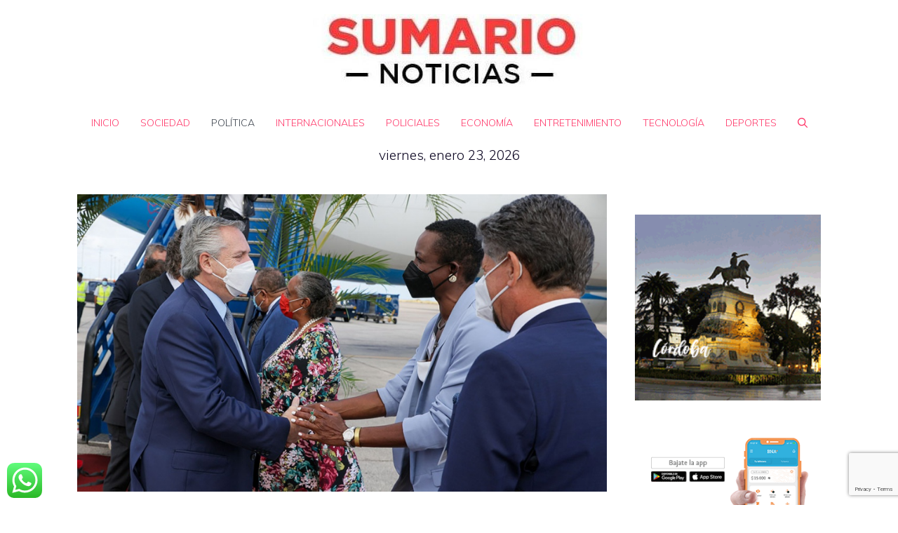

--- FILE ---
content_type: text/html; charset=UTF-8
request_url: https://www.sumario.com.ar/alberto-fernandez-finaliza-su-visita-con-una-reunion-con-la-primera-ministra-de-barbados/
body_size: 25077
content:
<!DOCTYPE html>
<html lang="es">
<head>
	<meta charset="UTF-8">
	<meta name='robots' content='index, follow, max-image-preview:large, max-snippet:-1, max-video-preview:-1' />
<meta name="viewport" content="width=device-width, initial-scale=1">
	<!-- This site is optimized with the Yoast SEO plugin v24.6 - https://yoast.com/wordpress/plugins/seo/ -->
	<title>Alberto Fernández finaliza su visita con una reunión con la primera ministra de Barbados - SUMARIO NOTICIAS</title>
	<link rel="canonical" href="https://www.sumario.com.ar/alberto-fernandez-finaliza-su-visita-con-una-reunion-con-la-primera-ministra-de-barbados/" />
	<meta property="og:locale" content="es_ES" />
	<meta property="og:type" content="article" />
	<meta property="og:title" content="Alberto Fernández finaliza su visita con una reunión con la primera ministra de Barbados - SUMARIO NOTICIAS" />
	<meta property="og:description" content="En los últimos días, la primera ministra Mottley ganó las elecciones que le garantizaron su continuidad y además obtuvo todas las bancas del congreso." />
	<meta property="og:url" content="https://www.sumario.com.ar/alberto-fernandez-finaliza-su-visita-con-una-reunion-con-la-primera-ministra-de-barbados/" />
	<meta property="og:site_name" content="SUMARIO NOTICIAS" />
	<meta property="article:published_time" content="2022-02-08T15:47:16+00:00" />
	<meta property="og:image" content="https://www.sumario.com.ar/wp-content/uploads/2022/02/620180d8679f6_900.jpg" />
	<meta property="og:image:width" content="900" />
	<meta property="og:image:height" content="506" />
	<meta property="og:image:type" content="image/jpeg" />
	<meta name="author" content="Sumario.com.ar" />
	<meta name="twitter:card" content="summary_large_image" />
	<meta name="twitter:label1" content="Escrito por" />
	<meta name="twitter:data1" content="Sumario.com.ar" />
	<meta name="twitter:label2" content="Tiempo de lectura" />
	<meta name="twitter:data2" content="2 minutos" />
	<script type="application/ld+json" class="yoast-schema-graph">{"@context":"https://schema.org","@graph":[{"@type":"Article","@id":"https://www.sumario.com.ar/alberto-fernandez-finaliza-su-visita-con-una-reunion-con-la-primera-ministra-de-barbados/#article","isPartOf":{"@id":"https://www.sumario.com.ar/alberto-fernandez-finaliza-su-visita-con-una-reunion-con-la-primera-ministra-de-barbados/"},"author":{"name":"Sumario.com.ar","@id":"https://www.sumario.com.ar/#/schema/person/3df9c418f0af8a1fe9893d83b2ec0987"},"headline":"Alberto Fernández finaliza su visita con una reunión con la primera ministra de Barbados","datePublished":"2022-02-08T15:47:16+00:00","mainEntityOfPage":{"@id":"https://www.sumario.com.ar/alberto-fernandez-finaliza-su-visita-con-una-reunion-con-la-primera-ministra-de-barbados/"},"wordCount":505,"commentCount":0,"publisher":{"@id":"https://www.sumario.com.ar/#organization"},"image":{"@id":"https://www.sumario.com.ar/alberto-fernandez-finaliza-su-visita-con-una-reunion-con-la-primera-ministra-de-barbados/#primaryimage"},"thumbnailUrl":"https://www.sumario.com.ar/wp-content/uploads/2022/02/620180d8679f6_900.jpg","articleSection":["Política","Principales"],"inLanguage":"es","potentialAction":[{"@type":"CommentAction","name":"Comment","target":["https://www.sumario.com.ar/alberto-fernandez-finaliza-su-visita-con-una-reunion-con-la-primera-ministra-de-barbados/#respond"]}]},{"@type":"WebPage","@id":"https://www.sumario.com.ar/alberto-fernandez-finaliza-su-visita-con-una-reunion-con-la-primera-ministra-de-barbados/","url":"https://www.sumario.com.ar/alberto-fernandez-finaliza-su-visita-con-una-reunion-con-la-primera-ministra-de-barbados/","name":"Alberto Fernández finaliza su visita con una reunión con la primera ministra de Barbados - SUMARIO NOTICIAS","isPartOf":{"@id":"https://www.sumario.com.ar/#website"},"primaryImageOfPage":{"@id":"https://www.sumario.com.ar/alberto-fernandez-finaliza-su-visita-con-una-reunion-con-la-primera-ministra-de-barbados/#primaryimage"},"image":{"@id":"https://www.sumario.com.ar/alberto-fernandez-finaliza-su-visita-con-una-reunion-con-la-primera-ministra-de-barbados/#primaryimage"},"thumbnailUrl":"https://www.sumario.com.ar/wp-content/uploads/2022/02/620180d8679f6_900.jpg","datePublished":"2022-02-08T15:47:16+00:00","breadcrumb":{"@id":"https://www.sumario.com.ar/alberto-fernandez-finaliza-su-visita-con-una-reunion-con-la-primera-ministra-de-barbados/#breadcrumb"},"inLanguage":"es","potentialAction":[{"@type":"ReadAction","target":["https://www.sumario.com.ar/alberto-fernandez-finaliza-su-visita-con-una-reunion-con-la-primera-ministra-de-barbados/"]}]},{"@type":"ImageObject","inLanguage":"es","@id":"https://www.sumario.com.ar/alberto-fernandez-finaliza-su-visita-con-una-reunion-con-la-primera-ministra-de-barbados/#primaryimage","url":"https://www.sumario.com.ar/wp-content/uploads/2022/02/620180d8679f6_900.jpg","contentUrl":"https://www.sumario.com.ar/wp-content/uploads/2022/02/620180d8679f6_900.jpg","width":900,"height":506},{"@type":"BreadcrumbList","@id":"https://www.sumario.com.ar/alberto-fernandez-finaliza-su-visita-con-una-reunion-con-la-primera-ministra-de-barbados/#breadcrumb","itemListElement":[{"@type":"ListItem","position":1,"name":"Portada","item":"https://www.sumario.com.ar/"},{"@type":"ListItem","position":2,"name":"Alberto Fernández finaliza su visita con una reunión con la primera ministra de Barbados"}]},{"@type":"WebSite","@id":"https://www.sumario.com.ar/#website","url":"https://www.sumario.com.ar/","name":"SUMARIO NOTICIAS","description":"","publisher":{"@id":"https://www.sumario.com.ar/#organization"},"potentialAction":[{"@type":"SearchAction","target":{"@type":"EntryPoint","urlTemplate":"https://www.sumario.com.ar/?s={search_term_string}"},"query-input":{"@type":"PropertyValueSpecification","valueRequired":true,"valueName":"search_term_string"}}],"inLanguage":"es"},{"@type":"Organization","@id":"https://www.sumario.com.ar/#organization","name":"SUMARIO NOTICIAS","url":"https://www.sumario.com.ar/","logo":{"@type":"ImageObject","inLanguage":"es","@id":"https://www.sumario.com.ar/#/schema/logo/image/","url":"https://www.sumario.com.ar/wp-content/uploads/2023/12/cropped-cropped-thumbnail_32959731_2092960300719227_8976720191123619840_n-1-e1635450537751.jpg","contentUrl":"https://www.sumario.com.ar/wp-content/uploads/2023/12/cropped-cropped-thumbnail_32959731_2092960300719227_8976720191123619840_n-1-e1635450537751.jpg","width":388,"height":105,"caption":"SUMARIO NOTICIAS"},"image":{"@id":"https://www.sumario.com.ar/#/schema/logo/image/"}},{"@type":"Person","@id":"https://www.sumario.com.ar/#/schema/person/3df9c418f0af8a1fe9893d83b2ec0987","name":"Sumario.com.ar","image":{"@type":"ImageObject","inLanguage":"es","@id":"https://www.sumario.com.ar/#/schema/person/image/","url":"https://secure.gravatar.com/avatar/7858e525b18e6df11b89b7c0803fc6f9f13aee4ad2061848d46b18b53a056c07?s=96&d=mm&r=g","contentUrl":"https://secure.gravatar.com/avatar/7858e525b18e6df11b89b7c0803fc6f9f13aee4ad2061848d46b18b53a056c07?s=96&d=mm&r=g","caption":"Sumario.com.ar"},"url":"https://www.sumario.com.ar/author/adminweb/"}]}</script>
	<!-- / Yoast SEO plugin. -->


<link href='https://fonts.gstatic.com' crossorigin rel='preconnect' />
<link href='https://fonts.googleapis.com' crossorigin rel='preconnect' />
<link rel="alternate" type="application/rss+xml" title="SUMARIO NOTICIAS &raquo; Feed" href="https://www.sumario.com.ar/feed/" />
<link rel="alternate" type="application/rss+xml" title="SUMARIO NOTICIAS &raquo; Feed de los comentarios" href="https://www.sumario.com.ar/comments/feed/" />
<link rel="alternate" type="application/rss+xml" title="SUMARIO NOTICIAS &raquo; Comentario Alberto Fernández finaliza su visita con una reunión con la primera ministra de Barbados del feed" href="https://www.sumario.com.ar/alberto-fernandez-finaliza-su-visita-con-una-reunion-con-la-primera-ministra-de-barbados/feed/" />
<link rel="alternate" title="oEmbed (JSON)" type="application/json+oembed" href="https://www.sumario.com.ar/wp-json/oembed/1.0/embed?url=https%3A%2F%2Fwww.sumario.com.ar%2Falberto-fernandez-finaliza-su-visita-con-una-reunion-con-la-primera-ministra-de-barbados%2F" />
<link rel="alternate" title="oEmbed (XML)" type="text/xml+oembed" href="https://www.sumario.com.ar/wp-json/oembed/1.0/embed?url=https%3A%2F%2Fwww.sumario.com.ar%2Falberto-fernandez-finaliza-su-visita-con-una-reunion-con-la-primera-ministra-de-barbados%2F&#038;format=xml" />
<style id='wp-img-auto-sizes-contain-inline-css'>
img:is([sizes=auto i],[sizes^="auto," i]){contain-intrinsic-size:3000px 1500px}
/*# sourceURL=wp-img-auto-sizes-contain-inline-css */
</style>
<link rel='stylesheet' id='ht_ctc_main_css-css' href='https://www.sumario.com.ar/wp-content/plugins/click-to-chat-for-whatsapp/new/inc/assets/css/main.css?ver=4.36' media='all' />
<style id='wp-emoji-styles-inline-css'>

	img.wp-smiley, img.emoji {
		display: inline !important;
		border: none !important;
		box-shadow: none !important;
		height: 1em !important;
		width: 1em !important;
		margin: 0 0.07em !important;
		vertical-align: -0.1em !important;
		background: none !important;
		padding: 0 !important;
	}
/*# sourceURL=wp-emoji-styles-inline-css */
</style>
<style id='wp-block-library-inline-css'>
:root{--wp-block-synced-color:#7a00df;--wp-block-synced-color--rgb:122,0,223;--wp-bound-block-color:var(--wp-block-synced-color);--wp-editor-canvas-background:#ddd;--wp-admin-theme-color:#007cba;--wp-admin-theme-color--rgb:0,124,186;--wp-admin-theme-color-darker-10:#006ba1;--wp-admin-theme-color-darker-10--rgb:0,107,160.5;--wp-admin-theme-color-darker-20:#005a87;--wp-admin-theme-color-darker-20--rgb:0,90,135;--wp-admin-border-width-focus:2px}@media (min-resolution:192dpi){:root{--wp-admin-border-width-focus:1.5px}}.wp-element-button{cursor:pointer}:root .has-very-light-gray-background-color{background-color:#eee}:root .has-very-dark-gray-background-color{background-color:#313131}:root .has-very-light-gray-color{color:#eee}:root .has-very-dark-gray-color{color:#313131}:root .has-vivid-green-cyan-to-vivid-cyan-blue-gradient-background{background:linear-gradient(135deg,#00d084,#0693e3)}:root .has-purple-crush-gradient-background{background:linear-gradient(135deg,#34e2e4,#4721fb 50%,#ab1dfe)}:root .has-hazy-dawn-gradient-background{background:linear-gradient(135deg,#faaca8,#dad0ec)}:root .has-subdued-olive-gradient-background{background:linear-gradient(135deg,#fafae1,#67a671)}:root .has-atomic-cream-gradient-background{background:linear-gradient(135deg,#fdd79a,#004a59)}:root .has-nightshade-gradient-background{background:linear-gradient(135deg,#330968,#31cdcf)}:root .has-midnight-gradient-background{background:linear-gradient(135deg,#020381,#2874fc)}:root{--wp--preset--font-size--normal:16px;--wp--preset--font-size--huge:42px}.has-regular-font-size{font-size:1em}.has-larger-font-size{font-size:2.625em}.has-normal-font-size{font-size:var(--wp--preset--font-size--normal)}.has-huge-font-size{font-size:var(--wp--preset--font-size--huge)}.has-text-align-center{text-align:center}.has-text-align-left{text-align:left}.has-text-align-right{text-align:right}.has-fit-text{white-space:nowrap!important}#end-resizable-editor-section{display:none}.aligncenter{clear:both}.items-justified-left{justify-content:flex-start}.items-justified-center{justify-content:center}.items-justified-right{justify-content:flex-end}.items-justified-space-between{justify-content:space-between}.screen-reader-text{border:0;clip-path:inset(50%);height:1px;margin:-1px;overflow:hidden;padding:0;position:absolute;width:1px;word-wrap:normal!important}.screen-reader-text:focus{background-color:#ddd;clip-path:none;color:#444;display:block;font-size:1em;height:auto;left:5px;line-height:normal;padding:15px 23px 14px;text-decoration:none;top:5px;width:auto;z-index:100000}html :where(.has-border-color){border-style:solid}html :where([style*=border-top-color]){border-top-style:solid}html :where([style*=border-right-color]){border-right-style:solid}html :where([style*=border-bottom-color]){border-bottom-style:solid}html :where([style*=border-left-color]){border-left-style:solid}html :where([style*=border-width]){border-style:solid}html :where([style*=border-top-width]){border-top-style:solid}html :where([style*=border-right-width]){border-right-style:solid}html :where([style*=border-bottom-width]){border-bottom-style:solid}html :where([style*=border-left-width]){border-left-style:solid}html :where(img[class*=wp-image-]){height:auto;max-width:100%}:where(figure){margin:0 0 1em}html :where(.is-position-sticky){--wp-admin--admin-bar--position-offset:var(--wp-admin--admin-bar--height,0px)}@media screen and (max-width:600px){html :where(.is-position-sticky){--wp-admin--admin-bar--position-offset:0px}}

/*# sourceURL=wp-block-library-inline-css */
</style><style id='wp-block-image-inline-css'>
.wp-block-image>a,.wp-block-image>figure>a{display:inline-block}.wp-block-image img{box-sizing:border-box;height:auto;max-width:100%;vertical-align:bottom}@media not (prefers-reduced-motion){.wp-block-image img.hide{visibility:hidden}.wp-block-image img.show{animation:show-content-image .4s}}.wp-block-image[style*=border-radius] img,.wp-block-image[style*=border-radius]>a{border-radius:inherit}.wp-block-image.has-custom-border img{box-sizing:border-box}.wp-block-image.aligncenter{text-align:center}.wp-block-image.alignfull>a,.wp-block-image.alignwide>a{width:100%}.wp-block-image.alignfull img,.wp-block-image.alignwide img{height:auto;width:100%}.wp-block-image .aligncenter,.wp-block-image .alignleft,.wp-block-image .alignright,.wp-block-image.aligncenter,.wp-block-image.alignleft,.wp-block-image.alignright{display:table}.wp-block-image .aligncenter>figcaption,.wp-block-image .alignleft>figcaption,.wp-block-image .alignright>figcaption,.wp-block-image.aligncenter>figcaption,.wp-block-image.alignleft>figcaption,.wp-block-image.alignright>figcaption{caption-side:bottom;display:table-caption}.wp-block-image .alignleft{float:left;margin:.5em 1em .5em 0}.wp-block-image .alignright{float:right;margin:.5em 0 .5em 1em}.wp-block-image .aligncenter{margin-left:auto;margin-right:auto}.wp-block-image :where(figcaption){margin-bottom:1em;margin-top:.5em}.wp-block-image.is-style-circle-mask img{border-radius:9999px}@supports ((-webkit-mask-image:none) or (mask-image:none)) or (-webkit-mask-image:none){.wp-block-image.is-style-circle-mask img{border-radius:0;-webkit-mask-image:url('data:image/svg+xml;utf8,<svg viewBox="0 0 100 100" xmlns="http://www.w3.org/2000/svg"><circle cx="50" cy="50" r="50"/></svg>');mask-image:url('data:image/svg+xml;utf8,<svg viewBox="0 0 100 100" xmlns="http://www.w3.org/2000/svg"><circle cx="50" cy="50" r="50"/></svg>');mask-mode:alpha;-webkit-mask-position:center;mask-position:center;-webkit-mask-repeat:no-repeat;mask-repeat:no-repeat;-webkit-mask-size:contain;mask-size:contain}}:root :where(.wp-block-image.is-style-rounded img,.wp-block-image .is-style-rounded img){border-radius:9999px}.wp-block-image figure{margin:0}.wp-lightbox-container{display:flex;flex-direction:column;position:relative}.wp-lightbox-container img{cursor:zoom-in}.wp-lightbox-container img:hover+button{opacity:1}.wp-lightbox-container button{align-items:center;backdrop-filter:blur(16px) saturate(180%);background-color:#5a5a5a40;border:none;border-radius:4px;cursor:zoom-in;display:flex;height:20px;justify-content:center;opacity:0;padding:0;position:absolute;right:16px;text-align:center;top:16px;width:20px;z-index:100}@media not (prefers-reduced-motion){.wp-lightbox-container button{transition:opacity .2s ease}}.wp-lightbox-container button:focus-visible{outline:3px auto #5a5a5a40;outline:3px auto -webkit-focus-ring-color;outline-offset:3px}.wp-lightbox-container button:hover{cursor:pointer;opacity:1}.wp-lightbox-container button:focus{opacity:1}.wp-lightbox-container button:focus,.wp-lightbox-container button:hover,.wp-lightbox-container button:not(:hover):not(:active):not(.has-background){background-color:#5a5a5a40;border:none}.wp-lightbox-overlay{box-sizing:border-box;cursor:zoom-out;height:100vh;left:0;overflow:hidden;position:fixed;top:0;visibility:hidden;width:100%;z-index:100000}.wp-lightbox-overlay .close-button{align-items:center;cursor:pointer;display:flex;justify-content:center;min-height:40px;min-width:40px;padding:0;position:absolute;right:calc(env(safe-area-inset-right) + 16px);top:calc(env(safe-area-inset-top) + 16px);z-index:5000000}.wp-lightbox-overlay .close-button:focus,.wp-lightbox-overlay .close-button:hover,.wp-lightbox-overlay .close-button:not(:hover):not(:active):not(.has-background){background:none;border:none}.wp-lightbox-overlay .lightbox-image-container{height:var(--wp--lightbox-container-height);left:50%;overflow:hidden;position:absolute;top:50%;transform:translate(-50%,-50%);transform-origin:top left;width:var(--wp--lightbox-container-width);z-index:9999999999}.wp-lightbox-overlay .wp-block-image{align-items:center;box-sizing:border-box;display:flex;height:100%;justify-content:center;margin:0;position:relative;transform-origin:0 0;width:100%;z-index:3000000}.wp-lightbox-overlay .wp-block-image img{height:var(--wp--lightbox-image-height);min-height:var(--wp--lightbox-image-height);min-width:var(--wp--lightbox-image-width);width:var(--wp--lightbox-image-width)}.wp-lightbox-overlay .wp-block-image figcaption{display:none}.wp-lightbox-overlay button{background:none;border:none}.wp-lightbox-overlay .scrim{background-color:#fff;height:100%;opacity:.9;position:absolute;width:100%;z-index:2000000}.wp-lightbox-overlay.active{visibility:visible}@media not (prefers-reduced-motion){.wp-lightbox-overlay.active{animation:turn-on-visibility .25s both}.wp-lightbox-overlay.active img{animation:turn-on-visibility .35s both}.wp-lightbox-overlay.show-closing-animation:not(.active){animation:turn-off-visibility .35s both}.wp-lightbox-overlay.show-closing-animation:not(.active) img{animation:turn-off-visibility .25s both}.wp-lightbox-overlay.zoom.active{animation:none;opacity:1;visibility:visible}.wp-lightbox-overlay.zoom.active .lightbox-image-container{animation:lightbox-zoom-in .4s}.wp-lightbox-overlay.zoom.active .lightbox-image-container img{animation:none}.wp-lightbox-overlay.zoom.active .scrim{animation:turn-on-visibility .4s forwards}.wp-lightbox-overlay.zoom.show-closing-animation:not(.active){animation:none}.wp-lightbox-overlay.zoom.show-closing-animation:not(.active) .lightbox-image-container{animation:lightbox-zoom-out .4s}.wp-lightbox-overlay.zoom.show-closing-animation:not(.active) .lightbox-image-container img{animation:none}.wp-lightbox-overlay.zoom.show-closing-animation:not(.active) .scrim{animation:turn-off-visibility .4s forwards}}@keyframes show-content-image{0%{visibility:hidden}99%{visibility:hidden}to{visibility:visible}}@keyframes turn-on-visibility{0%{opacity:0}to{opacity:1}}@keyframes turn-off-visibility{0%{opacity:1;visibility:visible}99%{opacity:0;visibility:visible}to{opacity:0;visibility:hidden}}@keyframes lightbox-zoom-in{0%{transform:translate(calc((-100vw + var(--wp--lightbox-scrollbar-width))/2 + var(--wp--lightbox-initial-left-position)),calc(-50vh + var(--wp--lightbox-initial-top-position))) scale(var(--wp--lightbox-scale))}to{transform:translate(-50%,-50%) scale(1)}}@keyframes lightbox-zoom-out{0%{transform:translate(-50%,-50%) scale(1);visibility:visible}99%{visibility:visible}to{transform:translate(calc((-100vw + var(--wp--lightbox-scrollbar-width))/2 + var(--wp--lightbox-initial-left-position)),calc(-50vh + var(--wp--lightbox-initial-top-position))) scale(var(--wp--lightbox-scale));visibility:hidden}}
/*# sourceURL=https://www.sumario.com.ar/wp-includes/blocks/image/style.min.css */
</style>
<style id='wp-block-latest-posts-inline-css'>
.wp-block-latest-posts{box-sizing:border-box}.wp-block-latest-posts.alignleft{margin-right:2em}.wp-block-latest-posts.alignright{margin-left:2em}.wp-block-latest-posts.wp-block-latest-posts__list{list-style:none}.wp-block-latest-posts.wp-block-latest-posts__list li{clear:both;overflow-wrap:break-word}.wp-block-latest-posts.is-grid{display:flex;flex-wrap:wrap}.wp-block-latest-posts.is-grid li{margin:0 1.25em 1.25em 0;width:100%}@media (min-width:600px){.wp-block-latest-posts.columns-2 li{width:calc(50% - .625em)}.wp-block-latest-posts.columns-2 li:nth-child(2n){margin-right:0}.wp-block-latest-posts.columns-3 li{width:calc(33.33333% - .83333em)}.wp-block-latest-posts.columns-3 li:nth-child(3n){margin-right:0}.wp-block-latest-posts.columns-4 li{width:calc(25% - .9375em)}.wp-block-latest-posts.columns-4 li:nth-child(4n){margin-right:0}.wp-block-latest-posts.columns-5 li{width:calc(20% - 1em)}.wp-block-latest-posts.columns-5 li:nth-child(5n){margin-right:0}.wp-block-latest-posts.columns-6 li{width:calc(16.66667% - 1.04167em)}.wp-block-latest-posts.columns-6 li:nth-child(6n){margin-right:0}}:root :where(.wp-block-latest-posts.is-grid){padding:0}:root :where(.wp-block-latest-posts.wp-block-latest-posts__list){padding-left:0}.wp-block-latest-posts__post-author,.wp-block-latest-posts__post-date{display:block;font-size:.8125em}.wp-block-latest-posts__post-excerpt,.wp-block-latest-posts__post-full-content{margin-bottom:1em;margin-top:.5em}.wp-block-latest-posts__featured-image a{display:inline-block}.wp-block-latest-posts__featured-image img{height:auto;max-width:100%;width:auto}.wp-block-latest-posts__featured-image.alignleft{float:left;margin-right:1em}.wp-block-latest-posts__featured-image.alignright{float:right;margin-left:1em}.wp-block-latest-posts__featured-image.aligncenter{margin-bottom:1em;text-align:center}
/*# sourceURL=https://www.sumario.com.ar/wp-includes/blocks/latest-posts/style.min.css */
</style>
<style id='wp-block-paragraph-inline-css'>
.is-small-text{font-size:.875em}.is-regular-text{font-size:1em}.is-large-text{font-size:2.25em}.is-larger-text{font-size:3em}.has-drop-cap:not(:focus):first-letter{float:left;font-size:8.4em;font-style:normal;font-weight:100;line-height:.68;margin:.05em .1em 0 0;text-transform:uppercase}body.rtl .has-drop-cap:not(:focus):first-letter{float:none;margin-left:.1em}p.has-drop-cap.has-background{overflow:hidden}:root :where(p.has-background){padding:1.25em 2.375em}:where(p.has-text-color:not(.has-link-color)) a{color:inherit}p.has-text-align-left[style*="writing-mode:vertical-lr"],p.has-text-align-right[style*="writing-mode:vertical-rl"]{rotate:180deg}
/*# sourceURL=https://www.sumario.com.ar/wp-includes/blocks/paragraph/style.min.css */
</style>
<style id='wp-block-spacer-inline-css'>
.wp-block-spacer{clear:both}
/*# sourceURL=https://www.sumario.com.ar/wp-includes/blocks/spacer/style.min.css */
</style>
<style id='global-styles-inline-css'>
:root{--wp--preset--aspect-ratio--square: 1;--wp--preset--aspect-ratio--4-3: 4/3;--wp--preset--aspect-ratio--3-4: 3/4;--wp--preset--aspect-ratio--3-2: 3/2;--wp--preset--aspect-ratio--2-3: 2/3;--wp--preset--aspect-ratio--16-9: 16/9;--wp--preset--aspect-ratio--9-16: 9/16;--wp--preset--color--black: #000000;--wp--preset--color--cyan-bluish-gray: #abb8c3;--wp--preset--color--white: #ffffff;--wp--preset--color--pale-pink: #f78da7;--wp--preset--color--vivid-red: #cf2e2e;--wp--preset--color--luminous-vivid-orange: #ff6900;--wp--preset--color--luminous-vivid-amber: #fcb900;--wp--preset--color--light-green-cyan: #7bdcb5;--wp--preset--color--vivid-green-cyan: #00d084;--wp--preset--color--pale-cyan-blue: #8ed1fc;--wp--preset--color--vivid-cyan-blue: #0693e3;--wp--preset--color--vivid-purple: #9b51e0;--wp--preset--color--contrast: var(--contrast);--wp--preset--color--contrast-2: var(--contrast-2);--wp--preset--color--contrast-3: var(--contrast-3);--wp--preset--color--base: var(--base);--wp--preset--color--base-2: var(--base-2);--wp--preset--color--base-3: var(--base-3);--wp--preset--color--accent: var(--accent);--wp--preset--gradient--vivid-cyan-blue-to-vivid-purple: linear-gradient(135deg,rgb(6,147,227) 0%,rgb(155,81,224) 100%);--wp--preset--gradient--light-green-cyan-to-vivid-green-cyan: linear-gradient(135deg,rgb(122,220,180) 0%,rgb(0,208,130) 100%);--wp--preset--gradient--luminous-vivid-amber-to-luminous-vivid-orange: linear-gradient(135deg,rgb(252,185,0) 0%,rgb(255,105,0) 100%);--wp--preset--gradient--luminous-vivid-orange-to-vivid-red: linear-gradient(135deg,rgb(255,105,0) 0%,rgb(207,46,46) 100%);--wp--preset--gradient--very-light-gray-to-cyan-bluish-gray: linear-gradient(135deg,rgb(238,238,238) 0%,rgb(169,184,195) 100%);--wp--preset--gradient--cool-to-warm-spectrum: linear-gradient(135deg,rgb(74,234,220) 0%,rgb(151,120,209) 20%,rgb(207,42,186) 40%,rgb(238,44,130) 60%,rgb(251,105,98) 80%,rgb(254,248,76) 100%);--wp--preset--gradient--blush-light-purple: linear-gradient(135deg,rgb(255,206,236) 0%,rgb(152,150,240) 100%);--wp--preset--gradient--blush-bordeaux: linear-gradient(135deg,rgb(254,205,165) 0%,rgb(254,45,45) 50%,rgb(107,0,62) 100%);--wp--preset--gradient--luminous-dusk: linear-gradient(135deg,rgb(255,203,112) 0%,rgb(199,81,192) 50%,rgb(65,88,208) 100%);--wp--preset--gradient--pale-ocean: linear-gradient(135deg,rgb(255,245,203) 0%,rgb(182,227,212) 50%,rgb(51,167,181) 100%);--wp--preset--gradient--electric-grass: linear-gradient(135deg,rgb(202,248,128) 0%,rgb(113,206,126) 100%);--wp--preset--gradient--midnight: linear-gradient(135deg,rgb(2,3,129) 0%,rgb(40,116,252) 100%);--wp--preset--font-size--small: 13px;--wp--preset--font-size--medium: 20px;--wp--preset--font-size--large: 36px;--wp--preset--font-size--x-large: 42px;--wp--preset--spacing--20: 0.44rem;--wp--preset--spacing--30: 0.67rem;--wp--preset--spacing--40: 1rem;--wp--preset--spacing--50: 1.5rem;--wp--preset--spacing--60: 2.25rem;--wp--preset--spacing--70: 3.38rem;--wp--preset--spacing--80: 5.06rem;--wp--preset--shadow--natural: 6px 6px 9px rgba(0, 0, 0, 0.2);--wp--preset--shadow--deep: 12px 12px 50px rgba(0, 0, 0, 0.4);--wp--preset--shadow--sharp: 6px 6px 0px rgba(0, 0, 0, 0.2);--wp--preset--shadow--outlined: 6px 6px 0px -3px rgb(255, 255, 255), 6px 6px rgb(0, 0, 0);--wp--preset--shadow--crisp: 6px 6px 0px rgb(0, 0, 0);}:where(.is-layout-flex){gap: 0.5em;}:where(.is-layout-grid){gap: 0.5em;}body .is-layout-flex{display: flex;}.is-layout-flex{flex-wrap: wrap;align-items: center;}.is-layout-flex > :is(*, div){margin: 0;}body .is-layout-grid{display: grid;}.is-layout-grid > :is(*, div){margin: 0;}:where(.wp-block-columns.is-layout-flex){gap: 2em;}:where(.wp-block-columns.is-layout-grid){gap: 2em;}:where(.wp-block-post-template.is-layout-flex){gap: 1.25em;}:where(.wp-block-post-template.is-layout-grid){gap: 1.25em;}.has-black-color{color: var(--wp--preset--color--black) !important;}.has-cyan-bluish-gray-color{color: var(--wp--preset--color--cyan-bluish-gray) !important;}.has-white-color{color: var(--wp--preset--color--white) !important;}.has-pale-pink-color{color: var(--wp--preset--color--pale-pink) !important;}.has-vivid-red-color{color: var(--wp--preset--color--vivid-red) !important;}.has-luminous-vivid-orange-color{color: var(--wp--preset--color--luminous-vivid-orange) !important;}.has-luminous-vivid-amber-color{color: var(--wp--preset--color--luminous-vivid-amber) !important;}.has-light-green-cyan-color{color: var(--wp--preset--color--light-green-cyan) !important;}.has-vivid-green-cyan-color{color: var(--wp--preset--color--vivid-green-cyan) !important;}.has-pale-cyan-blue-color{color: var(--wp--preset--color--pale-cyan-blue) !important;}.has-vivid-cyan-blue-color{color: var(--wp--preset--color--vivid-cyan-blue) !important;}.has-vivid-purple-color{color: var(--wp--preset--color--vivid-purple) !important;}.has-black-background-color{background-color: var(--wp--preset--color--black) !important;}.has-cyan-bluish-gray-background-color{background-color: var(--wp--preset--color--cyan-bluish-gray) !important;}.has-white-background-color{background-color: var(--wp--preset--color--white) !important;}.has-pale-pink-background-color{background-color: var(--wp--preset--color--pale-pink) !important;}.has-vivid-red-background-color{background-color: var(--wp--preset--color--vivid-red) !important;}.has-luminous-vivid-orange-background-color{background-color: var(--wp--preset--color--luminous-vivid-orange) !important;}.has-luminous-vivid-amber-background-color{background-color: var(--wp--preset--color--luminous-vivid-amber) !important;}.has-light-green-cyan-background-color{background-color: var(--wp--preset--color--light-green-cyan) !important;}.has-vivid-green-cyan-background-color{background-color: var(--wp--preset--color--vivid-green-cyan) !important;}.has-pale-cyan-blue-background-color{background-color: var(--wp--preset--color--pale-cyan-blue) !important;}.has-vivid-cyan-blue-background-color{background-color: var(--wp--preset--color--vivid-cyan-blue) !important;}.has-vivid-purple-background-color{background-color: var(--wp--preset--color--vivid-purple) !important;}.has-black-border-color{border-color: var(--wp--preset--color--black) !important;}.has-cyan-bluish-gray-border-color{border-color: var(--wp--preset--color--cyan-bluish-gray) !important;}.has-white-border-color{border-color: var(--wp--preset--color--white) !important;}.has-pale-pink-border-color{border-color: var(--wp--preset--color--pale-pink) !important;}.has-vivid-red-border-color{border-color: var(--wp--preset--color--vivid-red) !important;}.has-luminous-vivid-orange-border-color{border-color: var(--wp--preset--color--luminous-vivid-orange) !important;}.has-luminous-vivid-amber-border-color{border-color: var(--wp--preset--color--luminous-vivid-amber) !important;}.has-light-green-cyan-border-color{border-color: var(--wp--preset--color--light-green-cyan) !important;}.has-vivid-green-cyan-border-color{border-color: var(--wp--preset--color--vivid-green-cyan) !important;}.has-pale-cyan-blue-border-color{border-color: var(--wp--preset--color--pale-cyan-blue) !important;}.has-vivid-cyan-blue-border-color{border-color: var(--wp--preset--color--vivid-cyan-blue) !important;}.has-vivid-purple-border-color{border-color: var(--wp--preset--color--vivid-purple) !important;}.has-vivid-cyan-blue-to-vivid-purple-gradient-background{background: var(--wp--preset--gradient--vivid-cyan-blue-to-vivid-purple) !important;}.has-light-green-cyan-to-vivid-green-cyan-gradient-background{background: var(--wp--preset--gradient--light-green-cyan-to-vivid-green-cyan) !important;}.has-luminous-vivid-amber-to-luminous-vivid-orange-gradient-background{background: var(--wp--preset--gradient--luminous-vivid-amber-to-luminous-vivid-orange) !important;}.has-luminous-vivid-orange-to-vivid-red-gradient-background{background: var(--wp--preset--gradient--luminous-vivid-orange-to-vivid-red) !important;}.has-very-light-gray-to-cyan-bluish-gray-gradient-background{background: var(--wp--preset--gradient--very-light-gray-to-cyan-bluish-gray) !important;}.has-cool-to-warm-spectrum-gradient-background{background: var(--wp--preset--gradient--cool-to-warm-spectrum) !important;}.has-blush-light-purple-gradient-background{background: var(--wp--preset--gradient--blush-light-purple) !important;}.has-blush-bordeaux-gradient-background{background: var(--wp--preset--gradient--blush-bordeaux) !important;}.has-luminous-dusk-gradient-background{background: var(--wp--preset--gradient--luminous-dusk) !important;}.has-pale-ocean-gradient-background{background: var(--wp--preset--gradient--pale-ocean) !important;}.has-electric-grass-gradient-background{background: var(--wp--preset--gradient--electric-grass) !important;}.has-midnight-gradient-background{background: var(--wp--preset--gradient--midnight) !important;}.has-small-font-size{font-size: var(--wp--preset--font-size--small) !important;}.has-medium-font-size{font-size: var(--wp--preset--font-size--medium) !important;}.has-large-font-size{font-size: var(--wp--preset--font-size--large) !important;}.has-x-large-font-size{font-size: var(--wp--preset--font-size--x-large) !important;}
/*# sourceURL=global-styles-inline-css */
</style>

<style id='classic-theme-styles-inline-css'>
/*! This file is auto-generated */
.wp-block-button__link{color:#fff;background-color:#32373c;border-radius:9999px;box-shadow:none;text-decoration:none;padding:calc(.667em + 2px) calc(1.333em + 2px);font-size:1.125em}.wp-block-file__button{background:#32373c;color:#fff;text-decoration:none}
/*# sourceURL=/wp-includes/css/classic-themes.min.css */
</style>
<link rel='stylesheet' id='contact-form-7-css' href='https://www.sumario.com.ar/wp-content/plugins/contact-form-7/includes/css/styles.css?ver=6.1.4' media='all' />
<link rel='stylesheet' id='generate-comments-css' href='https://www.sumario.com.ar/wp-content/themes/generatepress/assets/css/components/comments.min.css?ver=3.6.1' media='all' />
<link rel='stylesheet' id='generate-widget-areas-css' href='https://www.sumario.com.ar/wp-content/themes/generatepress/assets/css/components/widget-areas.min.css?ver=3.6.1' media='all' />
<link rel='stylesheet' id='generate-style-css' href='https://www.sumario.com.ar/wp-content/themes/generatepress/assets/css/main.min.css?ver=3.6.1' media='all' />
<style id='generate-style-inline-css'>
body{background-color:var(--base-3);color:var(--contrast);}a{color:var(--contrast-3);}a:hover, a:focus, a:active{color:var(--accent);}.grid-container{max-width:1140px;}.wp-block-group__inner-container{max-width:1140px;margin-left:auto;margin-right:auto;}.generate-back-to-top{font-size:20px;border-radius:3px;position:fixed;bottom:30px;right:30px;line-height:40px;width:40px;text-align:center;z-index:10;transition:opacity 300ms ease-in-out;opacity:0.1;transform:translateY(1000px);}.generate-back-to-top__show{opacity:1;transform:translateY(0);}.navigation-search{position:absolute;left:-99999px;pointer-events:none;visibility:hidden;z-index:20;width:100%;top:0;transition:opacity 100ms ease-in-out;opacity:0;}.navigation-search.nav-search-active{left:0;right:0;pointer-events:auto;visibility:visible;opacity:1;}.navigation-search input[type="search"]{outline:0;border:0;vertical-align:bottom;line-height:1;opacity:0.9;width:100%;z-index:20;border-radius:0;-webkit-appearance:none;height:60px;}.navigation-search input::-ms-clear{display:none;width:0;height:0;}.navigation-search input::-ms-reveal{display:none;width:0;height:0;}.navigation-search input::-webkit-search-decoration, .navigation-search input::-webkit-search-cancel-button, .navigation-search input::-webkit-search-results-button, .navigation-search input::-webkit-search-results-decoration{display:none;}.gen-sidebar-nav .navigation-search{top:auto;bottom:0;}:root{--contrast:#0b0521;--contrast-2:#383f49;--contrast-3:#62707c;--base:#526e7c;--base-2:#f7f8f9;--base-3:#ffffff;--accent:#ff3366;}:root .has-contrast-color{color:var(--contrast);}:root .has-contrast-background-color{background-color:var(--contrast);}:root .has-contrast-2-color{color:var(--contrast-2);}:root .has-contrast-2-background-color{background-color:var(--contrast-2);}:root .has-contrast-3-color{color:var(--contrast-3);}:root .has-contrast-3-background-color{background-color:var(--contrast-3);}:root .has-base-color{color:var(--base);}:root .has-base-background-color{background-color:var(--base);}:root .has-base-2-color{color:var(--base-2);}:root .has-base-2-background-color{background-color:var(--base-2);}:root .has-base-3-color{color:var(--base-3);}:root .has-base-3-background-color{background-color:var(--base-3);}:root .has-accent-color{color:var(--accent);}:root .has-accent-background-color{background-color:var(--accent);}body, button, input, select, textarea{font-family:Muli, sans-serif;font-weight:300;font-size:19px;}body{line-height:1.7;}.main-title{font-size:34px;}.site-description{font-size:12px;}.main-navigation a, .main-navigation .menu-toggle, .main-navigation .menu-bar-items{font-weight:300;text-transform:uppercase;font-size:14px;}.widget-title{font-size:16px;}button:not(.menu-toggle),html input[type="button"],input[type="reset"],input[type="submit"],.button,.wp-block-button .wp-block-button__link{font-weight:600;}h2.entry-title{font-size:20px;line-height:1.2;}.site-info{font-size:15px;}h1{font-weight:900;font-size:52px;line-height:1.2;}h2{font-weight:800;font-size:36px;line-height:1.3;}h3{font-weight:600;font-size:28px;}h4{font-weight:600;font-size:23px;}h5{font-weight:600;font-size:20px;}h6{font-weight:600;font-size:20px;}.top-bar{background-color:#636363;color:#ffffff;}.top-bar a{color:#ffffff;}.top-bar a:hover{color:#303030;}.site-header{background-color:var(--base-3);color:var(--contrast);}.site-header a{color:var(--contrast-3);}.main-title a,.main-title a:hover{color:var(--accent);}.site-description{color:var(--contrast);}.mobile-menu-control-wrapper .menu-toggle,.mobile-menu-control-wrapper .menu-toggle:hover,.mobile-menu-control-wrapper .menu-toggle:focus,.has-inline-mobile-toggle #site-navigation.toggled{background-color:rgba(0, 0, 0, 0.02);}.main-navigation,.main-navigation ul ul{background-color:var(--base-3);}.main-navigation .main-nav ul li a, .main-navigation .menu-toggle, .main-navigation .menu-bar-items{color:var(--accent);}.main-navigation .main-nav ul li:not([class*="current-menu-"]):hover > a, .main-navigation .main-nav ul li:not([class*="current-menu-"]):focus > a, .main-navigation .main-nav ul li.sfHover:not([class*="current-menu-"]) > a, .main-navigation .menu-bar-item:hover > a, .main-navigation .menu-bar-item.sfHover > a{color:var(--contrast-3);background-color:rgba(63,63,63,0);}button.menu-toggle:hover,button.menu-toggle:focus{color:var(--accent);}.main-navigation .main-nav ul li[class*="current-menu-"] > a{color:var(--contrast-2);background-color:rgba(63,63,63,0);}.navigation-search input[type="search"],.navigation-search input[type="search"]:active, .navigation-search input[type="search"]:focus, .main-navigation .main-nav ul li.search-item.active > a, .main-navigation .menu-bar-items .search-item.active > a{color:var(--contrast-2);background-color:var(--base-3);opacity:1;}.main-navigation ul ul{background-color:var(--contrast-2);}.main-navigation .main-nav ul ul li a{color:var(--base-3);}.main-navigation .main-nav ul ul li:not([class*="current-menu-"]):hover > a,.main-navigation .main-nav ul ul li:not([class*="current-menu-"]):focus > a, .main-navigation .main-nav ul ul li.sfHover:not([class*="current-menu-"]) > a{color:var(--base-3);background-color:var(--contrast-2);}.main-navigation .main-nav ul ul li[class*="current-menu-"] > a{color:var(--contrast-3);background-color:var(--contrast-2);}.separate-containers .inside-article, .separate-containers .comments-area, .separate-containers .page-header, .one-container .container, .separate-containers .paging-navigation, .inside-page-header{background-color:var(--base-3);}.inside-article a,.paging-navigation a,.comments-area a,.page-header a{color:var(--contrast);}.entry-title a{color:var(--contrast);}.entry-title a:hover{color:var(--contrast);}.entry-meta{color:var(--contrast);}.entry-meta a{color:var(--contrast-3);}.entry-meta a:hover{color:var(--accent);}h2{color:var(--contrast);}.sidebar .widget{background-color:#ffffff;}.sidebar .widget .widget-title{color:#000000;}.footer-widgets{color:var(--base-3);background-color:var(--accent);}.footer-widgets a{color:var(--base-3);}.footer-widgets .widget-title{color:var(--base-3);}.site-info{color:var(--base-3);background-color:var(--contrast);}.site-info a{color:var(--base-3);}.site-info a:hover{color:var(--contrast-3);}.footer-bar .widget_nav_menu .current-menu-item a{color:var(--contrast-3);}input[type="text"],input[type="email"],input[type="url"],input[type="password"],input[type="search"],input[type="tel"],input[type="number"],textarea,select{color:#666666;background-color:#fafafa;border-color:#cccccc;}input[type="text"]:focus,input[type="email"]:focus,input[type="url"]:focus,input[type="password"]:focus,input[type="search"]:focus,input[type="tel"]:focus,input[type="number"]:focus,textarea:focus,select:focus{color:#666666;background-color:#ffffff;border-color:#bfbfbf;}button,html input[type="button"],input[type="reset"],input[type="submit"],a.button,a.wp-block-button__link:not(.has-background){color:var(--base-3);background-color:var(--contrast);}button:hover,html input[type="button"]:hover,input[type="reset"]:hover,input[type="submit"]:hover,a.button:hover,button:focus,html input[type="button"]:focus,input[type="reset"]:focus,input[type="submit"]:focus,a.button:focus,a.wp-block-button__link:not(.has-background):active,a.wp-block-button__link:not(.has-background):focus,a.wp-block-button__link:not(.has-background):hover{color:var(--base-3);background-color:var(--contrast-3);}a.generate-back-to-top{background-color:rgba( 0,0,0,0.4 );color:#ffffff;}a.generate-back-to-top:hover,a.generate-back-to-top:focus{background-color:rgba( 0,0,0,0.6 );color:#ffffff;}:root{--gp-search-modal-bg-color:var(--base-3);--gp-search-modal-text-color:var(--contrast);--gp-search-modal-overlay-bg-color:rgba(0,0,0,0.2);}@media (max-width: 768px){.main-navigation .menu-bar-item:hover > a, .main-navigation .menu-bar-item.sfHover > a{background:none;color:var(--accent);}}.nav-below-header .main-navigation .inside-navigation.grid-container, .nav-above-header .main-navigation .inside-navigation.grid-container{padding:0px 25px 0px 25px;}.site-main .wp-block-group__inner-container{padding:40px;}.separate-containers .paging-navigation{padding-top:20px;padding-bottom:20px;}.entry-content .alignwide, body:not(.no-sidebar) .entry-content .alignfull{margin-left:-40px;width:calc(100% + 80px);max-width:calc(100% + 80px);}.sidebar .widget, .page-header, .widget-area .main-navigation, .site-main > *{margin-bottom:60px;}.separate-containers .site-main{margin:60px;}.both-right .inside-left-sidebar,.both-left .inside-left-sidebar{margin-right:30px;}.both-right .inside-right-sidebar,.both-left .inside-right-sidebar{margin-left:30px;}.separate-containers .featured-image{margin-top:60px;}.separate-containers .inside-right-sidebar, .separate-containers .inside-left-sidebar{margin-top:60px;margin-bottom:60px;}.main-navigation .main-nav ul li a,.menu-toggle,.main-navigation .menu-bar-item > a{padding-left:15px;padding-right:15px;}.main-navigation .main-nav ul ul li a{padding:10px 15px 10px 15px;}.rtl .menu-item-has-children .dropdown-menu-toggle{padding-left:15px;}.menu-item-has-children .dropdown-menu-toggle{padding-right:15px;}.rtl .main-navigation .main-nav ul li.menu-item-has-children > a{padding-right:15px;}.widget-area .widget{padding:40px 25px 25px 25px;}.footer-widgets-container{padding:60px 40px 60px 40px;}.inside-site-info{padding:20px;}@media (max-width:768px){.separate-containers .inside-article, .separate-containers .comments-area, .separate-containers .page-header, .separate-containers .paging-navigation, .one-container .site-content, .inside-page-header{padding:50px 25px 50px 25px;}.site-main .wp-block-group__inner-container{padding:50px 25px 50px 25px;}.inside-header{padding-right:25px;padding-left:25px;}.footer-widgets-container{padding-right:25px;padding-left:25px;}.inside-site-info{padding-right:10px;padding-left:10px;}.entry-content .alignwide, body:not(.no-sidebar) .entry-content .alignfull{margin-left:-25px;width:calc(100% + 50px);max-width:calc(100% + 50px);}.one-container .site-main .paging-navigation{margin-bottom:60px;}}/* End cached CSS */.is-right-sidebar{width:25%;}.is-left-sidebar{width:25%;}.site-content .content-area{width:75%;}@media (max-width: 768px){.main-navigation .menu-toggle,.sidebar-nav-mobile:not(#sticky-placeholder){display:block;}.main-navigation ul,.gen-sidebar-nav,.main-navigation:not(.slideout-navigation):not(.toggled) .main-nav > ul,.has-inline-mobile-toggle #site-navigation .inside-navigation > *:not(.navigation-search):not(.main-nav){display:none;}.nav-align-right .inside-navigation,.nav-align-center .inside-navigation{justify-content:space-between;}}
.dynamic-author-image-rounded{border-radius:100%;}.dynamic-featured-image, .dynamic-author-image{vertical-align:middle;}.one-container.blog .dynamic-content-template:not(:last-child), .one-container.archive .dynamic-content-template:not(:last-child){padding-bottom:0px;}.dynamic-entry-excerpt > p:last-child{margin-bottom:0px;}
/*# sourceURL=generate-style-inline-css */
</style>
<link rel='stylesheet' id='generate-google-fonts-css' href='https://fonts.googleapis.com/css?family=Muli%3A300%2C300italic%2Cregular%2C600%2C600italic%2C800%2C800italic%2C900&#038;display=auto&#038;ver=3.6.1' media='all' />
<style id='generateblocks-inline-css'>
.gb-container-aadd0a6f > .gb-inside-container{padding:0;}.gb-grid-wrapper > .gb-grid-column-aadd0a6f > .gb-container{display:flex;flex-direction:column;height:100%;}.gb-container-59edc08b{min-height:120px;background-color:#000000;color:#ffffff;position:relative;overflow:hidden;}.gb-container-59edc08b:before{content:"";background-image:url(https://www.sumario.com.ar/wp-content/uploads/2022/02/61e94e4805e91_900.jpg);background-repeat:no-repeat;background-position:center center;background-size:cover;z-index:0;position:absolute;top:0;right:0;bottom:0;left:0;transition:inherit;pointer-events:none;opacity:0.4;}.gb-container-59edc08b > .gb-inside-container{padding:0 0 50px;z-index:1;position:relative;}.gb-container-59edc08b a{color:#ffffff;}.gb-container-59edc08b a:hover{color:#e3e3e3;}.gb-grid-wrapper > .gb-grid-column-59edc08b{width:50%;}.gb-grid-wrapper > .gb-grid-column-59edc08b > .gb-container{display:flex;flex-direction:column;height:100%;}.gb-container-59edc08b.gb-has-dynamic-bg:before{background-image:var(--background-url);}.gb-container-59edc08b.gb-no-dynamic-bg:before{background-image:none;}.gb-container-993a41e4{min-height:120px;text-align:right;background-color:#000000;color:#ffffff;position:relative;overflow:hidden;}.gb-container-993a41e4:before{content:"";background-image:url(https://www.sumario.com.ar/wp-content/uploads/2022/02/pymes-argentina-696x392-1.jpg);background-repeat:no-repeat;background-position:center center;background-size:cover;z-index:0;position:absolute;top:0;right:0;bottom:0;left:0;transition:inherit;pointer-events:none;opacity:0.4;}.gb-container-993a41e4 > .gb-inside-container{padding:0 0 50px;z-index:1;position:relative;}.gb-container-993a41e4 a{color:#ffffff;}.gb-container-993a41e4 a:hover{color:#e3e3e3;}.gb-grid-wrapper > .gb-grid-column-993a41e4{width:50%;}.gb-grid-wrapper > .gb-grid-column-993a41e4 > .gb-container{display:flex;flex-direction:column;height:100%;}.gb-container-993a41e4.gb-has-dynamic-bg:before{background-image:var(--background-url);}.gb-container-993a41e4.gb-no-dynamic-bg:before{background-image:none;}.gb-grid-wrapper-fe8855c5{display:flex;flex-wrap:wrap;}.gb-grid-wrapper-fe8855c5 > .gb-grid-column{box-sizing:border-box;padding-left:0px;}p.gb-headline-8d3d4c12{display:inline-block;font-size:14px;text-transform:uppercase;padding:5px 10px;background-color:#ff1956;}h3.gb-headline-352592d1{font-size:24px;padding-right:20px;padding-left:20px;margin-bottom:0px;}p.gb-headline-49c8845f{display:inline-block;font-size:14px;text-transform:uppercase;padding:5px 10px;background-color:#ff1956;}h3.gb-headline-6ba8079e{font-size:24px;text-align:left;padding-right:20px;padding-left:20px;margin-bottom:0px;}@media (max-width: 767px) {.gb-grid-wrapper > .gb-grid-column-59edc08b{width:100%;}.gb-grid-wrapper > .gb-grid-column-993a41e4{width:100%;}}:root{--gb-container-width:1140px;}.gb-container .wp-block-image img{vertical-align:middle;}.gb-grid-wrapper .wp-block-image{margin-bottom:0;}.gb-highlight{background:none;}.gb-shape{line-height:0;}
/*# sourceURL=generateblocks-inline-css */
</style>
<link rel='stylesheet' id='generate-blog-images-css' href='https://www.sumario.com.ar/wp-content/plugins/gp-premium/blog/functions/css/featured-images.min.css?ver=2.5.5' media='all' />
<link rel='stylesheet' id='generate-offside-css' href='https://www.sumario.com.ar/wp-content/plugins/gp-premium/menu-plus/functions/css/offside.min.css?ver=2.5.5' media='all' />
<style id='generate-offside-inline-css'>
:root{--gp-slideout-width:265px;}.slideout-navigation.main-navigation{background-color:var(--contrast-3);}.slideout-navigation.main-navigation .main-nav ul li a{color:var(--base-3);}.slideout-navigation.main-navigation .main-nav ul li:not([class*="current-menu-"]):hover > a, .slideout-navigation.main-navigation .main-nav ul li:not([class*="current-menu-"]):focus > a, .slideout-navigation.main-navigation .main-nav ul li.sfHover:not([class*="current-menu-"]) > a{background-color:var(--contrast-3);}.slideout-navigation.main-navigation .main-nav ul li[class*="current-menu-"] > a{color:var(--base-3);background-color:var(--base);}.slideout-navigation, .slideout-navigation a{color:var(--base-3);}.slideout-navigation button.slideout-exit{color:var(--base-3);padding-left:15px;padding-right:15px;}.slide-opened nav.toggled .menu-toggle:before{display:none;}@media (max-width: 768px){.menu-bar-item.slideout-toggle{display:none;}}
.slideout-navigation.main-navigation .main-nav ul li a{font-weight:100;text-transform:uppercase;}
/*# sourceURL=generate-offside-inline-css */
</style>
<script src="https://www.sumario.com.ar/wp-includes/js/jquery/jquery.min.js?ver=3.7.1" id="jquery-core-js"></script>
<script src="https://www.sumario.com.ar/wp-includes/js/jquery/jquery-migrate.min.js?ver=3.4.1" id="jquery-migrate-js"></script>
<link rel="https://api.w.org/" href="https://www.sumario.com.ar/wp-json/" /><link rel="alternate" title="JSON" type="application/json" href="https://www.sumario.com.ar/wp-json/wp/v2/posts/18087" /><link rel="EditURI" type="application/rsd+xml" title="RSD" href="https://www.sumario.com.ar/xmlrpc.php?rsd" />

<link rel='shortlink' href='https://www.sumario.com.ar/?p=18087' />
<link rel="pingback" href="https://www.sumario.com.ar/xmlrpc.php">
<style>
	#next-page-tdi_101 {display: none !important;}

.tdb_header_date .tdb-head-date-txt {
    font-family: 'Open Sans', 'Open Sans Regular', sans-serif;
    font-size: 20px !important;
 
}

</style><link rel="icon" href="https://www.sumario.com.ar/wp-content/uploads/2020/11/thumbnail_32959731_2092960300719227_8976720191123619840_n.jpg" sizes="32x32" />
<link rel="icon" href="https://www.sumario.com.ar/wp-content/uploads/2020/11/thumbnail_32959731_2092960300719227_8976720191123619840_n.jpg" sizes="192x192" />
<link rel="apple-touch-icon" href="https://www.sumario.com.ar/wp-content/uploads/2020/11/thumbnail_32959731_2092960300719227_8976720191123619840_n.jpg" />
<meta name="msapplication-TileImage" content="https://www.sumario.com.ar/wp-content/uploads/2020/11/thumbnail_32959731_2092960300719227_8976720191123619840_n.jpg" />
		<style id="wp-custom-css">
			
.slider-readmore {
 display:none;
}/* GeneratePress Site CSS */ /* Volume Remastered CSS */

/* Featured post in blog */
.featured-column.grid-100 {
	width: 100%;
}

.featured-column.grid-100:not(.has-post-thumbnail) .gb-grid-wrapper > .gb-grid-column:first-child {
	display: none;
}

/* Custom Post Navigation remove empty classes */
.featured-navigation .gb-grid-column:empty {
    flex: 0 1;
}

@media(min-width: 769px) {
    .featured-navigation .gb-grid-column:not(:empty) {
        flex: 1 0;
    }
}


/* Single Post Hero image responsive controls */
@media(max-width: 1024px) and (min-width: 769px) {
    .page-hero-block:before {
        background-size: cover;
    }
    .featured-column,
    .featured-column img.wp-post-image {
        width: 100% !important;
    }
}

@media(max-width: 768px) {
    .page-hero-block:before {
        background: none;
    }
}

/* Post Archives - force post meta to vertically align bottom */
.generate-columns-container .post>.gb-container,
.generate-columns-container .post>.gb-container>.gb-inside-container,
.post-summary>.gb-inside-container {
    display: flex;
    flex-direction: column;
    height: 100%;
}

.post-summary {
    flex: 1;
}

.post-summary>.gb-inside-container>*:last-child {
    margin-top: auto;
}
/* Add border radius to post archive images */
.generate-columns-container .dynamic-featured-image {
    border-radius: 4px;
} /* End GeneratePress Site CSS */		</style>
		<link rel='stylesheet' id='gglcptch-css' href='https://www.sumario.com.ar/wp-content/plugins/google-captcha/css/gglcptch.css?ver=1.85' media='all' />
</head>

<body class="wp-singular post-template-default single single-post postid-18087 single-format-standard wp-custom-logo wp-embed-responsive wp-theme-generatepress post-image-above-header post-image-aligned-center slideout-enabled slideout-mobile sticky-menu-slide right-sidebar nav-below-header one-container nav-search-enabled header-aligned-center dropdown-hover featured-image-active" itemtype="https://schema.org/Blog" itemscope>

	<a class="screen-reader-text skip-link" href="#content" title="Saltar al contenido">Saltar al contenido</a>		<header class="site-header" id="masthead" aria-label="Sitio"  itemtype="https://schema.org/WPHeader" itemscope>
			<div class="inside-header grid-container">
				<div class="site-logo">
					<a href="https://www.sumario.com.ar/" rel="home">
						<img  class="header-image is-logo-image" alt="SUMARIO NOTICIAS" src="https://www.sumario.com.ar/wp-content/uploads/2023/12/cropped-cropped-thumbnail_32959731_2092960300719227_8976720191123619840_n-1-e1635450537751.jpg" width="388" height="105" />
					</a>
				</div>			</div>
		</header>
				<nav class="main-navigation nav-align-center has-menu-bar-items sub-menu-right" id="site-navigation" aria-label="Principal"  itemtype="https://schema.org/SiteNavigationElement" itemscope>
			<div class="inside-navigation grid-container">
				<form method="get" class="search-form navigation-search" action="https://www.sumario.com.ar/">
					<input type="search" class="search-field" value="" name="s" title="Buscar" />
				</form>				<button class="menu-toggle" aria-controls="generate-slideout-menu" aria-expanded="false">
					<span class="gp-icon icon-menu-bars"><svg viewBox="0 0 512 512" aria-hidden="true" xmlns="http://www.w3.org/2000/svg" width="1em" height="1em"><path d="M0 96c0-13.255 10.745-24 24-24h464c13.255 0 24 10.745 24 24s-10.745 24-24 24H24c-13.255 0-24-10.745-24-24zm0 160c0-13.255 10.745-24 24-24h464c13.255 0 24 10.745 24 24s-10.745 24-24 24H24c-13.255 0-24-10.745-24-24zm0 160c0-13.255 10.745-24 24-24h464c13.255 0 24 10.745 24 24s-10.745 24-24 24H24c-13.255 0-24-10.745-24-24z" /></svg><svg viewBox="0 0 512 512" aria-hidden="true" xmlns="http://www.w3.org/2000/svg" width="1em" height="1em"><path d="M71.029 71.029c9.373-9.372 24.569-9.372 33.942 0L256 222.059l151.029-151.03c9.373-9.372 24.569-9.372 33.942 0 9.372 9.373 9.372 24.569 0 33.942L289.941 256l151.03 151.029c9.372 9.373 9.372 24.569 0 33.942-9.373 9.372-24.569 9.372-33.942 0L256 289.941l-151.029 151.03c-9.373 9.372-24.569 9.372-33.942 0-9.372-9.373-9.372-24.569 0-33.942L222.059 256 71.029 104.971c-9.372-9.373-9.372-24.569 0-33.942z" /></svg></span><span class="mobile-menu">Menú</span>				</button>
				<div id="primary-menu" class="main-nav"><ul id="menu-menu-1" class=" menu sf-menu"><li id="menu-item-4429" class="menu-item menu-item-type-custom menu-item-object-custom menu-item-home menu-item-4429"><a href="https://www.sumario.com.ar/">Inicio</a></li>
<li id="menu-item-4417" class="menu-item menu-item-type-taxonomy menu-item-object-category menu-item-4417"><a href="https://www.sumario.com.ar/category/sociedad/">Sociedad</a></li>
<li id="menu-item-4418" class="menu-item menu-item-type-taxonomy menu-item-object-category current-post-ancestor current-menu-parent current-post-parent menu-item-4418"><a href="https://www.sumario.com.ar/category/politica/">Política</a></li>
<li id="menu-item-4419" class="menu-item menu-item-type-taxonomy menu-item-object-category menu-item-4419"><a href="https://www.sumario.com.ar/category/internacionales/">Internacionales</a></li>
<li id="menu-item-4420" class="menu-item menu-item-type-taxonomy menu-item-object-category menu-item-4420"><a href="https://www.sumario.com.ar/category/policiales/">Policiales</a></li>
<li id="menu-item-4421" class="menu-item menu-item-type-taxonomy menu-item-object-category menu-item-4421"><a href="https://www.sumario.com.ar/category/economia/">Economía</a></li>
<li id="menu-item-4422" class="menu-item menu-item-type-taxonomy menu-item-object-category menu-item-4422"><a href="https://www.sumario.com.ar/category/entretenimiento/">Entretenimiento</a></li>
<li id="menu-item-4423" class="menu-item menu-item-type-taxonomy menu-item-object-category menu-item-4423"><a href="https://www.sumario.com.ar/category/tecnologia/">Tecnología</a></li>
<li id="menu-item-5682" class="menu-item menu-item-type-taxonomy menu-item-object-category menu-item-5682"><a href="https://www.sumario.com.ar/category/deportes/">Deportes</a></li>
</ul></div><div class="menu-bar-items"><span class="menu-bar-item search-item"><a aria-label="Abrir la barra de búsqueda" href="#"><span class="gp-icon icon-search"><svg viewBox="0 0 512 512" aria-hidden="true" xmlns="http://www.w3.org/2000/svg" width="1em" height="1em"><path fill-rule="evenodd" clip-rule="evenodd" d="M208 48c-88.366 0-160 71.634-160 160s71.634 160 160 160 160-71.634 160-160S296.366 48 208 48zM0 208C0 93.125 93.125 0 208 0s208 93.125 208 208c0 48.741-16.765 93.566-44.843 129.024l133.826 134.018c9.366 9.379 9.355 24.575-.025 33.941-9.379 9.366-24.575 9.355-33.941-.025L337.238 370.987C301.747 399.167 256.839 416 208 416 93.125 416 0 322.875 0 208z" /></svg><svg viewBox="0 0 512 512" aria-hidden="true" xmlns="http://www.w3.org/2000/svg" width="1em" height="1em"><path d="M71.029 71.029c9.373-9.372 24.569-9.372 33.942 0L256 222.059l151.029-151.03c9.373-9.372 24.569-9.372 33.942 0 9.372 9.373 9.372 24.569 0 33.942L289.941 256l151.03 151.029c9.372 9.373 9.372 24.569 0 33.942-9.373 9.372-24.569 9.372-33.942 0L256 289.941l-151.029 151.03c-9.373 9.372-24.569 9.372-33.942 0-9.372-9.373-9.372-24.569 0-33.942L222.059 256 71.029 104.971c-9.372-9.373-9.372-24.569 0-33.942z" /></svg></span></a></span></div>			</div>
		</nav>
		
  <div id="fechaActual" style="text-align:center;"></div>

  <script>
    document.addEventListener('DOMContentLoaded', function () {
      // Array de nombres de los meses
      var meses = [
        "enero", "febrero", "marzo", "abril", "mayo", "junio",
        "julio", "agosto", "septiembre", "octubre", "noviembre", "diciembre"
      ];

      // Array de nombres de los días
      var dias = [
        "domingo", "lunes", "martes", "miércoles", "jueves", "viernes", "sábado"
      ];

      // Obtener la fecha actual
      var fecha = new Date();

      // Obtener el día, mes, número y año
      var diaSemana = dias[fecha.getDay()];
      var mes = meses[fecha.getMonth()];
      var numero = fecha.getDate();
      var año = fecha.getFullYear();

      // Crear el texto con el formato deseado
      var textoFecha = diaSemana + ', ' + mes + ' ' + numero + ', ' + año;

      // Mostrar el texto en el elemento con id "fechaActual"
      document.getElementById("fechaActual").innerText = textoFecha;
    });
  </script>

	<div class="site grid-container container hfeed" id="page">
				<div class="site-content" id="content">
			
	<div class="content-area" id="primary">
		<main class="site-main" id="main">
			
<article id="post-18087" class="post-18087 post type-post status-publish format-standard has-post-thumbnail hentry category-politica category-principales" itemtype="https://schema.org/CreativeWork" itemscope>
	<div class="inside-article">
		<div class="featured-image  page-header-image-single ">
				<img width="900" height="506" src="https://www.sumario.com.ar/wp-content/uploads/2022/02/620180d8679f6_900.jpg" class="attachment-full size-full" alt="" itemprop="image" decoding="async" fetchpriority="high" srcset="https://www.sumario.com.ar/wp-content/uploads/2022/02/620180d8679f6_900.jpg 900w, https://www.sumario.com.ar/wp-content/uploads/2022/02/620180d8679f6_900-768x432.jpg 768w, https://www.sumario.com.ar/wp-content/uploads/2022/02/620180d8679f6_900-696x391.jpg 696w" sizes="(max-width: 900px) 100vw, 900px" />
			</div>			<header class="entry-header">
				<h1 class="entry-title" itemprop="headline">Alberto Fernández finaliza su visita con una reunión con la primera ministra de Barbados</h1>		<div class="entry-meta">
			<span class="posted-on"><time class="entry-date published" datetime="2022-02-08T12:47:16-03:00" itemprop="datePublished">8 febrero 2022</time></span> <span class="byline">por <span class="author vcard" itemprop="author" itemtype="https://schema.org/Person" itemscope><a class="url fn n" href="https://www.sumario.com.ar/author/adminweb/" title="Ver todas las entradas de Sumario.com.ar" rel="author" itemprop="url"><span class="author-name" itemprop="name">Sumario.com.ar</span></a></span></span> 		</div>
					</header>
			
		<div class="entry-content" itemprop="text">
			<div class="td_block_wrap tdb_title tdi_7 tdb-single-title td-pb-border-top td_block_template_1" data-td-block-uid="tdi_7">
<div class="tdb-block-inner td-fix-index">
<h1><span style="color: #111111; font-family: Roboto, sans-serif; font-size: 27px;">DESPUÉS DE HABER VISITADO RUSIA Y CHINA, DONDE MANTUVO REUNIONES CON SUS PARES VLADIMIR PUTIN Y XI JINPING, RESPECTIVAMENTE, EL JEFE DE ESTADO ARGENTINO ENCARA LA ÚLTIMA ESCALA DE SU GIRA INTERNACIONAL.</span></h1>
</div>
</div>
<div class="vc_row_inner tdi_10  vc_row vc_inner wpb_row td-pb-row">
<div class="vc_column_inner tdi_12  wpb_column vc_column_container tdc-inner-column td-pb-span12">
<div class="vc_column-inner">
<div class="wpb_wrapper">
<div class="td_block_wrap tdb_single_content tdi_14 td-pb-border-top td_block_template_1 td-post-content tagdiv-type" data-td-block-uid="tdi_14">
<div class="tdb-block-inner td-fix-index">
<div class="wrapper-editable-content">
<div class="wrapper-editable-content">
<div class="container-md">
<div class="row">
<div class="col-md-12 speak">
<div class="paragraph">
<p>El presidente <a href="https://www.sumario.com.ar/?s=Alberto+Fern%C3%A1ndez" target="_blank" rel="noopener"><strong>Alberto Fernández</strong></a>, titular del bloque regional de la Comunidad de Estados Latinoamericanos y Caribeños (Celac), se encontraba reunido, a las 10:41 (hora de Argentina), con la primera ministra de la isla caribeña de Barbados, Mia Mottley, última escala de la gira iniciada la semana pasada por Rusia y China.</p>
<p>El encuentro tenía lugar en el Centro Lloyd Erskine Sandiford, en la capital de Barbados, Bridgetown, dijeron a <em>Télam</em> fuentes oficiales.</p>
</div>
<blockquote>
<div class="paragraph">
<p>SE TRATA DE UNA VISITA <strong>PARA «DESTACAR EL PAPEL QUE ARGENTINA, EN LA PRESIDENCIA DE LA CELAC, LE OTORGA A LA REGIÓN DEL CARIBE».</strong></p>
</div>
</blockquote>
<div class="paragraph">
<p>Mottley, quien fue reelegida en el cargo recientemente, se destaca por su mensaje sobre el cambio climático y, además, apoyó a a Argentina en la elección del nuevo presidente de la Celac para que Fernández alcanzase la presidencia pro témpore, el 7 de enero pasado.</p>
<p><span style="color: #ff0000;">Además, dijeron las fuentes oficiales, el encuentro con Mottley refleja la «relevancia que el presidente Fernández le otorga al liderazgo que la Argentina ejerce en temas concernientes a la equidad de género, toda vez que Barbados es un país gobernado por mujeres en sus tres más altos cargos: su presidenta Sandra Mason; su primer ministra Mia Amor Mottley y su vice Santia Bradshaw«.</span></p>
<div class="twitter-tweet twitter-tweet-rendered"><iframe id="twitter-widget-0" class="" title="Twitter Tweet" src="https://platform.twitter.com/embed/Tweet.html?creatorScreenName=agenciatelam&amp;dnt=false&amp;embedId=twitter-widget-0&amp;features=[base64]&amp;frame=false&amp;hideCard=false&amp;hideThread=false&amp;id=1490824284968787975&amp;lang=es&amp;origin=https%3A%2F%2Fwww.telam.com.ar%2Fnotas%2F202202%2F582993-fernandez-reunion-ministra-barbados.html&amp;sessionId=19357938c56ab1850f1665b8cc55458548782068&amp;siteScreenName=agenciatelam&amp;theme=light&amp;widgetsVersion=0a8eea3%3A1643743420422&amp;width=550px" frameborder="0" scrolling="no" allowfullscreen="allowfullscreen" data-tweet-id="1490824284968787975" data-mce-fragment="1"></iframe></div>
<p><strong>Otro eje clave</strong> es que en 1968 la isla se independizó del Reino Unido -que mantiene usurpadas las islas Malvinas- y, desde noviembre del 2021, Mottley cumplió su propósito y el país abandonó la monarquía y se transformó en la República más joven del mundo.</p>
<h1>En los últimos días, la primera ministra Mottley ganó las elecciones que le garantizaron su continuidad y además obtuvo todas las bancas del congreso.</h1>
<p>Tras su encuentro con Mottley, Fernández mantendrá una reunión de trabajo regional con la Organización de Estados del Caribe Oriental (OECO), integrada por Antigua y Barbuda, Dominica, Granada, Saint Kitts y Nevis, Santa Lucía y San Vicente y las Granadinas.</p>
<p>Según adelantaron los voceros, los temas de análisis serán «cambio climático, cooperación técnica, arquitectura financiera internacional, igualdad de género».</p>
<p>El ministro de Ambiente y Desarrollo Sostenible, Juan Cabandié, se integró a la comitiva presidencial.</p>
<p>La delegación -que ya acompañó al Presidente en Rusia y China- está compuesta por el canciller, Santiago Cafiero, la gobernadora de Río Negro, Arabela Carreras; los gobernadores de Buenos Aires, Axel Kicillof, y de Catamarca, Raúl Jalil; la portavoz de la Presidencia, Gabriela Cerruti; la secretaria de Deportes, Inés Arrondo; el senador Adolfo Rodríguez Saá, el diputado Eduardo Valdés, la asesora presidencial Cecilia Nicolini, y el intendente de José C. Paz, Mario Ishii.</p>
</div>
</div>
</div>
</div>
</div>
</div>
</div>
</div>
</div>
</div>
</div>
</div>
		</div>

				<footer class="entry-meta" aria-label="Meta de entradas">
			<span class="cat-links"><span class="gp-icon icon-categories"><svg viewBox="0 0 512 512" aria-hidden="true" xmlns="http://www.w3.org/2000/svg" width="1em" height="1em"><path d="M0 112c0-26.51 21.49-48 48-48h110.014a48 48 0 0143.592 27.907l12.349 26.791A16 16 0 00228.486 128H464c26.51 0 48 21.49 48 48v224c0 26.51-21.49 48-48 48H48c-26.51 0-48-21.49-48-48V112z" /></svg></span><span class="screen-reader-text">Categorías </span><a href="https://www.sumario.com.ar/category/politica/" rel="category tag">Política</a>, <a href="https://www.sumario.com.ar/category/principales/" rel="category tag">Principales</a></span> 		</footer>
			</div>
</article>

			<div class="comments-area">
				<div id="comments">

		<div id="respond" class="comment-respond">
		<h3 id="reply-title" class="comment-reply-title">Deja un comentario <small><a rel="nofollow" id="cancel-comment-reply-link" href="/alberto-fernandez-finaliza-su-visita-con-una-reunion-con-la-primera-ministra-de-barbados/#respond" style="display:none;">Cancelar la respuesta</a></small></h3><form action="https://www.sumario.com.ar/wp-comments-post.php" method="post" id="commentform" class="comment-form"><p class="comment-form-comment"><label for="comment" class="screen-reader-text">Comentario</label><textarea id="comment" name="comment" cols="45" rows="8" required></textarea></p><label for="author" class="screen-reader-text">Nombre</label><input placeholder="Nombre *" id="author" name="author" type="text" value="" size="30" required />
<label for="email" class="screen-reader-text">Correo electrónico</label><input placeholder="Correo electrónico *" id="email" name="email" type="email" value="" size="30" required />
<label for="url" class="screen-reader-text">Web</label><input placeholder="Web" id="url" name="url" type="url" value="" size="30" />
<p class="comment-form-cookies-consent"><input id="wp-comment-cookies-consent" name="wp-comment-cookies-consent" type="checkbox" value="yes" /> <label for="wp-comment-cookies-consent">Guarda mi nombre, correo electrónico y web en este navegador para la próxima vez que comente.</label></p>
<div class="gglcptch gglcptch_v2"><div id="gglcptch_recaptcha_752389295" class="gglcptch_recaptcha"></div>
				<noscript>
					<div style="width: 302px;">
						<div style="width: 302px; height: 422px; position: relative;">
							<div style="width: 302px; height: 422px; position: absolute;">
								<iframe src="https://www.google.com/recaptcha/api/fallback?k=6Lew36wZAAAAAIkjmw9McnubG5XdfjMAljzwmmZR" frameborder="0" scrolling="no" style="width: 302px; height:422px; border-style: none;"></iframe>
							</div>
						</div>
						<div style="border-style: none; bottom: 12px; left: 25px; margin: 0px; padding: 0px; right: 25px; background: #f9f9f9; border: 1px solid #c1c1c1; border-radius: 3px; height: 60px; width: 300px;">
							<input type="hidden" id="g-recaptcha-response" name="g-recaptcha-response" class="g-recaptcha-response" style="width: 250px !important; height: 40px !important; border: 1px solid #c1c1c1 !important; margin: 10px 25px !important; padding: 0px !important; resize: none !important;">
						</div>
					</div>
				</noscript></div><p class="form-submit"><input name="submit" type="submit" id="submit" class="submit" value="Publicar comentario" /> <input type='hidden' name='comment_post_ID' value='18087' id='comment_post_ID' />
<input type='hidden' name='comment_parent' id='comment_parent' value='0' />
</p></form>	</div><!-- #respond -->
	
</div><!-- #comments -->
			</div>

					</main>
	</div>

	<div class="widget-area sidebar is-right-sidebar" id="right-sidebar">
	<div class="inside-right-sidebar">
		
<p></p>



<figure class="wp-block-image size-full is-resized"><img loading="lazy" decoding="async" width="210" height="210" src="https://www.sumario.com.ar/wp-content/uploads/2023/12/banner-sumario-octubre.gif" alt="" class="wp-image-33525" style="width:285px;height:auto"/></figure>



<div style="height:20px" aria-hidden="true" class="wp-block-spacer"></div>



<figure class="wp-block-image size-full"><a href="https://www.bna.com.ar/Personas/bnamas?wc=2021_08_preaprobadosbnamas&amp;utm_source=sumario&amp;utm_medium=banner&amp;utm_campaign=2021_08_preaprobadosbnamas"><img loading="lazy" decoding="async" width="300" height="250" src="https://www.sumario.com.ar/wp-content/uploads/2023/12/bna_banco_nacion_300x250.gif" alt="" class="wp-image-33344"/></a></figure>



<div style="height:20px" aria-hidden="true" class="wp-block-spacer"></div>



<figure class="wp-block-image size-full"><a href="https://www.defensorba.org.ar/"><img loading="lazy" decoding="async" width="300" height="250" src="https://www.sumario.com.ar/wp-content/uploads/2023/12/300x250gif-nuevo2023-con-blanco-1.gif" alt="" class="wp-image-33345"/></a></figure>



<p>Ultimas novedades</p>


<ul class="wp-block-latest-posts__list wp-block-latest-posts"><li><div class="wp-block-latest-posts__featured-image"><img width="482" height="292" src="https://www.sumario.com.ar/wp-content/uploads/2026/01/ruso.png" class="attachment-thumbnail size-thumbnail wp-post-image" alt="En el expediente conocido como Secta Rusa de Bariloche el juez Zapata dictó la prisión domiciliaria para el principal acusado Konstantin Rudnev" style="" decoding="async" loading="lazy" /></div><a class="wp-block-latest-posts__post-title" href="https://www.sumario.com.ar/broitman-persiguen-a-rudnev-sin-pruebas-por-motivos-religiosos/">Broitman: “Persiguen a Rudnev sin pruebas por motivos religiosos”</a></li>
<li><div class="wp-block-latest-posts__featured-image"><img width="573" height="331" src="https://www.sumario.com.ar/wp-content/uploads/2026/01/rudnev.jpg" class="attachment-thumbnail size-thumbnail wp-post-image" alt="" style="" decoding="async" loading="lazy" /></div><a class="wp-block-latest-posts__post-title" href="https://www.sumario.com.ar/exclusivo-los-detalles-de-la-prision-domiciliaria-para-konstantin-rudnev/">Exclusivo: los detalles de la prisión domiciliaria para Konstantin Rudnev</a></li>
<li><div class="wp-block-latest-posts__featured-image"><img width="2560" height="1388" src="https://www.sumario.com.ar/wp-content/uploads/2026/01/KR-7.webp" class="attachment-thumbnail size-thumbnail wp-post-image" alt="" style="" decoding="async" loading="lazy" srcset="https://www.sumario.com.ar/wp-content/uploads/2026/01/KR-7.webp 2560w, https://www.sumario.com.ar/wp-content/uploads/2026/01/KR-7-768x416.webp 768w, https://www.sumario.com.ar/wp-content/uploads/2026/01/KR-7-1536x833.webp 1536w, https://www.sumario.com.ar/wp-content/uploads/2026/01/KR-7-2048x1110.webp 2048w" sizes="auto, (max-width: 2560px) 100vw, 2560px" /></div><a class="wp-block-latest-posts__post-title" href="https://www.sumario.com.ar/secta-rusa-el-testimonio-que-da-un-giro-en-la-causa/">Secta rusa: El testimonio que da un giro en la causa</a></li>
</ul>	</div>
</div>

	</div>
</div>

<div class="gb-container gb-container-aadd0a6f featured-navigation"><div class="gb-inside-container">
<div class="gb-grid-wrapper gb-grid-wrapper-fe8855c5">
<div class="gb-grid-column gb-grid-column-59edc08b"><div class="gb-container gb-container-59edc08b"><div class="gb-inside-container">

<p class="gb-headline gb-headline-8d3d4c12 gb-headline-text">ANTERIOR</p>



<h3 class="gb-headline gb-headline-352592d1 gb-headline-text"><a href="https://www.sumario.com.ar/el-gobierno-bonaerense-aprobo-creditos-de-hasta-15-millones-para-productores-rurales-afectados-por-incendios/">El Gobierno bonaerense aprobó créditos de hasta $1,5 millones para productores rurales afectados por incendios</a></h3>

</div></div></div>

<div class="gb-grid-column gb-grid-column-993a41e4"><div class="gb-container gb-container-993a41e4"><div class="gb-inside-container">

<p class="gb-headline gb-headline-49c8845f gb-headline-text">SIGUIENTE</p>



<h3 class="gb-headline gb-headline-6ba8079e gb-headline-text"><a href="https://www.sumario.com.ar/las-pymes-piden-que-la-segmentacion-de-tarifas-de-luz-y-gas-alcance-tambien-al-sector-empresario/">Las Pymes piden que la segmentación de tarifas de luz y gas alcance también al sector empresario</a></h3>

</div></div></div>
</div>
</div></div>
<div class="site-footer">
				<div id="footer-widgets" class="site footer-widgets">
				<div class="footer-widgets-container grid-container">
					<div class="inside-footer-widgets">
							<div class="footer-widget-1">
		
		<aside id="recent-posts-8" class="widget inner-padding widget_recent_entries">
		<h2 class="widget-title">Entradas recientes</h2>
		<ul>
											<li>
					<a href="https://www.sumario.com.ar/broitman-persiguen-a-rudnev-sin-pruebas-por-motivos-religiosos/">Broitman: “Persiguen a Rudnev sin pruebas por motivos religiosos”</a>
									</li>
											<li>
					<a href="https://www.sumario.com.ar/exclusivo-los-detalles-de-la-prision-domiciliaria-para-konstantin-rudnev/">Exclusivo: los detalles de la prisión domiciliaria para Konstantin Rudnev</a>
									</li>
											<li>
					<a href="https://www.sumario.com.ar/secta-rusa-el-testimonio-que-da-un-giro-en-la-causa/">Secta rusa: El testimonio que da un giro en la causa</a>
									</li>
											<li>
					<a href="https://www.sumario.com.ar/martin-irrazabal-impulsa-la-inclusion-deportiva-y-la-rehabilitacion-integral/"> Martín Irrazabal impulsa la inclusión deportiva y la rehabilitación integral</a>
									</li>
											<li>
					<a href="https://www.sumario.com.ar/bryan-mayer-sera-jefe-de-gabinete-en-derechos-humanos/">Bryan Mayer será jefe de gabinete en Derechos Humanos</a>
									</li>
					</ul>

		</aside>	</div>
		<div class="footer-widget-2">
		<aside id="search-5" class="widget inner-padding widget_search"><h2 class="widget-title">Buscador</h2><form method="get" class="search-form" action="https://www.sumario.com.ar/">
	<label>
		<span class="screen-reader-text">Buscar:</span>
		<input type="search" class="search-field" placeholder="Buscar..." value="" name="s" title="Buscar:">
	</label>
	<button class="search-submit" aria-label="Buscar"><span class="gp-icon icon-search"><svg viewBox="0 0 512 512" aria-hidden="true" xmlns="http://www.w3.org/2000/svg" width="1em" height="1em"><path fill-rule="evenodd" clip-rule="evenodd" d="M208 48c-88.366 0-160 71.634-160 160s71.634 160 160 160 160-71.634 160-160S296.366 48 208 48zM0 208C0 93.125 93.125 0 208 0s208 93.125 208 208c0 48.741-16.765 93.566-44.843 129.024l133.826 134.018c9.366 9.379 9.355 24.575-.025 33.941-9.379 9.366-24.575 9.355-33.941-.025L337.238 370.987C301.747 399.167 256.839 416 208 416 93.125 416 0 322.875 0 208z" /></svg></span></button></form>
</aside>	</div>
		<div class="footer-widget-3">
			</div>
						</div>
				</div>
			</div>
					<footer class="site-info" aria-label="Sitio"  itemtype="https://schema.org/WPFooter" itemscope>
			<div class="inside-site-info grid-container">
								<div class="copyright-bar">
					volume - a <a href="https://flintskin.com">Flint Skin</a> Site powered by GeneratePress				</div>
			</div>
		</footer>
		</div>

<a title="Volver arriba" aria-label="Volver arriba" rel="nofollow" href="#" class="generate-back-to-top" data-scroll-speed="400" data-start-scroll="300" role="button">
					<span class="gp-icon icon-arrow-up"><svg viewBox="0 0 330 512" aria-hidden="true" xmlns="http://www.w3.org/2000/svg" width="1em" height="1em" fill-rule="evenodd" clip-rule="evenodd" stroke-linejoin="round" stroke-miterlimit="1.414"><path d="M305.863 314.916c0 2.266-1.133 4.815-2.832 6.514l-14.157 14.163c-1.699 1.7-3.964 2.832-6.513 2.832-2.265 0-4.813-1.133-6.512-2.832L164.572 224.276 53.295 335.593c-1.699 1.7-4.247 2.832-6.512 2.832-2.265 0-4.814-1.133-6.513-2.832L26.113 321.43c-1.699-1.7-2.831-4.248-2.831-6.514s1.132-4.816 2.831-6.515L158.06 176.408c1.699-1.7 4.247-2.833 6.512-2.833 2.265 0 4.814 1.133 6.513 2.833L303.03 308.4c1.7 1.7 2.832 4.249 2.832 6.515z" fill-rule="nonzero" /></svg></span>
				</a>		<nav id="generate-slideout-menu" class="main-navigation slideout-navigation" itemtype="https://schema.org/SiteNavigationElement" itemscope>
			<div class="inside-navigation grid-container grid-parent">
				<div class="main-nav"><ul id="menu-menu-2" class=" slideout-menu"><li class="menu-item menu-item-type-custom menu-item-object-custom menu-item-home menu-item-4429"><a href="https://www.sumario.com.ar/">Inicio</a></li>
<li class="menu-item menu-item-type-taxonomy menu-item-object-category menu-item-4417"><a href="https://www.sumario.com.ar/category/sociedad/">Sociedad</a></li>
<li class="menu-item menu-item-type-taxonomy menu-item-object-category current-post-ancestor current-menu-parent current-post-parent menu-item-4418"><a href="https://www.sumario.com.ar/category/politica/">Política</a></li>
<li class="menu-item menu-item-type-taxonomy menu-item-object-category menu-item-4419"><a href="https://www.sumario.com.ar/category/internacionales/">Internacionales</a></li>
<li class="menu-item menu-item-type-taxonomy menu-item-object-category menu-item-4420"><a href="https://www.sumario.com.ar/category/policiales/">Policiales</a></li>
<li class="menu-item menu-item-type-taxonomy menu-item-object-category menu-item-4421"><a href="https://www.sumario.com.ar/category/economia/">Economía</a></li>
<li class="menu-item menu-item-type-taxonomy menu-item-object-category menu-item-4422"><a href="https://www.sumario.com.ar/category/entretenimiento/">Entretenimiento</a></li>
<li class="menu-item menu-item-type-taxonomy menu-item-object-category menu-item-4423"><a href="https://www.sumario.com.ar/category/tecnologia/">Tecnología</a></li>
<li class="menu-item menu-item-type-taxonomy menu-item-object-category menu-item-5682"><a href="https://www.sumario.com.ar/category/deportes/">Deportes</a></li>
</ul></div>			</div><!-- .inside-navigation -->
		</nav><!-- #site-navigation -->

					<div class="slideout-overlay">
									<button class="slideout-exit has-svg-icon">
						<span class="gp-icon pro-close">
				<svg viewBox="0 0 512 512" aria-hidden="true" role="img" version="1.1" xmlns="http://www.w3.org/2000/svg" xmlns:xlink="http://www.w3.org/1999/xlink" width="1em" height="1em">
					<path d="M71.029 71.029c9.373-9.372 24.569-9.372 33.942 0L256 222.059l151.029-151.03c9.373-9.372 24.569-9.372 33.942 0 9.372 9.373 9.372 24.569 0 33.942L289.941 256l151.03 151.029c9.372 9.373 9.372 24.569 0 33.942-9.373 9.372-24.569 9.372-33.942 0L256 289.941l-151.029 151.03c-9.373 9.372-24.569 9.372-33.942 0-9.372-9.373-9.372-24.569 0-33.942L222.059 256 71.029 104.971c-9.372-9.373-9.372-24.569 0-33.942z" />
				</svg>
			</span>						<span class="screen-reader-text">Cerrar</span>
					</button>
							</div>
			<script type="speculationrules">
{"prefetch":[{"source":"document","where":{"and":[{"href_matches":"/*"},{"not":{"href_matches":["/wp-*.php","/wp-admin/*","/wp-content/uploads/*","/wp-content/*","/wp-content/plugins/*","/wp-content/themes/generatepress/*","/*\\?(.+)"]}},{"not":{"selector_matches":"a[rel~=\"nofollow\"]"}},{"not":{"selector_matches":".no-prefetch, .no-prefetch a"}}]},"eagerness":"conservative"}]}
</script>
<div><center>
<a href="https://www.efemossesistemas.com.ar/?paginas-web">Desarrollo Web Efemosse<br>
  <img src="/wp-content/uploads/2019/08/logo-e1566414873910.jpg">
  </a>  
  </center>  
</div>  <script id="generate-a11y">
!function(){"use strict";if("querySelector"in document&&"addEventListener"in window){var e=document.body;e.addEventListener("pointerdown",(function(){e.classList.add("using-mouse")}),{passive:!0}),e.addEventListener("keydown",(function(){e.classList.remove("using-mouse")}),{passive:!0})}}();
</script>
		<!-- Click to Chat - https://holithemes.com/plugins/click-to-chat/  v4.36 -->
									<div class="ht-ctc ht-ctc-chat ctc-analytics ctc_wp_desktop style-2  " id="ht-ctc-chat"  
				style="display: none;  position: fixed; bottom: 10px; left: 10px;"   >
								<div class="ht_ctc_style ht_ctc_chat_style">
				<div title = &#039;WhatsApp&#039; style="display: flex; justify-content: center; align-items: center;  " class="ctc-analytics ctc_s_2">
	<p class="ctc-analytics ctc_cta ctc_cta_stick ht-ctc-cta " style="padding: 0px 16px; line-height: 1.6; ; background-color: #25D366; color: #ffffff; border-radius:10px; margin:0 10px;  display: none; ">WhatsApp</p>
	<svg style="pointer-events:none; display:block; height:50px; width:50px;" width="50px" height="50px" viewBox="0 0 1024 1024">
        <defs>
        <path id="htwasqicona-chat" d="M1023.941 765.153c0 5.606-.171 17.766-.508 27.159-.824 22.982-2.646 52.639-5.401 66.151-4.141 20.306-10.392 39.472-18.542 55.425-9.643 18.871-21.943 35.775-36.559 50.364-14.584 14.56-31.472 26.812-50.315 36.416-16.036 8.172-35.322 14.426-55.744 18.549-13.378 2.701-42.812 4.488-65.648 5.3-9.402.336-21.564.505-27.15.505l-504.226-.081c-5.607 0-17.765-.172-27.158-.509-22.983-.824-52.639-2.646-66.152-5.4-20.306-4.142-39.473-10.392-55.425-18.542-18.872-9.644-35.775-21.944-50.364-36.56-14.56-14.584-26.812-31.471-36.415-50.314-8.174-16.037-14.428-35.323-18.551-55.744-2.7-13.378-4.487-42.812-5.3-65.649-.334-9.401-.503-21.563-.503-27.148l.08-504.228c0-5.607.171-17.766.508-27.159.825-22.983 2.646-52.639 5.401-66.151 4.141-20.306 10.391-39.473 18.542-55.426C34.154 93.24 46.455 76.336 61.07 61.747c14.584-14.559 31.472-26.812 50.315-36.416 16.037-8.172 35.324-14.426 55.745-18.549 13.377-2.701 42.812-4.488 65.648-5.3 9.402-.335 21.565-.504 27.149-.504l504.227.081c5.608 0 17.766.171 27.159.508 22.983.825 52.638 2.646 66.152 5.401 20.305 4.141 39.472 10.391 55.425 18.542 18.871 9.643 35.774 21.944 50.363 36.559 14.559 14.584 26.812 31.471 36.415 50.315 8.174 16.037 14.428 35.323 18.551 55.744 2.7 13.378 4.486 42.812 5.3 65.649.335 9.402.504 21.564.504 27.15l-.082 504.226z"/>
        </defs>
        <linearGradient id="htwasqiconb-chat" gradientUnits="userSpaceOnUse" x1="512.001" y1=".978" x2="512.001" y2="1025.023">
            <stop offset="0" stop-color="#61fd7d"/>
            <stop offset="1" stop-color="#2bb826"/>
        </linearGradient>
        <use xlink:href="#htwasqicona-chat" overflow="visible" style="fill: url(#htwasqiconb-chat)" fill="url(#htwasqiconb-chat)"/>
        <g>
            <path style="fill: #FFFFFF;" fill="#FFF" d="M783.302 243.246c-69.329-69.387-161.529-107.619-259.763-107.658-202.402 0-367.133 164.668-367.214 367.072-.026 64.699 16.883 127.854 49.017 183.522l-52.096 190.229 194.665-51.047c53.636 29.244 114.022 44.656 175.482 44.682h.151c202.382 0 367.128-164.688 367.21-367.094.039-98.087-38.121-190.319-107.452-259.706zM523.544 808.047h-.125c-54.767-.021-108.483-14.729-155.344-42.529l-11.146-6.612-115.517 30.293 30.834-112.592-7.259-11.544c-30.552-48.579-46.688-104.729-46.664-162.379.066-168.229 136.985-305.096 305.339-305.096 81.521.031 158.154 31.811 215.779 89.482s89.342 134.332 89.312 215.859c-.066 168.243-136.984 305.118-305.209 305.118zm167.415-228.515c-9.177-4.591-54.286-26.782-62.697-29.843-8.41-3.062-14.526-4.592-20.645 4.592-6.115 9.182-23.699 29.843-29.053 35.964-5.352 6.122-10.704 6.888-19.879 2.296-9.176-4.591-38.74-14.277-73.786-45.526-27.275-24.319-45.691-54.359-51.043-63.543-5.352-9.183-.569-14.146 4.024-18.72 4.127-4.109 9.175-10.713 13.763-16.069 4.587-5.355 6.117-9.183 9.175-15.304 3.059-6.122 1.529-11.479-.765-16.07-2.293-4.591-20.644-49.739-28.29-68.104-7.447-17.886-15.013-15.466-20.645-15.747-5.346-.266-11.469-.322-17.585-.322s-16.057 2.295-24.467 11.478-32.113 31.374-32.113 76.521c0 45.147 32.877 88.764 37.465 94.885 4.588 6.122 64.699 98.771 156.741 138.502 21.892 9.45 38.982 15.094 52.308 19.322 21.98 6.979 41.982 5.995 57.793 3.634 17.628-2.633 54.284-22.189 61.932-43.615 7.646-21.427 7.646-39.791 5.352-43.617-2.294-3.826-8.41-6.122-17.585-10.714z"/>
        </g>
        </svg></div>
				</div>
			</div>
							<span class="ht_ctc_chat_data" data-settings="{&quot;number&quot;:&quot;5491167629573&quot;,&quot;pre_filled&quot;:&quot;Consulta desde p\u00e1gina web www.canaldelasnoticas.com&quot;,&quot;dis_m&quot;:&quot;show&quot;,&quot;dis_d&quot;:&quot;show&quot;,&quot;css&quot;:&quot;cursor: pointer; z-index: 99999999;&quot;,&quot;pos_d&quot;:&quot;position: fixed; bottom: 10px; left: 10px;&quot;,&quot;pos_m&quot;:&quot;position: fixed; bottom: 10px; left: 10px;&quot;,&quot;side_d&quot;:&quot;left&quot;,&quot;side_m&quot;:&quot;left&quot;,&quot;schedule&quot;:&quot;no&quot;,&quot;se&quot;:&quot;no-show-effects&quot;,&quot;ani&quot;:&quot;no-animation&quot;,&quot;url_target_d&quot;:&quot;_blank&quot;,&quot;gtm&quot;:&quot;1&quot;,&quot;webhook_format&quot;:&quot;json&quot;,&quot;g_init&quot;:&quot;default&quot;,&quot;g_an_event_name&quot;:&quot;click to chat&quot;,&quot;gtm_event_name&quot;:&quot;Click to Chat&quot;,&quot;pixel_event_name&quot;:&quot;Click to Chat by HoliThemes&quot;}" data-rest="8e6950f6a1"></span>
				<script id="generate-offside-js-extra">
var offSide = {"side":"left"};
//# sourceURL=generate-offside-js-extra
</script>
<script src="https://www.sumario.com.ar/wp-content/plugins/gp-premium/menu-plus/functions/js/offside.min.js?ver=2.5.5" id="generate-offside-js"></script>
<script id="ht_ctc_app_js-js-extra">
var ht_ctc_chat_var = {"number":"5491167629573","pre_filled":"Consulta desde p\u00e1gina web www.canaldelasnoticas.com","dis_m":"show","dis_d":"show","css":"cursor: pointer; z-index: 99999999;","pos_d":"position: fixed; bottom: 10px; left: 10px;","pos_m":"position: fixed; bottom: 10px; left: 10px;","side_d":"left","side_m":"left","schedule":"no","se":"no-show-effects","ani":"no-animation","url_target_d":"_blank","gtm":"1","webhook_format":"json","g_init":"default","g_an_event_name":"click to chat","gtm_event_name":"Click to Chat","pixel_event_name":"Click to Chat by HoliThemes"};
var ht_ctc_variables = {"g_an_event_name":"click to chat","gtm_event_name":"Click to Chat","pixel_event_type":"trackCustom","pixel_event_name":"Click to Chat by HoliThemes","g_an_params":["g_an_param_1","g_an_param_2","g_an_param_3"],"g_an_param_1":{"key":"number","value":"{number}"},"g_an_param_2":{"key":"title","value":"{title}"},"g_an_param_3":{"key":"url","value":"{url}"},"pixel_params":["pixel_param_1","pixel_param_2","pixel_param_3","pixel_param_4"],"pixel_param_1":{"key":"Category","value":"Click to Chat for WhatsApp"},"pixel_param_2":{"key":"ID","value":"{number}"},"pixel_param_3":{"key":"Title","value":"{title}"},"pixel_param_4":{"key":"URL","value":"{url}"},"gtm_params":["gtm_param_1","gtm_param_2","gtm_param_3","gtm_param_4","gtm_param_5"],"gtm_param_1":{"key":"type","value":"chat"},"gtm_param_2":{"key":"number","value":"{number}"},"gtm_param_3":{"key":"title","value":"{title}"},"gtm_param_4":{"key":"url","value":"{url}"},"gtm_param_5":{"key":"ref","value":"dataLayer push"}};
//# sourceURL=ht_ctc_app_js-js-extra
</script>
<script src="https://www.sumario.com.ar/wp-content/plugins/click-to-chat-for-whatsapp/new/inc/assets/js/app.js?ver=4.36" id="ht_ctc_app_js-js" defer data-wp-strategy="defer"></script>
<script src="https://www.sumario.com.ar/wp-includes/js/dist/hooks.min.js?ver=dd5603f07f9220ed27f1" id="wp-hooks-js"></script>
<script src="https://www.sumario.com.ar/wp-includes/js/dist/i18n.min.js?ver=c26c3dc7bed366793375" id="wp-i18n-js"></script>
<script id="wp-i18n-js-after">
wp.i18n.setLocaleData( { 'text direction\u0004ltr': [ 'ltr' ] } );
//# sourceURL=wp-i18n-js-after
</script>
<script src="https://www.sumario.com.ar/wp-content/plugins/contact-form-7/includes/swv/js/index.js?ver=6.1.4" id="swv-js"></script>
<script id="contact-form-7-js-translations">
( function( domain, translations ) {
	var localeData = translations.locale_data[ domain ] || translations.locale_data.messages;
	localeData[""].domain = domain;
	wp.i18n.setLocaleData( localeData, domain );
} )( "contact-form-7", {"translation-revision-date":"2025-12-01 15:45:40+0000","generator":"GlotPress\/4.0.3","domain":"messages","locale_data":{"messages":{"":{"domain":"messages","plural-forms":"nplurals=2; plural=n != 1;","lang":"es"},"This contact form is placed in the wrong place.":["Este formulario de contacto est\u00e1 situado en el lugar incorrecto."],"Error:":["Error:"]}},"comment":{"reference":"includes\/js\/index.js"}} );
//# sourceURL=contact-form-7-js-translations
</script>
<script id="contact-form-7-js-before">
var wpcf7 = {
    "api": {
        "root": "https:\/\/www.sumario.com.ar\/wp-json\/",
        "namespace": "contact-form-7\/v1"
    },
    "cached": 1
};
//# sourceURL=contact-form-7-js-before
</script>
<script src="https://www.sumario.com.ar/wp-content/plugins/contact-form-7/includes/js/index.js?ver=6.1.4" id="contact-form-7-js"></script>
<script id="generate-menu-js-before">
var generatepressMenu = {"toggleOpenedSubMenus":true,"openSubMenuLabel":"Abrir el submen\u00fa","closeSubMenuLabel":"Cerrar el submen\u00fa"};
//# sourceURL=generate-menu-js-before
</script>
<script src="https://www.sumario.com.ar/wp-content/themes/generatepress/assets/js/menu.min.js?ver=3.6.1" id="generate-menu-js"></script>
<script id="generate-navigation-search-js-before">
var generatepressNavSearch = {"open":"Abrir la barra de b\u00fasqueda","close":"Cerrar la barra de b\u00fasqueda"};
//# sourceURL=generate-navigation-search-js-before
</script>
<script src="https://www.sumario.com.ar/wp-content/themes/generatepress/assets/js/navigation-search.min.js?ver=3.6.1" id="generate-navigation-search-js"></script>
<script id="generate-back-to-top-js-before">
var generatepressBackToTop = {"smooth":true};
//# sourceURL=generate-back-to-top-js-before
</script>
<script src="https://www.sumario.com.ar/wp-content/themes/generatepress/assets/js/back-to-top.min.js?ver=3.6.1" id="generate-back-to-top-js"></script>
<script src="https://www.sumario.com.ar/wp-includes/js/comment-reply.min.js?ver=96a595845b63866dad1dc80f9e833c54" id="comment-reply-js" async data-wp-strategy="async" fetchpriority="low"></script>
<script src="https://www.google.com/recaptcha/api.js?render=6Lez36wZAAAAADxRvaZ_TszRvFfgjXjKU3xECGam&amp;ver=3.0" id="google-recaptcha-js"></script>
<script src="https://www.sumario.com.ar/wp-includes/js/dist/vendor/wp-polyfill.min.js?ver=3.15.0" id="wp-polyfill-js"></script>
<script id="wpcf7-recaptcha-js-before">
var wpcf7_recaptcha = {
    "sitekey": "6Lez36wZAAAAADxRvaZ_TszRvFfgjXjKU3xECGam",
    "actions": {
        "homepage": "homepage",
        "contactform": "contactform"
    }
};
//# sourceURL=wpcf7-recaptcha-js-before
</script>
<script src="https://www.sumario.com.ar/wp-content/plugins/contact-form-7/modules/recaptcha/index.js?ver=6.1.4" id="wpcf7-recaptcha-js"></script>
<script data-cfasync="false" async="async" defer="defer" src="https://www.google.com/recaptcha/api.js?render=explicit&amp;ver=1.85" id="gglcptch_api-js"></script>
<script id="gglcptch_script-js-extra">
var gglcptch = {"options":{"version":"v2","sitekey":"6Lew36wZAAAAAIkjmw9McnubG5XdfjMAljzwmmZR","error":"\u003Cstrong\u003EAdvertencia\u003C/strong\u003E:&nbsp;Se ha encontrado m\u00e1s de un reCAPTCHA en el formulario actual. Por favor, elimina todos los campos innecesarios de reCAPTCHA para que funcione correctamente.","disable":0,"theme":"light"},"vars":{"visibility":false}};
//# sourceURL=gglcptch_script-js-extra
</script>
<script src="https://www.sumario.com.ar/wp-content/plugins/google-captcha/js/script.js?ver=1.85" id="gglcptch_script-js"></script>
<script id="wp-emoji-settings" type="application/json">
{"baseUrl":"https://s.w.org/images/core/emoji/17.0.2/72x72/","ext":".png","svgUrl":"https://s.w.org/images/core/emoji/17.0.2/svg/","svgExt":".svg","source":{"concatemoji":"https://www.sumario.com.ar/wp-includes/js/wp-emoji-release.min.js?ver=96a595845b63866dad1dc80f9e833c54"}}
</script>
<script type="module">
/*! This file is auto-generated */
const a=JSON.parse(document.getElementById("wp-emoji-settings").textContent),o=(window._wpemojiSettings=a,"wpEmojiSettingsSupports"),s=["flag","emoji"];function i(e){try{var t={supportTests:e,timestamp:(new Date).valueOf()};sessionStorage.setItem(o,JSON.stringify(t))}catch(e){}}function c(e,t,n){e.clearRect(0,0,e.canvas.width,e.canvas.height),e.fillText(t,0,0);t=new Uint32Array(e.getImageData(0,0,e.canvas.width,e.canvas.height).data);e.clearRect(0,0,e.canvas.width,e.canvas.height),e.fillText(n,0,0);const a=new Uint32Array(e.getImageData(0,0,e.canvas.width,e.canvas.height).data);return t.every((e,t)=>e===a[t])}function p(e,t){e.clearRect(0,0,e.canvas.width,e.canvas.height),e.fillText(t,0,0);var n=e.getImageData(16,16,1,1);for(let e=0;e<n.data.length;e++)if(0!==n.data[e])return!1;return!0}function u(e,t,n,a){switch(t){case"flag":return n(e,"\ud83c\udff3\ufe0f\u200d\u26a7\ufe0f","\ud83c\udff3\ufe0f\u200b\u26a7\ufe0f")?!1:!n(e,"\ud83c\udde8\ud83c\uddf6","\ud83c\udde8\u200b\ud83c\uddf6")&&!n(e,"\ud83c\udff4\udb40\udc67\udb40\udc62\udb40\udc65\udb40\udc6e\udb40\udc67\udb40\udc7f","\ud83c\udff4\u200b\udb40\udc67\u200b\udb40\udc62\u200b\udb40\udc65\u200b\udb40\udc6e\u200b\udb40\udc67\u200b\udb40\udc7f");case"emoji":return!a(e,"\ud83e\u1fac8")}return!1}function f(e,t,n,a){let r;const o=(r="undefined"!=typeof WorkerGlobalScope&&self instanceof WorkerGlobalScope?new OffscreenCanvas(300,150):document.createElement("canvas")).getContext("2d",{willReadFrequently:!0}),s=(o.textBaseline="top",o.font="600 32px Arial",{});return e.forEach(e=>{s[e]=t(o,e,n,a)}),s}function r(e){var t=document.createElement("script");t.src=e,t.defer=!0,document.head.appendChild(t)}a.supports={everything:!0,everythingExceptFlag:!0},new Promise(t=>{let n=function(){try{var e=JSON.parse(sessionStorage.getItem(o));if("object"==typeof e&&"number"==typeof e.timestamp&&(new Date).valueOf()<e.timestamp+604800&&"object"==typeof e.supportTests)return e.supportTests}catch(e){}return null}();if(!n){if("undefined"!=typeof Worker&&"undefined"!=typeof OffscreenCanvas&&"undefined"!=typeof URL&&URL.createObjectURL&&"undefined"!=typeof Blob)try{var e="postMessage("+f.toString()+"("+[JSON.stringify(s),u.toString(),c.toString(),p.toString()].join(",")+"));",a=new Blob([e],{type:"text/javascript"});const r=new Worker(URL.createObjectURL(a),{name:"wpTestEmojiSupports"});return void(r.onmessage=e=>{i(n=e.data),r.terminate(),t(n)})}catch(e){}i(n=f(s,u,c,p))}t(n)}).then(e=>{for(const n in e)a.supports[n]=e[n],a.supports.everything=a.supports.everything&&a.supports[n],"flag"!==n&&(a.supports.everythingExceptFlag=a.supports.everythingExceptFlag&&a.supports[n]);var t;a.supports.everythingExceptFlag=a.supports.everythingExceptFlag&&!a.supports.flag,a.supports.everything||((t=a.source||{}).concatemoji?r(t.concatemoji):t.wpemoji&&t.twemoji&&(r(t.twemoji),r(t.wpemoji)))});
//# sourceURL=https://www.sumario.com.ar/wp-includes/js/wp-emoji-loader.min.js
</script>

</body>
</html>


--- FILE ---
content_type: text/html; charset=utf-8
request_url: https://www.google.com/recaptcha/api2/anchor?ar=1&k=6Lez36wZAAAAADxRvaZ_TszRvFfgjXjKU3xECGam&co=aHR0cHM6Ly93d3cuc3VtYXJpby5jb20uYXI6NDQz&hl=en&v=PoyoqOPhxBO7pBk68S4YbpHZ&size=invisible&anchor-ms=20000&execute-ms=30000&cb=2moznpxt9ymi
body_size: 48934
content:
<!DOCTYPE HTML><html dir="ltr" lang="en"><head><meta http-equiv="Content-Type" content="text/html; charset=UTF-8">
<meta http-equiv="X-UA-Compatible" content="IE=edge">
<title>reCAPTCHA</title>
<style type="text/css">
/* cyrillic-ext */
@font-face {
  font-family: 'Roboto';
  font-style: normal;
  font-weight: 400;
  font-stretch: 100%;
  src: url(//fonts.gstatic.com/s/roboto/v48/KFO7CnqEu92Fr1ME7kSn66aGLdTylUAMa3GUBHMdazTgWw.woff2) format('woff2');
  unicode-range: U+0460-052F, U+1C80-1C8A, U+20B4, U+2DE0-2DFF, U+A640-A69F, U+FE2E-FE2F;
}
/* cyrillic */
@font-face {
  font-family: 'Roboto';
  font-style: normal;
  font-weight: 400;
  font-stretch: 100%;
  src: url(//fonts.gstatic.com/s/roboto/v48/KFO7CnqEu92Fr1ME7kSn66aGLdTylUAMa3iUBHMdazTgWw.woff2) format('woff2');
  unicode-range: U+0301, U+0400-045F, U+0490-0491, U+04B0-04B1, U+2116;
}
/* greek-ext */
@font-face {
  font-family: 'Roboto';
  font-style: normal;
  font-weight: 400;
  font-stretch: 100%;
  src: url(//fonts.gstatic.com/s/roboto/v48/KFO7CnqEu92Fr1ME7kSn66aGLdTylUAMa3CUBHMdazTgWw.woff2) format('woff2');
  unicode-range: U+1F00-1FFF;
}
/* greek */
@font-face {
  font-family: 'Roboto';
  font-style: normal;
  font-weight: 400;
  font-stretch: 100%;
  src: url(//fonts.gstatic.com/s/roboto/v48/KFO7CnqEu92Fr1ME7kSn66aGLdTylUAMa3-UBHMdazTgWw.woff2) format('woff2');
  unicode-range: U+0370-0377, U+037A-037F, U+0384-038A, U+038C, U+038E-03A1, U+03A3-03FF;
}
/* math */
@font-face {
  font-family: 'Roboto';
  font-style: normal;
  font-weight: 400;
  font-stretch: 100%;
  src: url(//fonts.gstatic.com/s/roboto/v48/KFO7CnqEu92Fr1ME7kSn66aGLdTylUAMawCUBHMdazTgWw.woff2) format('woff2');
  unicode-range: U+0302-0303, U+0305, U+0307-0308, U+0310, U+0312, U+0315, U+031A, U+0326-0327, U+032C, U+032F-0330, U+0332-0333, U+0338, U+033A, U+0346, U+034D, U+0391-03A1, U+03A3-03A9, U+03B1-03C9, U+03D1, U+03D5-03D6, U+03F0-03F1, U+03F4-03F5, U+2016-2017, U+2034-2038, U+203C, U+2040, U+2043, U+2047, U+2050, U+2057, U+205F, U+2070-2071, U+2074-208E, U+2090-209C, U+20D0-20DC, U+20E1, U+20E5-20EF, U+2100-2112, U+2114-2115, U+2117-2121, U+2123-214F, U+2190, U+2192, U+2194-21AE, U+21B0-21E5, U+21F1-21F2, U+21F4-2211, U+2213-2214, U+2216-22FF, U+2308-230B, U+2310, U+2319, U+231C-2321, U+2336-237A, U+237C, U+2395, U+239B-23B7, U+23D0, U+23DC-23E1, U+2474-2475, U+25AF, U+25B3, U+25B7, U+25BD, U+25C1, U+25CA, U+25CC, U+25FB, U+266D-266F, U+27C0-27FF, U+2900-2AFF, U+2B0E-2B11, U+2B30-2B4C, U+2BFE, U+3030, U+FF5B, U+FF5D, U+1D400-1D7FF, U+1EE00-1EEFF;
}
/* symbols */
@font-face {
  font-family: 'Roboto';
  font-style: normal;
  font-weight: 400;
  font-stretch: 100%;
  src: url(//fonts.gstatic.com/s/roboto/v48/KFO7CnqEu92Fr1ME7kSn66aGLdTylUAMaxKUBHMdazTgWw.woff2) format('woff2');
  unicode-range: U+0001-000C, U+000E-001F, U+007F-009F, U+20DD-20E0, U+20E2-20E4, U+2150-218F, U+2190, U+2192, U+2194-2199, U+21AF, U+21E6-21F0, U+21F3, U+2218-2219, U+2299, U+22C4-22C6, U+2300-243F, U+2440-244A, U+2460-24FF, U+25A0-27BF, U+2800-28FF, U+2921-2922, U+2981, U+29BF, U+29EB, U+2B00-2BFF, U+4DC0-4DFF, U+FFF9-FFFB, U+10140-1018E, U+10190-1019C, U+101A0, U+101D0-101FD, U+102E0-102FB, U+10E60-10E7E, U+1D2C0-1D2D3, U+1D2E0-1D37F, U+1F000-1F0FF, U+1F100-1F1AD, U+1F1E6-1F1FF, U+1F30D-1F30F, U+1F315, U+1F31C, U+1F31E, U+1F320-1F32C, U+1F336, U+1F378, U+1F37D, U+1F382, U+1F393-1F39F, U+1F3A7-1F3A8, U+1F3AC-1F3AF, U+1F3C2, U+1F3C4-1F3C6, U+1F3CA-1F3CE, U+1F3D4-1F3E0, U+1F3ED, U+1F3F1-1F3F3, U+1F3F5-1F3F7, U+1F408, U+1F415, U+1F41F, U+1F426, U+1F43F, U+1F441-1F442, U+1F444, U+1F446-1F449, U+1F44C-1F44E, U+1F453, U+1F46A, U+1F47D, U+1F4A3, U+1F4B0, U+1F4B3, U+1F4B9, U+1F4BB, U+1F4BF, U+1F4C8-1F4CB, U+1F4D6, U+1F4DA, U+1F4DF, U+1F4E3-1F4E6, U+1F4EA-1F4ED, U+1F4F7, U+1F4F9-1F4FB, U+1F4FD-1F4FE, U+1F503, U+1F507-1F50B, U+1F50D, U+1F512-1F513, U+1F53E-1F54A, U+1F54F-1F5FA, U+1F610, U+1F650-1F67F, U+1F687, U+1F68D, U+1F691, U+1F694, U+1F698, U+1F6AD, U+1F6B2, U+1F6B9-1F6BA, U+1F6BC, U+1F6C6-1F6CF, U+1F6D3-1F6D7, U+1F6E0-1F6EA, U+1F6F0-1F6F3, U+1F6F7-1F6FC, U+1F700-1F7FF, U+1F800-1F80B, U+1F810-1F847, U+1F850-1F859, U+1F860-1F887, U+1F890-1F8AD, U+1F8B0-1F8BB, U+1F8C0-1F8C1, U+1F900-1F90B, U+1F93B, U+1F946, U+1F984, U+1F996, U+1F9E9, U+1FA00-1FA6F, U+1FA70-1FA7C, U+1FA80-1FA89, U+1FA8F-1FAC6, U+1FACE-1FADC, U+1FADF-1FAE9, U+1FAF0-1FAF8, U+1FB00-1FBFF;
}
/* vietnamese */
@font-face {
  font-family: 'Roboto';
  font-style: normal;
  font-weight: 400;
  font-stretch: 100%;
  src: url(//fonts.gstatic.com/s/roboto/v48/KFO7CnqEu92Fr1ME7kSn66aGLdTylUAMa3OUBHMdazTgWw.woff2) format('woff2');
  unicode-range: U+0102-0103, U+0110-0111, U+0128-0129, U+0168-0169, U+01A0-01A1, U+01AF-01B0, U+0300-0301, U+0303-0304, U+0308-0309, U+0323, U+0329, U+1EA0-1EF9, U+20AB;
}
/* latin-ext */
@font-face {
  font-family: 'Roboto';
  font-style: normal;
  font-weight: 400;
  font-stretch: 100%;
  src: url(//fonts.gstatic.com/s/roboto/v48/KFO7CnqEu92Fr1ME7kSn66aGLdTylUAMa3KUBHMdazTgWw.woff2) format('woff2');
  unicode-range: U+0100-02BA, U+02BD-02C5, U+02C7-02CC, U+02CE-02D7, U+02DD-02FF, U+0304, U+0308, U+0329, U+1D00-1DBF, U+1E00-1E9F, U+1EF2-1EFF, U+2020, U+20A0-20AB, U+20AD-20C0, U+2113, U+2C60-2C7F, U+A720-A7FF;
}
/* latin */
@font-face {
  font-family: 'Roboto';
  font-style: normal;
  font-weight: 400;
  font-stretch: 100%;
  src: url(//fonts.gstatic.com/s/roboto/v48/KFO7CnqEu92Fr1ME7kSn66aGLdTylUAMa3yUBHMdazQ.woff2) format('woff2');
  unicode-range: U+0000-00FF, U+0131, U+0152-0153, U+02BB-02BC, U+02C6, U+02DA, U+02DC, U+0304, U+0308, U+0329, U+2000-206F, U+20AC, U+2122, U+2191, U+2193, U+2212, U+2215, U+FEFF, U+FFFD;
}
/* cyrillic-ext */
@font-face {
  font-family: 'Roboto';
  font-style: normal;
  font-weight: 500;
  font-stretch: 100%;
  src: url(//fonts.gstatic.com/s/roboto/v48/KFO7CnqEu92Fr1ME7kSn66aGLdTylUAMa3GUBHMdazTgWw.woff2) format('woff2');
  unicode-range: U+0460-052F, U+1C80-1C8A, U+20B4, U+2DE0-2DFF, U+A640-A69F, U+FE2E-FE2F;
}
/* cyrillic */
@font-face {
  font-family: 'Roboto';
  font-style: normal;
  font-weight: 500;
  font-stretch: 100%;
  src: url(//fonts.gstatic.com/s/roboto/v48/KFO7CnqEu92Fr1ME7kSn66aGLdTylUAMa3iUBHMdazTgWw.woff2) format('woff2');
  unicode-range: U+0301, U+0400-045F, U+0490-0491, U+04B0-04B1, U+2116;
}
/* greek-ext */
@font-face {
  font-family: 'Roboto';
  font-style: normal;
  font-weight: 500;
  font-stretch: 100%;
  src: url(//fonts.gstatic.com/s/roboto/v48/KFO7CnqEu92Fr1ME7kSn66aGLdTylUAMa3CUBHMdazTgWw.woff2) format('woff2');
  unicode-range: U+1F00-1FFF;
}
/* greek */
@font-face {
  font-family: 'Roboto';
  font-style: normal;
  font-weight: 500;
  font-stretch: 100%;
  src: url(//fonts.gstatic.com/s/roboto/v48/KFO7CnqEu92Fr1ME7kSn66aGLdTylUAMa3-UBHMdazTgWw.woff2) format('woff2');
  unicode-range: U+0370-0377, U+037A-037F, U+0384-038A, U+038C, U+038E-03A1, U+03A3-03FF;
}
/* math */
@font-face {
  font-family: 'Roboto';
  font-style: normal;
  font-weight: 500;
  font-stretch: 100%;
  src: url(//fonts.gstatic.com/s/roboto/v48/KFO7CnqEu92Fr1ME7kSn66aGLdTylUAMawCUBHMdazTgWw.woff2) format('woff2');
  unicode-range: U+0302-0303, U+0305, U+0307-0308, U+0310, U+0312, U+0315, U+031A, U+0326-0327, U+032C, U+032F-0330, U+0332-0333, U+0338, U+033A, U+0346, U+034D, U+0391-03A1, U+03A3-03A9, U+03B1-03C9, U+03D1, U+03D5-03D6, U+03F0-03F1, U+03F4-03F5, U+2016-2017, U+2034-2038, U+203C, U+2040, U+2043, U+2047, U+2050, U+2057, U+205F, U+2070-2071, U+2074-208E, U+2090-209C, U+20D0-20DC, U+20E1, U+20E5-20EF, U+2100-2112, U+2114-2115, U+2117-2121, U+2123-214F, U+2190, U+2192, U+2194-21AE, U+21B0-21E5, U+21F1-21F2, U+21F4-2211, U+2213-2214, U+2216-22FF, U+2308-230B, U+2310, U+2319, U+231C-2321, U+2336-237A, U+237C, U+2395, U+239B-23B7, U+23D0, U+23DC-23E1, U+2474-2475, U+25AF, U+25B3, U+25B7, U+25BD, U+25C1, U+25CA, U+25CC, U+25FB, U+266D-266F, U+27C0-27FF, U+2900-2AFF, U+2B0E-2B11, U+2B30-2B4C, U+2BFE, U+3030, U+FF5B, U+FF5D, U+1D400-1D7FF, U+1EE00-1EEFF;
}
/* symbols */
@font-face {
  font-family: 'Roboto';
  font-style: normal;
  font-weight: 500;
  font-stretch: 100%;
  src: url(//fonts.gstatic.com/s/roboto/v48/KFO7CnqEu92Fr1ME7kSn66aGLdTylUAMaxKUBHMdazTgWw.woff2) format('woff2');
  unicode-range: U+0001-000C, U+000E-001F, U+007F-009F, U+20DD-20E0, U+20E2-20E4, U+2150-218F, U+2190, U+2192, U+2194-2199, U+21AF, U+21E6-21F0, U+21F3, U+2218-2219, U+2299, U+22C4-22C6, U+2300-243F, U+2440-244A, U+2460-24FF, U+25A0-27BF, U+2800-28FF, U+2921-2922, U+2981, U+29BF, U+29EB, U+2B00-2BFF, U+4DC0-4DFF, U+FFF9-FFFB, U+10140-1018E, U+10190-1019C, U+101A0, U+101D0-101FD, U+102E0-102FB, U+10E60-10E7E, U+1D2C0-1D2D3, U+1D2E0-1D37F, U+1F000-1F0FF, U+1F100-1F1AD, U+1F1E6-1F1FF, U+1F30D-1F30F, U+1F315, U+1F31C, U+1F31E, U+1F320-1F32C, U+1F336, U+1F378, U+1F37D, U+1F382, U+1F393-1F39F, U+1F3A7-1F3A8, U+1F3AC-1F3AF, U+1F3C2, U+1F3C4-1F3C6, U+1F3CA-1F3CE, U+1F3D4-1F3E0, U+1F3ED, U+1F3F1-1F3F3, U+1F3F5-1F3F7, U+1F408, U+1F415, U+1F41F, U+1F426, U+1F43F, U+1F441-1F442, U+1F444, U+1F446-1F449, U+1F44C-1F44E, U+1F453, U+1F46A, U+1F47D, U+1F4A3, U+1F4B0, U+1F4B3, U+1F4B9, U+1F4BB, U+1F4BF, U+1F4C8-1F4CB, U+1F4D6, U+1F4DA, U+1F4DF, U+1F4E3-1F4E6, U+1F4EA-1F4ED, U+1F4F7, U+1F4F9-1F4FB, U+1F4FD-1F4FE, U+1F503, U+1F507-1F50B, U+1F50D, U+1F512-1F513, U+1F53E-1F54A, U+1F54F-1F5FA, U+1F610, U+1F650-1F67F, U+1F687, U+1F68D, U+1F691, U+1F694, U+1F698, U+1F6AD, U+1F6B2, U+1F6B9-1F6BA, U+1F6BC, U+1F6C6-1F6CF, U+1F6D3-1F6D7, U+1F6E0-1F6EA, U+1F6F0-1F6F3, U+1F6F7-1F6FC, U+1F700-1F7FF, U+1F800-1F80B, U+1F810-1F847, U+1F850-1F859, U+1F860-1F887, U+1F890-1F8AD, U+1F8B0-1F8BB, U+1F8C0-1F8C1, U+1F900-1F90B, U+1F93B, U+1F946, U+1F984, U+1F996, U+1F9E9, U+1FA00-1FA6F, U+1FA70-1FA7C, U+1FA80-1FA89, U+1FA8F-1FAC6, U+1FACE-1FADC, U+1FADF-1FAE9, U+1FAF0-1FAF8, U+1FB00-1FBFF;
}
/* vietnamese */
@font-face {
  font-family: 'Roboto';
  font-style: normal;
  font-weight: 500;
  font-stretch: 100%;
  src: url(//fonts.gstatic.com/s/roboto/v48/KFO7CnqEu92Fr1ME7kSn66aGLdTylUAMa3OUBHMdazTgWw.woff2) format('woff2');
  unicode-range: U+0102-0103, U+0110-0111, U+0128-0129, U+0168-0169, U+01A0-01A1, U+01AF-01B0, U+0300-0301, U+0303-0304, U+0308-0309, U+0323, U+0329, U+1EA0-1EF9, U+20AB;
}
/* latin-ext */
@font-face {
  font-family: 'Roboto';
  font-style: normal;
  font-weight: 500;
  font-stretch: 100%;
  src: url(//fonts.gstatic.com/s/roboto/v48/KFO7CnqEu92Fr1ME7kSn66aGLdTylUAMa3KUBHMdazTgWw.woff2) format('woff2');
  unicode-range: U+0100-02BA, U+02BD-02C5, U+02C7-02CC, U+02CE-02D7, U+02DD-02FF, U+0304, U+0308, U+0329, U+1D00-1DBF, U+1E00-1E9F, U+1EF2-1EFF, U+2020, U+20A0-20AB, U+20AD-20C0, U+2113, U+2C60-2C7F, U+A720-A7FF;
}
/* latin */
@font-face {
  font-family: 'Roboto';
  font-style: normal;
  font-weight: 500;
  font-stretch: 100%;
  src: url(//fonts.gstatic.com/s/roboto/v48/KFO7CnqEu92Fr1ME7kSn66aGLdTylUAMa3yUBHMdazQ.woff2) format('woff2');
  unicode-range: U+0000-00FF, U+0131, U+0152-0153, U+02BB-02BC, U+02C6, U+02DA, U+02DC, U+0304, U+0308, U+0329, U+2000-206F, U+20AC, U+2122, U+2191, U+2193, U+2212, U+2215, U+FEFF, U+FFFD;
}
/* cyrillic-ext */
@font-face {
  font-family: 'Roboto';
  font-style: normal;
  font-weight: 900;
  font-stretch: 100%;
  src: url(//fonts.gstatic.com/s/roboto/v48/KFO7CnqEu92Fr1ME7kSn66aGLdTylUAMa3GUBHMdazTgWw.woff2) format('woff2');
  unicode-range: U+0460-052F, U+1C80-1C8A, U+20B4, U+2DE0-2DFF, U+A640-A69F, U+FE2E-FE2F;
}
/* cyrillic */
@font-face {
  font-family: 'Roboto';
  font-style: normal;
  font-weight: 900;
  font-stretch: 100%;
  src: url(//fonts.gstatic.com/s/roboto/v48/KFO7CnqEu92Fr1ME7kSn66aGLdTylUAMa3iUBHMdazTgWw.woff2) format('woff2');
  unicode-range: U+0301, U+0400-045F, U+0490-0491, U+04B0-04B1, U+2116;
}
/* greek-ext */
@font-face {
  font-family: 'Roboto';
  font-style: normal;
  font-weight: 900;
  font-stretch: 100%;
  src: url(//fonts.gstatic.com/s/roboto/v48/KFO7CnqEu92Fr1ME7kSn66aGLdTylUAMa3CUBHMdazTgWw.woff2) format('woff2');
  unicode-range: U+1F00-1FFF;
}
/* greek */
@font-face {
  font-family: 'Roboto';
  font-style: normal;
  font-weight: 900;
  font-stretch: 100%;
  src: url(//fonts.gstatic.com/s/roboto/v48/KFO7CnqEu92Fr1ME7kSn66aGLdTylUAMa3-UBHMdazTgWw.woff2) format('woff2');
  unicode-range: U+0370-0377, U+037A-037F, U+0384-038A, U+038C, U+038E-03A1, U+03A3-03FF;
}
/* math */
@font-face {
  font-family: 'Roboto';
  font-style: normal;
  font-weight: 900;
  font-stretch: 100%;
  src: url(//fonts.gstatic.com/s/roboto/v48/KFO7CnqEu92Fr1ME7kSn66aGLdTylUAMawCUBHMdazTgWw.woff2) format('woff2');
  unicode-range: U+0302-0303, U+0305, U+0307-0308, U+0310, U+0312, U+0315, U+031A, U+0326-0327, U+032C, U+032F-0330, U+0332-0333, U+0338, U+033A, U+0346, U+034D, U+0391-03A1, U+03A3-03A9, U+03B1-03C9, U+03D1, U+03D5-03D6, U+03F0-03F1, U+03F4-03F5, U+2016-2017, U+2034-2038, U+203C, U+2040, U+2043, U+2047, U+2050, U+2057, U+205F, U+2070-2071, U+2074-208E, U+2090-209C, U+20D0-20DC, U+20E1, U+20E5-20EF, U+2100-2112, U+2114-2115, U+2117-2121, U+2123-214F, U+2190, U+2192, U+2194-21AE, U+21B0-21E5, U+21F1-21F2, U+21F4-2211, U+2213-2214, U+2216-22FF, U+2308-230B, U+2310, U+2319, U+231C-2321, U+2336-237A, U+237C, U+2395, U+239B-23B7, U+23D0, U+23DC-23E1, U+2474-2475, U+25AF, U+25B3, U+25B7, U+25BD, U+25C1, U+25CA, U+25CC, U+25FB, U+266D-266F, U+27C0-27FF, U+2900-2AFF, U+2B0E-2B11, U+2B30-2B4C, U+2BFE, U+3030, U+FF5B, U+FF5D, U+1D400-1D7FF, U+1EE00-1EEFF;
}
/* symbols */
@font-face {
  font-family: 'Roboto';
  font-style: normal;
  font-weight: 900;
  font-stretch: 100%;
  src: url(//fonts.gstatic.com/s/roboto/v48/KFO7CnqEu92Fr1ME7kSn66aGLdTylUAMaxKUBHMdazTgWw.woff2) format('woff2');
  unicode-range: U+0001-000C, U+000E-001F, U+007F-009F, U+20DD-20E0, U+20E2-20E4, U+2150-218F, U+2190, U+2192, U+2194-2199, U+21AF, U+21E6-21F0, U+21F3, U+2218-2219, U+2299, U+22C4-22C6, U+2300-243F, U+2440-244A, U+2460-24FF, U+25A0-27BF, U+2800-28FF, U+2921-2922, U+2981, U+29BF, U+29EB, U+2B00-2BFF, U+4DC0-4DFF, U+FFF9-FFFB, U+10140-1018E, U+10190-1019C, U+101A0, U+101D0-101FD, U+102E0-102FB, U+10E60-10E7E, U+1D2C0-1D2D3, U+1D2E0-1D37F, U+1F000-1F0FF, U+1F100-1F1AD, U+1F1E6-1F1FF, U+1F30D-1F30F, U+1F315, U+1F31C, U+1F31E, U+1F320-1F32C, U+1F336, U+1F378, U+1F37D, U+1F382, U+1F393-1F39F, U+1F3A7-1F3A8, U+1F3AC-1F3AF, U+1F3C2, U+1F3C4-1F3C6, U+1F3CA-1F3CE, U+1F3D4-1F3E0, U+1F3ED, U+1F3F1-1F3F3, U+1F3F5-1F3F7, U+1F408, U+1F415, U+1F41F, U+1F426, U+1F43F, U+1F441-1F442, U+1F444, U+1F446-1F449, U+1F44C-1F44E, U+1F453, U+1F46A, U+1F47D, U+1F4A3, U+1F4B0, U+1F4B3, U+1F4B9, U+1F4BB, U+1F4BF, U+1F4C8-1F4CB, U+1F4D6, U+1F4DA, U+1F4DF, U+1F4E3-1F4E6, U+1F4EA-1F4ED, U+1F4F7, U+1F4F9-1F4FB, U+1F4FD-1F4FE, U+1F503, U+1F507-1F50B, U+1F50D, U+1F512-1F513, U+1F53E-1F54A, U+1F54F-1F5FA, U+1F610, U+1F650-1F67F, U+1F687, U+1F68D, U+1F691, U+1F694, U+1F698, U+1F6AD, U+1F6B2, U+1F6B9-1F6BA, U+1F6BC, U+1F6C6-1F6CF, U+1F6D3-1F6D7, U+1F6E0-1F6EA, U+1F6F0-1F6F3, U+1F6F7-1F6FC, U+1F700-1F7FF, U+1F800-1F80B, U+1F810-1F847, U+1F850-1F859, U+1F860-1F887, U+1F890-1F8AD, U+1F8B0-1F8BB, U+1F8C0-1F8C1, U+1F900-1F90B, U+1F93B, U+1F946, U+1F984, U+1F996, U+1F9E9, U+1FA00-1FA6F, U+1FA70-1FA7C, U+1FA80-1FA89, U+1FA8F-1FAC6, U+1FACE-1FADC, U+1FADF-1FAE9, U+1FAF0-1FAF8, U+1FB00-1FBFF;
}
/* vietnamese */
@font-face {
  font-family: 'Roboto';
  font-style: normal;
  font-weight: 900;
  font-stretch: 100%;
  src: url(//fonts.gstatic.com/s/roboto/v48/KFO7CnqEu92Fr1ME7kSn66aGLdTylUAMa3OUBHMdazTgWw.woff2) format('woff2');
  unicode-range: U+0102-0103, U+0110-0111, U+0128-0129, U+0168-0169, U+01A0-01A1, U+01AF-01B0, U+0300-0301, U+0303-0304, U+0308-0309, U+0323, U+0329, U+1EA0-1EF9, U+20AB;
}
/* latin-ext */
@font-face {
  font-family: 'Roboto';
  font-style: normal;
  font-weight: 900;
  font-stretch: 100%;
  src: url(//fonts.gstatic.com/s/roboto/v48/KFO7CnqEu92Fr1ME7kSn66aGLdTylUAMa3KUBHMdazTgWw.woff2) format('woff2');
  unicode-range: U+0100-02BA, U+02BD-02C5, U+02C7-02CC, U+02CE-02D7, U+02DD-02FF, U+0304, U+0308, U+0329, U+1D00-1DBF, U+1E00-1E9F, U+1EF2-1EFF, U+2020, U+20A0-20AB, U+20AD-20C0, U+2113, U+2C60-2C7F, U+A720-A7FF;
}
/* latin */
@font-face {
  font-family: 'Roboto';
  font-style: normal;
  font-weight: 900;
  font-stretch: 100%;
  src: url(//fonts.gstatic.com/s/roboto/v48/KFO7CnqEu92Fr1ME7kSn66aGLdTylUAMa3yUBHMdazQ.woff2) format('woff2');
  unicode-range: U+0000-00FF, U+0131, U+0152-0153, U+02BB-02BC, U+02C6, U+02DA, U+02DC, U+0304, U+0308, U+0329, U+2000-206F, U+20AC, U+2122, U+2191, U+2193, U+2212, U+2215, U+FEFF, U+FFFD;
}

</style>
<link rel="stylesheet" type="text/css" href="https://www.gstatic.com/recaptcha/releases/PoyoqOPhxBO7pBk68S4YbpHZ/styles__ltr.css">
<script nonce="dLHBsayIUgFvRaAkL0qo3A" type="text/javascript">window['__recaptcha_api'] = 'https://www.google.com/recaptcha/api2/';</script>
<script type="text/javascript" src="https://www.gstatic.com/recaptcha/releases/PoyoqOPhxBO7pBk68S4YbpHZ/recaptcha__en.js" nonce="dLHBsayIUgFvRaAkL0qo3A">
      
    </script></head>
<body><div id="rc-anchor-alert" class="rc-anchor-alert"></div>
<input type="hidden" id="recaptcha-token" value="[base64]">
<script type="text/javascript" nonce="dLHBsayIUgFvRaAkL0qo3A">
      recaptcha.anchor.Main.init("[\x22ainput\x22,[\x22bgdata\x22,\x22\x22,\[base64]/[base64]/[base64]/[base64]/[base64]/[base64]/KGcoTywyNTMsTy5PKSxVRyhPLEMpKTpnKE8sMjUzLEMpLE8pKSxsKSksTykpfSxieT1mdW5jdGlvbihDLE8sdSxsKXtmb3IobD0odT1SKEMpLDApO08+MDtPLS0pbD1sPDw4fFooQyk7ZyhDLHUsbCl9LFVHPWZ1bmN0aW9uKEMsTyl7Qy5pLmxlbmd0aD4xMDQ/[base64]/[base64]/[base64]/[base64]/[base64]/[base64]/[base64]\\u003d\x22,\[base64]\\u003d\\u003d\x22,\x22w7bClSMIGSAjw6fDv0wbw6sow4QrwrDCr8OKw6rCnwtfw5QfLsK9IsO2QMKsfsKsQ2nCkQJ4Zh5cwpfCtMO3d8OpLBfDh8KObcOmw6JNwqPCs3nCusO3woHCujTCjsKKwrLDrk7DiGbCr8O8w4DDj8K5PMOHGsKiw5JtNMKrwpMUw6DCi8KsSMOBwonDtk1/wp7DrwkDw6JlwrvChjQHwpDDo8Orw4pEOMKPS8OhVjnCqxBbako1FMOSfcKjw7giIVHDgS/[base64]/IEw4wqzDlRfCqcKGw5kWwolhGnTCm8OrbcO7figkCcOCw5jCnkHDpEzCv8KNXcKpw6lHw4zCvig7w7kcwqTDgsORcTMAw7dTTMKvJcO1PxJSw7LDpsOUYTJ4wqDCoVAmw61oCMKwwogswrdAw68/OMKuw5kFw7wVXzR4ZMOkwpI/wpbCsV0TZlfDsR1WwpfDocO1w6YFwqnCtlNLa8OyRsKWf00mwp0/[base64]/Cq8Oew6tKLggDFmHDkm9DcSnDqBfDihpbe8KWwpfDomLCt2VaMMKlw45TAMKJHBrCvMK/[base64]/DhH3DmA7DosK6UcOYBUkaw4LCisKDwpYgN29owr7Dg1PCtMO0X8KxwrlAZDjDijLCjUhTwo5oKAxvw6lTw7/Ds8K9J3TCvWPCpsKYTzHCuQzDnMOJwrJ/wqLDncOMA0nDg3MbCDnDpcODwrHDicOFwp5kfcOMScKVwq1CBhocccOTwqx6w5NoGGwMWgIhS8OOw6UwRSMneFTDu8ODDMOswrfDpHXDusOgSB/CizzCpV58QMOJw48Dw4jCkcKaw5NVwr56w6QcPkoadEYgPHPCgMOmVsKtcwUDJcOGwo4ER8OdwqlGR8KRHwFKwqZgM8OrwrHCvsOZSBlTwoVmw4XCtSzCqcKow7R/[base64]/DjH3DisKSUhvCmcKbwo3DvsOxwqoawqJAEgoKIh0mCsOOw5kXfQ00wrV+ccKvwpHDrMOyYC7DncK/w4xqBCzCizYdwrxgwplrE8KCwqrCi24kZcKXwpQ1w7rDn2DCocOkCMOmFcKJDAzDjz/CucKJwq/CkjlzbsOaw67DlMOdAnTCucK5w4pYw5vDgcKgGsKXwrnCrcKjwqfCqsOew57Cs8OBdsOSw7/DuDRnIW3DpsK5w5HDn8KNBSNkMMKrZR1Iwr4uwrjDmcOuwq/[base64]/CnMKOVEYiwpFFPsOkKFgmAsKeDcO1w4bDtsKQw7fCssOaUcKAYRp3w7bCrMKiw5JawrbDlkDCtcO/wrrCh1nCsxTDgm8Gw5TCmXBew5XChRPDnUVFwqfDlnjDqsOueWfCnMOnwqN7XcKnGksRJMKyw4VPw6rClsKdw6jCgTUBWcOHw7rDrsK/[base64]/Co3deJ3YUFilYwoPCuRrDq8OFcjrCuMOdSjcjwqcFwo9twphYwpnCvFMLw5LDuh3Cp8OPJ1zCiApOwrjCrBQMPFbChDQ2VsOmQ3TCtVsjw7XDpMKKwpVATmbCvgAlIcKRSMOqworCnFfCrVbChMO4QsKVw4/ClcK5w6h/HhnDh8KkQcKcw6FRMsKew448wrrDmcKgEcK5w6Ajw40RSsOeTG7Co8Kuwo5Sw5TCncKHw6zDhcObFQjChMKnbg7Dv37CoknCosKPw54AR8OXckhCKQlBfWE/w5jDuwk+w7DDkkbDr8O8w4U+w4zCslcJelrCuUkFSkbCgmxow48/JG7Dp8ODwpLDqAJaw5M4w7bDicKNw57CryDCv8KVwoYFwqTDuMK+WMKMdxhKwp5sKMKTWsKFSyNAd8KZwrDCqxDDoXB/w7J0BcK7w4PDgcO0w6JiWsOHwonCnkDCslESUUBDw7x1KkLCqMKFw5F4NypoYkYPwr9Vw7QCJcKrGD15wps/[base64]/w4xELiY+wqU4NyrCusK4GsKVwp5JfcKHw412wovDuMKnwrzDusOfwqDDqMKoYG/[base64]/[base64]/Egp1BMK+PsKeFWwCwpPDg8OWJMOyczw9w4PCnkvCpkN3PsKodTNGwp/CmMKew7/DgF5XwowGwqPDqWXCoznCo8Ouwq3CiQ5sd8Omwr3Djw/ChQUIw6B6wp3DsMOjDwZMw4Mew7LDn8OHw4NSMm/[base64]/DtwrDn8O8w7koSg7CpsKcw57CoRXDlcKiC8OVwpAXJsOeGm/CuMKqwpnDs1rDm1tkwpx6K3c6cH4nwoM5wr/CsnxxOMKAw4lmU8KEw7XCrsObwrLDqQ5gw7cxw7Miw5pAZzDDkQo6AcKkw4/DjknDsUZ4NFrDvsOiLsOlwpjDplDCkip/w6QTwr/CjCTDtgDCrsO1HsO4wp8sIUDCsMOcPMKvV8KiBcO3ecOyL8Kdw6LCllh0w75qfUkHwqN2wpoAHlg9CMKjHcO1w57DuMK3IljCkA5TVhLDozrCnVbCqMKrYsK3axrDhER1MsOHwp/DrcOEw7cLVF5owpIdYwbCvmZvwqJew7Nnwq3CjlDDrsOqwqvDo3PDoU1EwqjDlMKQJ8O1METDhcKfw6s/wpPDumUtA8OXLMKSwpIYwq0lwrg2GsKLSTxMwrDDo8Kmw7PCk0/DtMKgw6Ylw5RheGMYw78LAUN/U8K1wrTDsSzCncOWDMOowoNhwrHDshRdwqnDqsKDwoRgC8OORMKFwpBGw6LDq8KmK8KMIg4Aw6QPwrPCmsOobsOgwojDmsKCwoPCmiA+FMKgw7wnaSZJwqHClhLDpRzCmcK6VEDCjCfCl8O8CTdLZEQCecKgw41Cwr1cJC7Dv3V/w4/DlXtCwrDDpS7DvsOAJAl/[base64]/DssKaQSXCncOQGcOCHSE2G8OXwoDDsMOvw6TCrmPDksOcE8KTw5fDhsK0Y8OfAMKmw7JgO0Yww7XCsWfCi8OFRUjDsXLCl0oyw4jDjBlTZMKvw4rCq2vCgS1/woUzw7zClG3CnyzDlH7DgsOBE8Kiw4NLLcO1IUnCp8OswoHDmStUFsKTw5nDlTbCsitZBMKaa2/DuMK8WjvCgAzDrMKVF8OHwopxEAfCtibChgdZw63DlkfDvsOYwoA2SS5/TC1WCD9QEMOsw5Z6I1LDksKWw6XDosOdwrHDjkfDmMOcw5zDvMKOwq4/cHLCpDVCw7jDucOuIsOaw4TDrSXClU8hw7gRwrBmS8OewpDCgcOUUDQrDmDDhXJ8wqjDvsKqw5pfb1/[base64]/wrzDqcOcFVDDgsK4woXDhcKww5cEwp0/[base64]/w78yCyzDnm4mDsKqwocBwqjDiSzCuy7DsRzCsMO3wrnCl8OiRUEyf8Ohw4XDgsOPw6nCgcOEL3zCkHnDg8OXU8Kewptdw6XCmcObwogOwrMPZQVUw7/CmsOWUMOTw49bw5HDnD3Ct0jCvsOiw63CvsOGJMKQwpQMwprCjcKiwrZWwpfDihLDgi/CsWQOwqfDnVrDqR0xZsK9c8Kmw5Vtw7/ChcOlXsK4IGdfTMOSw7XDsMOOw7DDucKmw5DChsOcA8KtYwTCo0nDpsOYwrTCgsObw5rCvMKICcO4w7UpXmxwK1zDi8KjN8OWwpdhw7Ybw4DDtMK7w4Evwo/DnsK1WMOew55Fw6YTD8OnFzjCqWnCvVFPw6nCvsKVOQnCrVM7Hm/Ct8KUScKRwrVhw67CpsOZPypMDcKXPW1CDMOsEV7DrCJLw6fClW1gwrjCvAzClxgjwrwnwo3Dk8Onw4nCtg07acOgbMKMTQ1TRjfDoiPCjcKKwrHDm25gw6jDoMOvM8KRb8OgY8Kxwo/Dnn7DmMOMw6xVw6FMw4rCqwvCjGAGL8ORwqTCpMOXwq1MfMObwo3Cn8ORHAvDgRrDryLDsV0lJk/DmcOrwopWPk7CkFclNEN5woszw4bDtCUqR8Ozwr9MecK8fT8tw6Z8ZMK8w4s7wpoNEGcZTMOUw71jS13DuMKSW8KOw7sFJsOjwpkkb3LDq3vCsBrDvCjDhnRcw4oPQsKTwrc4w4YnTXvCn8OJJ8Khw6TDnX/DrQtww5/DhmvDsn7CqsOhwrnCoytNTUnDmcKQwrV+wpAhP8OHGhfCmcKLw7DCswQMKCrCh8OEwqlbKnDCl8Oowpxbwq/DhMOTWnRjZ8K2w5JrwoHDlsO5IsK6w4LCj8KUw6NBcXlOwrrCmTXCiMK6w7PCu8KpGMOLwq/Clh9Mw4XCsVobwoLCn1YDwqkPwqHDgnoqwpMow4PDisOtJTzDtWrChC3CpC1Cw77DsmvDrBjDg2vCksKfw7LCoXQ7csOfwpHDogVmwovDnl/[base64]/QS7Cvms8GHUuw7BCw4HCksOaJBNaw4gZaVA9QW0LORXDhsK/wr/[base64]/ZQBLwr/DpgbDjcKQNcKLwpvChMO9wppJwpjCqnXChcK3w6LCoHTDgMKrwpVFw47Dqjp5w6YjJUDDnMOFw7/DpQxPS8Kga8OyKgN0J2fClcKaw7/CscKpwrJKwofDiMOaVmcPwqPCuTvChcKOwrIuAsKhwpTDuMKoKwDDicKpSHTCohsMwo/DnQk4w6p1wpIRw7Ijw6vDgcOWRsKSw6pWaB88XsKuw6dMwoo1ZBdYOC7DlVPCpkNfw6/DogBCO3sTw7lhw5HDhcOkNsK1w6rChMK0I8OZFcO8wrcgw53CmEcewqACw6h5O8KWw4bCksO/PgTCq8Oww5pUFsOmw6XCg8K9LcKAwrFLU2/DhmkQworCh2XDmsKhI8OUA0NxwqXCv347wpN9FcKeb2DCtMKUw60/w5DCtcKCf8Kgw5QaMcOCLMOhw7dMwp1Qw6TDssOnwp0pwrfCjMOcwozCnsOdG8K1wrcUSwwRasOjbCTDvD3Csm/[base64]/Ah5qwq3DrmnDhsKLasOewrzDgX3DtcO1w7XCskIBw4rCjX3Ct8Oqw7FqSsKMNcOUw6jChWZUKcKDw4gTNcOxw4xmwrhkFGh3wq/CjcO0wroOUsOLw7jCoSRfZ8Onw48pb8KUwoVVCsOdwqLCjS/CscONV8OxA0PDtSA7w5nCjmLCq08Cw7FzSCRwUT9Rw4RuRh5ew4LDqCFwE8Ozb8K4DQF/FD7Cs8KvwrprwprDoiQ0w7jCsjRbCMKTDMKQU1DCqkfCpMKqW8Knwp/DuMOEJ8KmV8K/GTAOw49Owp/[base64]/DucKJUsOdNsKgwr3DmsKoGBjDsCNvZ8KCcMOAw5HCvHEIcS0GM8KYX8O8NMObwp1Owo/DjcKJdAPDg8KSwrtEw48lw6TCvB0dw6UAODYUwobDgWYXfTpZw53Dpw4RVEnDpMKmFxjDn8OUwpUVw5IWccO6Zw1qYcOMFWRzw7Jgwosiw7zDq8OHwp01aHtZwq5bLsO5woTDmE1/WgZsw7cSBVLCisKWwp9+wrBcwpTDvcO0wqQpwph8woTCt8K9w7/CrEDDgMKkbx81AUZkwrVfwr1wXsODw6LDvEACIyHCgsKFwqRLwrUvaMK5w5xjZFDDgwJRwrMAwp7CgSTDiyU3wp3DhFPChxnCicO2w7YGET0fw5VNEMK5O8Ktw6zCjWbCkz/CjxfDssKsw4zDucK6KMOpT8OTw4ttw5c+NGBFS8ObEcO/[base64]/DoRbCl8K1TcKdJsK8U0hDYw1Ow6ZDw5TChcKKAcOpLsKmw4QhWGZbwqlACRHDjhQdRETCtyfCqMK6woTDjcOZw5pMDGrDvsKUw6PDj0ITwrsWCMKZw7XDuBjChgdgCsOGwrwLJEcCK8OdA8K+LBvDtgzCjhgVw57CrFx5wo/[base64]/Co0TDvMKZXELDhcOHwqXDtQYjwpbDn8KtbMO9wqLCpkEFLSjCoMKgw4zChsKeYgRsYSsXbMKQwrfCq8K/w7/CnU7DnDjDhMKYw5zCpWZtXcKQdMO9cn9NV8KrwqoGwrQtYE/[base64]/PDHDicOzwqAnw5skQcK2PMO2wpXCl8OfXC59aX7CgQLCvxjDmcK9WsOlw4nCmsO3ISEsNSrClzkoCBl/M8K+w542wroifWABHsOmw5s6HcOTwoF2XMOGw70hw4/CoQrCkiBSPsKMwoLDpMK+w6TCtsOYw57CscKDw5bCkMOHwpRmwpMwLMOkPMK8w7Zrw5rCoh17IXQHCMOVUmBYX8OQKyzDt2NBDFs3woXCgMOjw73CqcK2acOvZcKNe2JZw6p2wrbConM9fcKcQF/[base64]/Cv8KiRsO9DCx4wrtiwrRUw6LCizLCr8KhDDtMwrXCmsKCX30ew6TCkMK4w7x7wrfCnsO6w6jCjSo5bW3DiRFRw6jCmcOPRD/DqMOJW8K+QcO+wqzDq0xawqbCpmQQP33Cm8OkW2h8QTFnw5RGw5lJV8K7cMKrKBYkPVfDrcKyXUo0wrUAwrZhFsO1eGUewq/[base64]/CqkRwN31sB8O6BzrCi8OmwrvDjjY7IMOTVQLChwDDuMKbJW1DwrxqNy/Ckz4bw43Dvi7CkcKmdy3CjcODw6RlQ8OCP8OZPzHCljpTwoLDnB/DvsKMw5XDtMO7Z1dswo1Vw780McKUFsO8wonCgGpvw7/[base64]/F0tFb8O1DcKvwrXCmArCpAIlNF5xwr/CqEjDt0rDhHVRLxlOwq/CmR7Dq8O8w7YJw5NafXwpw4AkTj4uEsOEwo4hw5cHwrBdwoTDgMOIw6bCtTbCpQHCpsKLaHF/a1TCo8O/w7vCnHXDuxJyexHDkcOzYsKsw6RiXcKcw5XCs8KJLsOtI8OBwrQ0wp8fw71gw7DCjGnDmXwsYsK3wplmwqsfBn5lwqR/wqDDnMKjwrDDlU1IP8Ofw6nCqzYTwovDs8OocMOPZ1PCnALCgwjCk8KNdmHDtMOhd8OYw5lzXRdtaQ/DuMKbHjPDmhgYCR1lCALCglTDpMKOPMO/F8KMV1zDpzXCgCLDs1Rcw7pzScOOGsKLwrLCi1EXSHTCp8KtFytHw4JjwqEAw5sCWyAIwoInFUnChXTCj3l6w4XCm8OLwqYaw4/DgsO3OUQOCMOCU8OAwqkxEsOMw5oFOHcJwrHCnDwaG8OBecKgZcO6wqMLIMOxw7rCnX0pOhwSaMOlKcK/w4Qjd2LDjVQrCcOiwrrDi17DsD1+wpnCih3CuMKCw47DrhMqUlZxEMOUwocwFsKXwqjCrMO5wrzCizN/w55rYXRIN8O1w6PCuyg7UcKuwp7CsQM5I2XDjCgQFMKkFsKUf0LDncO4ZcKuw48uwpnDkCrDrydwBSh1A0LDrcOwM0/DiMK4DMOPCmRBPsKWw6RsTMK+w7Zew5vCvETCnMKTQ3jCngDDn3PDvMK0w7dMZ8KvwoPDi8OCOcOww4zDlsOowolZwonDt8OGERsNwpvDuVMaQg/CvMOJEcOkNhsgEMKLC8KWSFt0w6c8AjDCtTnDsnXCrcKAHsOyKsK1w58iUEZyw5d7P8OubyN3VzzCr8O1w7EPNVdZwqtrwojDmCHDisOEw5/Cvm5uLgsDW25Ew6hyw64Hw4VcQsOKZMONL8K3VQ1bEQvDoSMcXMOmayoCwrPCqCNuwqTDp0jClU7ChMKJwoPCtMKWCcORdMOsBCrDvS/CoMOjw5PDvcKEFT/CosO8fsKzwqnDrh/DlMKoE8KUE0lqawokVsOZwqrCug3ClsObDsOdw4XCgRzDqMOtwpA5woIRw5I/[base64]/[base64]/Cl8OpwofDgC3Cq8KPHwHDlkhyw7Upb8O/[base64]/B8K7CMOwwqRHWcKCOsK7wqEqw73DpFNmwp0CAMKEwpHDnMOeGsOndcOxfA/CpcKPXMO3w4lkw55kOmMUfMKNworCrjnCqT/CjFjCg8Klwq9IwqQtwobChyJrUQRWw7xJfTbCsAMRdAnDgznConMPIT0TCH/DqsO8KsOjVMOrw6XCkBTDmsKFMMO5w6cPVcKiRk3CmsKLPXlPIMOCKm/DpsO+UR7CpMKhw73DpcKlAMKHEMOdelNIPirCk8KJYR3DhMKxw6nCnMOQfXDCpBs/GsKXMWzCicO5w6YiMMOMw4tmMMOcPcK2w6/Cp8Kmw7HDs8Kiw4BeYMObw7JjLnEFwqPCpMOfHitDdQtywosDw6dJfMKKWcK/w5BgA8KdwqMow7BgwojCpEIVw7pnwp8WP3Yewo3CoFFHScOxw6MJw4cWw7UOTMOZw43DqsKKw58wJMOsLVTDkHPDrMObwrXCsmvCuUXDr8Kgw63CswnDuybCji/[base64]/CksK0w4Qww5Q5w4B8d0BzbDTCmFsXwq0gwoJ8w6LDnG/[base64]/Cj8K9QEXDqcK1NGHCvHTDrUIMw6jDrjk4wrlyw6fCtVMIwrt8ccKjDsORwqHDrGdfw47DhsOoVsOAwrNLw7gmwrHCrA8NHXPDpDDCsMO2wr/DkUPDq21pdykNKcKGwq1GwoLDo8K2wpXDvmHCpRE6wp4RecKgwpnDj8K2w5zCiDQywpB7D8KQwo/Cu8OCaWIdwo4iN8O0e8Omw4E+XGPDkFwfwqjCn8OCXV03XFPCisKoK8OZwqzDr8KZIsKOw7RwO8OsSTHDtF3Dl8OPTcOqw5bCicKHwpVKQSQDwrt1czPDv8OYw6lnZw/DrQ/CvsKFwqBmVB8Dw4bCtycrwoB6ASLDgMOHw6fCkndTw40ywoTCvBvDmC9Cw7LDrx/DhsOJw7w7RMKSwqLDm0LCoE3DjMKswpAuU19Zwohew7VXVMK4DMOTwoXDtw/Cn3rDgcKjSjszbMK/[base64]/YlbCqVnCvAAKwr/[base64]/ClDRow5AiVsOxQ8Ovw5rCh3RVwr9kQAzDksOxw6jChlvCr8K2w7tMw61WSHTCqEYLN3/Cvm/CnMK6VcOVC8K7wrjCvcOiwrZdHsOnwpZwT0TCu8KkFSvCiGdGIWbDqcOFwo3DiMO5wqY4wrDCisKew5Fyw45/w4sRw7PCmiJVw6UQwo0tw4EbJcKdTMKWTsKUw5Y4XcKEwoB5XcOXw4QIwoFnwoIawr7CssKTMcOqw4rCrQ40wopyw4YFbld7wqLDscKswrjDsjvCoMOxNcKyw4Q5NcO1wqZkU07Co8OrwqPCpjDCtMKdCMKCw7zDvWTCg8Kuwq4fwrvDjRlebRQtVcOxwqg9wq7CgMK/asOhwrDCuMKzwpXCncOnDiYOEMKTJMK8XkImMkbCoAdYwplTcXfDmMK6McOQSMKjwpckwqzClBJ0w7PCqMOnTMOLKlHDtsKCwrNacQzCj8KWYTFhw7EFK8Ojw584wpPCoB/Cr1fCpkLDuMK1D8KHwqjCsyDDnMOTw6/DkkRLasKTIsKcwprCg0/DmsK0OMKQw5rCjcKeE1VGwonCiXTDrTLDnmB6ZcOXXllXE8Kaw7fCpMKeZ2rCuiDDtTPCjcKQw7t3wpsWf8Odw7jDmMOJw7c5wq4yGcKPBkJ/[base64]/CjcO5KcOYw6ANQHHCiSzCnQfDhsKfworCiQRSXl1aw7x3C2vDmF5Xw5oQHcKzw4HDo2bCgMOsw5c2wrLCm8K5bMKXPFPDiMKnwo7CmcKqc8KNw7bCm8KHwoAPwpgXw6h0wp3CjcKNwooXwqLDn8K+w73Cuw9FHsO6WMO9bG/[base64]/DuF/[base64]/Du8OWTWXCrcKtG0EZecKKZA/DkjnDrsOzN0nCrzQ4LcKswqPDgsKcecOJw6fCmiFXwptAwoxwDw/[base64]/DpcKiw7/CgCHCkcOBJXPCvMKhw444wrjCjh/CuMO+LcOBw6plOnUUwo/Dhg12dkLDhSQcETwUwrxaw7LDvcO6wrYBFgJgahEsw43Ds2bCkDkWNcKVVCHCl8OxMyjCuwHCs8KoGSYkJ8KKw57Cn2Yhwq/DhcKObsONwqTCrMO6w7UbwqTDs8K0H23CkmgGw67Dv8OFw5IUeAzDksOcZsKnw6k9OcKKw7nCpcOkw7PCtMOfPsOLwpjDmMKjdAY/bDZIekVZwq0cWRAzWCErFcOgNMOAX3/DmsOsFDYYw5PDhgPCnMKXG8OPJcK3wqLCq0t0Vgpww6gXRcKiwo1fM8KZw7DCjFbCjnRHwqrDrmYCw4JScyJEw6rDh8KrOUzDn8OYHMONfsOsLMOkw6jDlF/Dn8K9A8OTJUXDrH3CosOPw4jCkiNSfMOXwoJTG35ef1bDrm0xaMKIw7lbwoY1WE/CjmTDokcTwqxmw6jDs8OMwoTDr8OAIXxTwpIqa8KZYl0OBRjCgEF5b0x9wqE0a21QQGhQTEFSJitKw5BHB0XDssK6WsOxwr/DqyXDlMOBMMOaUXB+wqvDv8KXdBUSwp4/aMKfw4rCsAPDj8KSQwrCicKfw5/Dr8O6w68kwrHCrsO9flA5w4PCk2jCugXCh2ALFWQeTgg/wqTCh8K1wqEQw7XDscKmbFfDhsKOSBPChlfDiC3CoSdSw6Utw4nCsgtew4/Cgh5sNWnDvwoGHGPDjjMZwrjCqcO5GMOywqLClcKzb8K6KsKJwrliw4lsw7XCnCbCn1ZMwpTCtlRNwrbCsXDDs8KyMcOhb3RvBMOGFDgHwpnCkMO/w4tmasKfcG3ClCXDsDfCncKSFxFRcsOmw5TCtQLCusOPwp7Dun0JfnDCisOlw4/ClMOqwpfDvScbwrnCk8O/[base64]/CtTnCrmB9w4HDrcKvLhLDjUN1ABjDjk8BH2RqH3fCnGBjwrsTw4MpcAhCwo9TLcKsVcKlAcOzwq/CicKBwq/[base64]/Cp2FVAMOLw5d4VMKWw5Z5wrTDjMKMR3rCh8K4ZhzDnDwIwrAqZMKnE8KkM8Kfw5Fpw7DCi3tOwp4rwpozw7Ipw59iQsK5E2d6wpk4wrgJBwXCtsOJw5PDnFAPw4gXdcK+w6nCv8KrbT1pwqnCpG/CphnDgcKvTR8WwonCjW8jw6TCqlpoT1TDkcOQwoUJwqXCnsOtwp9jwqwDG8OLw7LDj1HDnsOew73CpsOPwpduw6EqDxHDshZfwo5Mw4tPKhzClQwtBMOpbBMpaSLDvMKNwqfClFPCrsOZw590HMKCDsKJwqQxw73DqsKqbcKDw6U9w4E6w7tCflzDpyRiwr4fw451wp/[base64]/Cv8KMwpxiwqbDoMKNK3zChsOiwosYwr/CkHPCpMOgFgPCm8Kuw71Tw6Aawr/[base64]/DizxLwrfDq8OfCnfCmz/[base64]/DjMKfw4vDpcKDwp3DnTLCmVNPIygdwqvCg8OGw7FCa1UWUDrDvDoWGcKCw5h4w7jDnsKEw7XDhcKlw6BZw68vD8Onwqkjw5RZDcK2wpDCmF/Cu8OAwpPDhsOaE8KtXMKAwo4DDsO6RcKNc17CkMKmw6/Cv2vCqcK2wqg/wofCj8Ktw5bCmVR8wqfDg8OkBMKFdcObfsKFG8Klw44KwoHClMObwpzDv8Oqw5HCnsOyR8Kewpd8w7AqRcKVw6c3w5/DkxgyHAk3w5gGwodPNh57YcOTwoPDicKJw4LCnCLDozg7DMO2fcOFQsOWw6PCm8OBdSbDvHFzMy7Dm8OGYcOtZU4gacK1NXnDjsO4I8KCwqDDqMOCE8KBw7DDhV7DjQ7CkEDCu8KCw6vDpcOjJnkZXm1uI0/CgsOqw7HDs8KRw73Di8KIYsK3GWpcR1FpwoojIMKYcz/CtsOCwrczwpzDh0UfwqPCuMKUwrLCgjzDjcODw53Dr8ObwpBlwqVbDsKvwr7Dl8K1PcOOKsOSwo/CocOeNlfDu2/DmG/Do8OQwrxDFGdDAMO0wrkmL8KAwqrDi8OIfxLCosO+e8O0wonDrcKyTcKmNxYCcCvCj8K1cMKmZHENw5PCgT48AMOvMCUSwpDDi8O8c2TCncKRw7xtacOIPcKywrhew7p9RcOsw70EFCZoaQ1eRXPCtMKgLsKsMV/DtMKPaMKrX2APwrrCnsOeS8O6VAvDqcOlw70kA8KXw6RhwoQJCicpH8K6CWDCgRHCuMOXJcO+KW3CmcOOwqp/wqYCwqrDkcOmwp/[base64]/CkH/CpEvDp8OEw4nDpcOowq/CpD3DlVbDi8OIwpp/[base64]/CgcOHWnVKQsKBXXtzwrnDu8Kowo3DmMKiAcOJJwBUFwMpdH1PV8OEV8K2woTCnsKTwpsJw43CrsOSw5VmP8ODbMOVa8Oyw5UqwpzCr8OIwr3DiMOEwoMbHW/Co07ChcOzfFXCmsKTw7jDozjDgUrCvcKCwqklO8K1fMOQw5nCnQbDkhNrwq/[base64]/Ck8KQw7LCnwZowqHDn0zDtXYNEiXDiUkeIQLCssOjUsOQw7o4woQFw7MBMBEbCDbCl8KUw47CqWpsw7TCsxzDkzzDl8KZw7MYAX4oZcKxw4vDqcKBX8OKw7FNwrMtw4teGcKewphgw5g/wqRGBcO4MA5fZcKEw4QYwrLDq8OYwpguw7XDigrCsgfCucOJXEliGMK5QsK3Mmkvw7tvwq1nw5EswpAXwqDCrwnDt8OUK8K1w5NAw47CjMOtcMKPw5DDiQBlQD/[base64]/CnybCjQ7Dh8KJaBTDjE3CiMKGw59wwozCiCB+wrfCscOvb8KLagRSD2B2w6k4RcKfwp/CkUgZd8OUwrw9w4B/G2rDkHV5WVojNmTColhJRDzChibCgmcfw6TDtWQiw6XCl8KUDmMPwoPDv8Kvw5dEwrR4w6ZsDcOywq7Ds3bDplLCmHhfw4zDln3DlcKBwrEWwrsXS8KkwrrCrMOdwrNVw6s/[base64]/KzfDqMOFdhPDgEvCtETCicKbwpLCi8KRFB/CoMOxOwkTwo8+EWcpw50MFm3CpxzCsWcFMMKPecORw6/[base64]/IR/CklAfOcKFCmHDscOjJUPDg8OsZcObAhcmw4zDgMOyfDLCvMKqak3Dj3ZhwpNNwr1nwrEswrsHwosPdHTDjFPDp8O8OT0yPkTDp8K9wo02aHjClcOZNxvCpw/[base64]/[base64]/DoMONwrPCksOSPxABw7ghXMK5dgDCh0fCq8KXwowsC20cwrtGw6wnKcO+bsK+w6YoJXp5Q2jCjMOIGsKTWsKgR8Knw44iwo9Ww5vCqsKQwqw3L0PCu8Kqw7sECH3Do8OOw47ClsKrw69nwp5OWlLDvVHCqTnCk8Oew5/[base64]/Dmy7DvWfCssO0e1TCvMOXLcKuwonCr20aKnjDty7CtMO7w49jC8OeMsK6woI1w4NKSXXCocO+JcKJN1xQwr7DuA1fw6ojD23Ciz0jwrhgwrImwoY1FmfCsijCqsKow4jCosOyw5nCsGrCrsODwrd/w6hJw4kLe8KcQcOsWMKJMgnCm8OVw5zDpVHCrMKowroCwpPDtWzDusONwoDCrMO7w5nCqcK/W8ONIcObfxkIw4MUwodyLV3DlmHChl/CicOfw7Y8fsOIc2g6wp86MsKUFiBewpvDmMKMw4jDg8KJw6MuHsOCwpnDsxfDlcOefMOkLRHChsOLbRjCusKDw7t0w4nCk8OfwrAkGBvCj8K/[base64]/[base64]/CoMOXwplre3c5GAQKaHcNY8OxwpPCqTTDmkkUw71kw6DDtcKaw5I/w5HClMKhdiIbw6tLQcOSRAXCp8O5W8K9QWJEwrLDvQnDrMOkY1o7J8OkwoPDpTw2wqXDlMO+w7NWw4nCnCgmDcK/[base64]/CuMOwwofDgX7DrcK9KWIFwpkfw4h0CsOrwp4LIcKnw7LDmHfDt2nDu2s8w7NJw43DhjLDo8KnScO4wpHDj8Kww7EdFzDDrAYHwpprwpJcwqZHw6VrBcK6HB3CgMKMw4TCq8K/S2ZJwopuRjN4w4TDoH7CvEE7XMOTV3bDjE7DoMKZwrvDphECw67CpMOTw7EuacKGwqLDhjLDhV7DnxYfwqvDsDLDsEsNH8OPHsKqwpnDnSzDm3zDrcOawr4DwqdJAsOew7YWw7FnRsKkwqcSJMOpTlJBFcOjDcOHagVmw7kSw6XDvMOGwoA4wrLCoDTCtjBUQ0/CkifDlsOlwrZawo3CiTPClTMjwrjChsKAw6jCsVIQwo/[base64]/DvMK2w7F5wovDjjwRwpDCg8OMAnp3wp1Fw4Ivw5wAwowBKsOPw5NEfUwjGW7Cn0wDE3d8wpfCkGNDEATDrzTDucKDJMONVlrCq2xrOMKLwoXCq2EUw6nDiSfCoMOrDsOiPlELYcKkwoxIw4RKYsOaZ8OIBHXDqsKnEDUMwp7Cuj9hFMOTwqvCnsObw6/Cs8Kiw5pew7YqwpJpwrtCwp3CvHp+wox0bzXCscO1KcO+w5NYwojCqyhSwqZkw53DmQfDlirCm8OewrdeFsK4HcK/QVXCscKuSMOtwqJzw57DqExWwrxaG3/DgTpCw64yYiAST2rCmcKRwprCusOFZiIEwrnClhFiesOvQk5Cw50sw5bDjETCoh/DqWDDoMOfwq0mw48NwqHChMOtW8O+VjrCoMKewokCw4JDw7pxw79rw7ASw4N0wp4BcgBzw6l7HUkIAG7CgTpowofDn8KTwr/Dg8K4QcKHb8Osw50Sw5pdcTfDlCQsb3IFwrTCoDgdw5zCisKRwqYKBARxwpfDqsKfE0DDncOBGMK3NHrDs04WKR7Di8OxL29TYsK/FGLDrMOvAMKJfSvDkHYaw7HDpcK/GsOrwr7Dlg3CrsKMdEnCgmd+w79zwoVdw5gFe8OoWAEBTGU6w5QNdWnCrsOOHMORwpXDs8OowoIJO3DDjELDhgRjeFfCsMOYLsKHw7Q5D8KKIMKFWsKbwp0uXCcMVQLCjMKbwqoNwrjCmMKWwoEvwrIgw7JLGsKSw5I/[base64]/DhGB0wpTCtTVgY3jDtTHCgRzCvsOGwq7Dl8OZV1LDlkXDpMKYBDlvwoXCmVd+wqo+bsKSPsO1WDh4wocHXsKTFkw3w6sjwqXDrcKkH8OqUwvCuwTCu3rDgUzDmcO1w4XDoMOzwr9PBcO7OjBRTBUIOwPCkBzCtD/DhwXDnVQuKMKAMsKnw7XCmwfDq1DDicK9fEPDqsOwM8KYwp/DpsKQCcK6KcO1w5JENGcqw5XDtljCtsKlw5LCuh/[base64]/YMKbw47DncOAwo7CkXpJPsKLJAoaP8K3w64bfMODXcKPw4TCq8KlSCZUbGjDpcOfXsKbFEIDflDDocOdCUlGOGg2woJzw4MfJcKOwodHw73DiiZ/N1/CtMK+w7kmwrUCFBIUw5PDj8ONFcK6CTTCtsOEw57ChMKsw7rDpcK8wozCixvDssKLwrYywqTCucKdCHXCjyNPUsKHwo3Dv8O3w5wBw6ZFbMOhw7AVGsKlT8KgwqPCvWoDw4LCmMOscsKAwq1TK2VFwpp3w7/Cj8OfwoXCv0vChMK+TEfDisOOwpbCr3cRw7kOwoB0RcOIw4UEwpzDvFlzUnocwpPDmRvCj3Apw4FywqbDrsOAVsOhwr5QwqVgUMKyw6h/wpsnw7PDi3vCucK1w7FJOzdpw7xJEV3DjXzDuWhWLiVJw5RRWUxLwowlDsOhbcKTwoXDn0XDisK6wqjDs8KVwoR4XDHCgl9uwqREA8KBw5rCq3N+WHnCqMK4G8OALwgJw67Csl/Ci2Vrwo17w4bCvsO3VW5YB0xVQ8KEVsKcUMOCw7DCp8OBw4kAwqElDlLCiMObeS4iwrTCtcKqUCl2Q8OlAy/CgXQQw6gPIsORwqsFwpVDZmJNV0UZw7YkcMKxw5zDonwIXBPDg8KBFWrDpcOaw4tLZkhVBw3CkFbCscKGw5jCk8KKFMOFw4kIw6TCsMK4LcOIVcORA1hmw4h+IsKDwpJXw4LChHPCgsKZH8K7wqrCgmrDlH/CrsKnTGVUw7g+NzvDsHbDpB/Do8KQDjdxwrPDulLCv8O7wqDDgMKbB30LacOlwrfCmATDhcOTMEF+w7kHw4fDsQXDrApPVMO/w7vCjsOLPwHDucKQWnPDjcOpSirCjMOfWnHCsUkoLsKRacOcwoPCrsKtwoPCuH3CgsKDw4dzdsO5wpVWwrjCmmfCnzPDn8OVORHCoQjCrMOAKmrDiMOyw6/Cg2tufcOURCnClcKVW8O+J8Kpw7sFw4J2woHCq8Oiwp3DksKbw5k7wrrChsKqw6zDj2HCp0JgCHlVbT5/wo5wJ8Ogw6Vew77DiXYtLHbDiX4ow7kTwo82wrfDqzrCviw9w5bCmjg3wr7Dv3nDiEV+w7NTw7cDw7MxV3HCuMO2IMOawoLCu8Onw5NWw69iZhwefRBtVnPDtB9aVcOOw7TCsTciCALDuSwiY8KGw6/Dh8OkWsOLw64iw4chwprCrEJjw4wLLBJqVX1XLcOXVMORwrd3wqjDi8K2wrp3LsK9wqxnIcO0wrQJJTsOwpBaw7vDp8OVIsOcwrzDgcOVw7zCs8OPKEUMORjClCdcA8OdwrrDrgTDlijDuEbCu8OhwocuIj/[base64]/Cq8OQS35Aw47DosKfOHDDtcKNw67DvEDDs8KWwpMmK8KWwo9pXD/CsMK5wobDiT3CkhzDiMOEKnzCg8O4f2LDusKww48Cw4LCpQlIw6PDqHzDj2zChsOYwqHClGRmw57CuMODwpPDoi/[base64]/[base64]/CiMKbL2NewrEUwqc3IsOMT8KPahRWw5xDw4nCu8KlS3XDscKgwrzDulEmHMOGfWgsPMOXNyHCjMOnYcKbZMKuDArCoi/CiMKQfVJ6by55wrYkRHA0w6bDglDCoGTDj1TCrAF1ScObRm14wp5ywo7CvsK2w5TDjMOsbAJdw5jDhgRuw6cWTDNyRhjCpEPCtm7Dq8KJwooow7jChMKAwqd/\x22],null,[\x22conf\x22,null,\x226Lez36wZAAAAADxRvaZ_TszRvFfgjXjKU3xECGam\x22,0,null,null,null,0,[21,125,63,73,95,87,41,43,42,83,102,105,109,121],[1017145,304],0,null,null,null,null,0,null,0,null,700,1,null,0,\[base64]/76lBhnEnQkZnOKMAhnM8xEZ\x22,0,0,null,null,1,null,0,1,null,null,null,0],\x22https://www.sumario.com.ar:443\x22,null,[3,1,1],null,null,null,1,3600,[\x22https://www.google.com/intl/en/policies/privacy/\x22,\x22https://www.google.com/intl/en/policies/terms/\x22],\x22DSLBVBp9koAsN5geHb+d7VGv4bcoppkh2dr7+eh6vPc\\u003d\x22,1,0,null,1,1769215562588,0,0,[236,68,170],null,[230,129,29],\x22RC-QczqRap3zfk7-Q\x22,null,null,null,null,null,\x220dAFcWeA7IfQi0UJC0QxizqUgw6ED6heTo2dYRoRWI0rXUNBoLD70uDwW2hRrQv-DOxTWWL9YN5paO8ERx1RcoF2Vu2G6Gsgb4HA\x22,1769298362791]");
    </script></body></html>

--- FILE ---
content_type: text/html; charset=utf-8
request_url: https://www.google.com/recaptcha/api2/anchor?ar=1&k=6Lew36wZAAAAAIkjmw9McnubG5XdfjMAljzwmmZR&co=aHR0cHM6Ly93d3cuc3VtYXJpby5jb20uYXI6NDQz&hl=en&v=PoyoqOPhxBO7pBk68S4YbpHZ&theme=light&size=normal&anchor-ms=20000&execute-ms=30000&cb=3j4640ks8vwv
body_size: 49136
content:
<!DOCTYPE HTML><html dir="ltr" lang="en"><head><meta http-equiv="Content-Type" content="text/html; charset=UTF-8">
<meta http-equiv="X-UA-Compatible" content="IE=edge">
<title>reCAPTCHA</title>
<style type="text/css">
/* cyrillic-ext */
@font-face {
  font-family: 'Roboto';
  font-style: normal;
  font-weight: 400;
  font-stretch: 100%;
  src: url(//fonts.gstatic.com/s/roboto/v48/KFO7CnqEu92Fr1ME7kSn66aGLdTylUAMa3GUBHMdazTgWw.woff2) format('woff2');
  unicode-range: U+0460-052F, U+1C80-1C8A, U+20B4, U+2DE0-2DFF, U+A640-A69F, U+FE2E-FE2F;
}
/* cyrillic */
@font-face {
  font-family: 'Roboto';
  font-style: normal;
  font-weight: 400;
  font-stretch: 100%;
  src: url(//fonts.gstatic.com/s/roboto/v48/KFO7CnqEu92Fr1ME7kSn66aGLdTylUAMa3iUBHMdazTgWw.woff2) format('woff2');
  unicode-range: U+0301, U+0400-045F, U+0490-0491, U+04B0-04B1, U+2116;
}
/* greek-ext */
@font-face {
  font-family: 'Roboto';
  font-style: normal;
  font-weight: 400;
  font-stretch: 100%;
  src: url(//fonts.gstatic.com/s/roboto/v48/KFO7CnqEu92Fr1ME7kSn66aGLdTylUAMa3CUBHMdazTgWw.woff2) format('woff2');
  unicode-range: U+1F00-1FFF;
}
/* greek */
@font-face {
  font-family: 'Roboto';
  font-style: normal;
  font-weight: 400;
  font-stretch: 100%;
  src: url(//fonts.gstatic.com/s/roboto/v48/KFO7CnqEu92Fr1ME7kSn66aGLdTylUAMa3-UBHMdazTgWw.woff2) format('woff2');
  unicode-range: U+0370-0377, U+037A-037F, U+0384-038A, U+038C, U+038E-03A1, U+03A3-03FF;
}
/* math */
@font-face {
  font-family: 'Roboto';
  font-style: normal;
  font-weight: 400;
  font-stretch: 100%;
  src: url(//fonts.gstatic.com/s/roboto/v48/KFO7CnqEu92Fr1ME7kSn66aGLdTylUAMawCUBHMdazTgWw.woff2) format('woff2');
  unicode-range: U+0302-0303, U+0305, U+0307-0308, U+0310, U+0312, U+0315, U+031A, U+0326-0327, U+032C, U+032F-0330, U+0332-0333, U+0338, U+033A, U+0346, U+034D, U+0391-03A1, U+03A3-03A9, U+03B1-03C9, U+03D1, U+03D5-03D6, U+03F0-03F1, U+03F4-03F5, U+2016-2017, U+2034-2038, U+203C, U+2040, U+2043, U+2047, U+2050, U+2057, U+205F, U+2070-2071, U+2074-208E, U+2090-209C, U+20D0-20DC, U+20E1, U+20E5-20EF, U+2100-2112, U+2114-2115, U+2117-2121, U+2123-214F, U+2190, U+2192, U+2194-21AE, U+21B0-21E5, U+21F1-21F2, U+21F4-2211, U+2213-2214, U+2216-22FF, U+2308-230B, U+2310, U+2319, U+231C-2321, U+2336-237A, U+237C, U+2395, U+239B-23B7, U+23D0, U+23DC-23E1, U+2474-2475, U+25AF, U+25B3, U+25B7, U+25BD, U+25C1, U+25CA, U+25CC, U+25FB, U+266D-266F, U+27C0-27FF, U+2900-2AFF, U+2B0E-2B11, U+2B30-2B4C, U+2BFE, U+3030, U+FF5B, U+FF5D, U+1D400-1D7FF, U+1EE00-1EEFF;
}
/* symbols */
@font-face {
  font-family: 'Roboto';
  font-style: normal;
  font-weight: 400;
  font-stretch: 100%;
  src: url(//fonts.gstatic.com/s/roboto/v48/KFO7CnqEu92Fr1ME7kSn66aGLdTylUAMaxKUBHMdazTgWw.woff2) format('woff2');
  unicode-range: U+0001-000C, U+000E-001F, U+007F-009F, U+20DD-20E0, U+20E2-20E4, U+2150-218F, U+2190, U+2192, U+2194-2199, U+21AF, U+21E6-21F0, U+21F3, U+2218-2219, U+2299, U+22C4-22C6, U+2300-243F, U+2440-244A, U+2460-24FF, U+25A0-27BF, U+2800-28FF, U+2921-2922, U+2981, U+29BF, U+29EB, U+2B00-2BFF, U+4DC0-4DFF, U+FFF9-FFFB, U+10140-1018E, U+10190-1019C, U+101A0, U+101D0-101FD, U+102E0-102FB, U+10E60-10E7E, U+1D2C0-1D2D3, U+1D2E0-1D37F, U+1F000-1F0FF, U+1F100-1F1AD, U+1F1E6-1F1FF, U+1F30D-1F30F, U+1F315, U+1F31C, U+1F31E, U+1F320-1F32C, U+1F336, U+1F378, U+1F37D, U+1F382, U+1F393-1F39F, U+1F3A7-1F3A8, U+1F3AC-1F3AF, U+1F3C2, U+1F3C4-1F3C6, U+1F3CA-1F3CE, U+1F3D4-1F3E0, U+1F3ED, U+1F3F1-1F3F3, U+1F3F5-1F3F7, U+1F408, U+1F415, U+1F41F, U+1F426, U+1F43F, U+1F441-1F442, U+1F444, U+1F446-1F449, U+1F44C-1F44E, U+1F453, U+1F46A, U+1F47D, U+1F4A3, U+1F4B0, U+1F4B3, U+1F4B9, U+1F4BB, U+1F4BF, U+1F4C8-1F4CB, U+1F4D6, U+1F4DA, U+1F4DF, U+1F4E3-1F4E6, U+1F4EA-1F4ED, U+1F4F7, U+1F4F9-1F4FB, U+1F4FD-1F4FE, U+1F503, U+1F507-1F50B, U+1F50D, U+1F512-1F513, U+1F53E-1F54A, U+1F54F-1F5FA, U+1F610, U+1F650-1F67F, U+1F687, U+1F68D, U+1F691, U+1F694, U+1F698, U+1F6AD, U+1F6B2, U+1F6B9-1F6BA, U+1F6BC, U+1F6C6-1F6CF, U+1F6D3-1F6D7, U+1F6E0-1F6EA, U+1F6F0-1F6F3, U+1F6F7-1F6FC, U+1F700-1F7FF, U+1F800-1F80B, U+1F810-1F847, U+1F850-1F859, U+1F860-1F887, U+1F890-1F8AD, U+1F8B0-1F8BB, U+1F8C0-1F8C1, U+1F900-1F90B, U+1F93B, U+1F946, U+1F984, U+1F996, U+1F9E9, U+1FA00-1FA6F, U+1FA70-1FA7C, U+1FA80-1FA89, U+1FA8F-1FAC6, U+1FACE-1FADC, U+1FADF-1FAE9, U+1FAF0-1FAF8, U+1FB00-1FBFF;
}
/* vietnamese */
@font-face {
  font-family: 'Roboto';
  font-style: normal;
  font-weight: 400;
  font-stretch: 100%;
  src: url(//fonts.gstatic.com/s/roboto/v48/KFO7CnqEu92Fr1ME7kSn66aGLdTylUAMa3OUBHMdazTgWw.woff2) format('woff2');
  unicode-range: U+0102-0103, U+0110-0111, U+0128-0129, U+0168-0169, U+01A0-01A1, U+01AF-01B0, U+0300-0301, U+0303-0304, U+0308-0309, U+0323, U+0329, U+1EA0-1EF9, U+20AB;
}
/* latin-ext */
@font-face {
  font-family: 'Roboto';
  font-style: normal;
  font-weight: 400;
  font-stretch: 100%;
  src: url(//fonts.gstatic.com/s/roboto/v48/KFO7CnqEu92Fr1ME7kSn66aGLdTylUAMa3KUBHMdazTgWw.woff2) format('woff2');
  unicode-range: U+0100-02BA, U+02BD-02C5, U+02C7-02CC, U+02CE-02D7, U+02DD-02FF, U+0304, U+0308, U+0329, U+1D00-1DBF, U+1E00-1E9F, U+1EF2-1EFF, U+2020, U+20A0-20AB, U+20AD-20C0, U+2113, U+2C60-2C7F, U+A720-A7FF;
}
/* latin */
@font-face {
  font-family: 'Roboto';
  font-style: normal;
  font-weight: 400;
  font-stretch: 100%;
  src: url(//fonts.gstatic.com/s/roboto/v48/KFO7CnqEu92Fr1ME7kSn66aGLdTylUAMa3yUBHMdazQ.woff2) format('woff2');
  unicode-range: U+0000-00FF, U+0131, U+0152-0153, U+02BB-02BC, U+02C6, U+02DA, U+02DC, U+0304, U+0308, U+0329, U+2000-206F, U+20AC, U+2122, U+2191, U+2193, U+2212, U+2215, U+FEFF, U+FFFD;
}
/* cyrillic-ext */
@font-face {
  font-family: 'Roboto';
  font-style: normal;
  font-weight: 500;
  font-stretch: 100%;
  src: url(//fonts.gstatic.com/s/roboto/v48/KFO7CnqEu92Fr1ME7kSn66aGLdTylUAMa3GUBHMdazTgWw.woff2) format('woff2');
  unicode-range: U+0460-052F, U+1C80-1C8A, U+20B4, U+2DE0-2DFF, U+A640-A69F, U+FE2E-FE2F;
}
/* cyrillic */
@font-face {
  font-family: 'Roboto';
  font-style: normal;
  font-weight: 500;
  font-stretch: 100%;
  src: url(//fonts.gstatic.com/s/roboto/v48/KFO7CnqEu92Fr1ME7kSn66aGLdTylUAMa3iUBHMdazTgWw.woff2) format('woff2');
  unicode-range: U+0301, U+0400-045F, U+0490-0491, U+04B0-04B1, U+2116;
}
/* greek-ext */
@font-face {
  font-family: 'Roboto';
  font-style: normal;
  font-weight: 500;
  font-stretch: 100%;
  src: url(//fonts.gstatic.com/s/roboto/v48/KFO7CnqEu92Fr1ME7kSn66aGLdTylUAMa3CUBHMdazTgWw.woff2) format('woff2');
  unicode-range: U+1F00-1FFF;
}
/* greek */
@font-face {
  font-family: 'Roboto';
  font-style: normal;
  font-weight: 500;
  font-stretch: 100%;
  src: url(//fonts.gstatic.com/s/roboto/v48/KFO7CnqEu92Fr1ME7kSn66aGLdTylUAMa3-UBHMdazTgWw.woff2) format('woff2');
  unicode-range: U+0370-0377, U+037A-037F, U+0384-038A, U+038C, U+038E-03A1, U+03A3-03FF;
}
/* math */
@font-face {
  font-family: 'Roboto';
  font-style: normal;
  font-weight: 500;
  font-stretch: 100%;
  src: url(//fonts.gstatic.com/s/roboto/v48/KFO7CnqEu92Fr1ME7kSn66aGLdTylUAMawCUBHMdazTgWw.woff2) format('woff2');
  unicode-range: U+0302-0303, U+0305, U+0307-0308, U+0310, U+0312, U+0315, U+031A, U+0326-0327, U+032C, U+032F-0330, U+0332-0333, U+0338, U+033A, U+0346, U+034D, U+0391-03A1, U+03A3-03A9, U+03B1-03C9, U+03D1, U+03D5-03D6, U+03F0-03F1, U+03F4-03F5, U+2016-2017, U+2034-2038, U+203C, U+2040, U+2043, U+2047, U+2050, U+2057, U+205F, U+2070-2071, U+2074-208E, U+2090-209C, U+20D0-20DC, U+20E1, U+20E5-20EF, U+2100-2112, U+2114-2115, U+2117-2121, U+2123-214F, U+2190, U+2192, U+2194-21AE, U+21B0-21E5, U+21F1-21F2, U+21F4-2211, U+2213-2214, U+2216-22FF, U+2308-230B, U+2310, U+2319, U+231C-2321, U+2336-237A, U+237C, U+2395, U+239B-23B7, U+23D0, U+23DC-23E1, U+2474-2475, U+25AF, U+25B3, U+25B7, U+25BD, U+25C1, U+25CA, U+25CC, U+25FB, U+266D-266F, U+27C0-27FF, U+2900-2AFF, U+2B0E-2B11, U+2B30-2B4C, U+2BFE, U+3030, U+FF5B, U+FF5D, U+1D400-1D7FF, U+1EE00-1EEFF;
}
/* symbols */
@font-face {
  font-family: 'Roboto';
  font-style: normal;
  font-weight: 500;
  font-stretch: 100%;
  src: url(//fonts.gstatic.com/s/roboto/v48/KFO7CnqEu92Fr1ME7kSn66aGLdTylUAMaxKUBHMdazTgWw.woff2) format('woff2');
  unicode-range: U+0001-000C, U+000E-001F, U+007F-009F, U+20DD-20E0, U+20E2-20E4, U+2150-218F, U+2190, U+2192, U+2194-2199, U+21AF, U+21E6-21F0, U+21F3, U+2218-2219, U+2299, U+22C4-22C6, U+2300-243F, U+2440-244A, U+2460-24FF, U+25A0-27BF, U+2800-28FF, U+2921-2922, U+2981, U+29BF, U+29EB, U+2B00-2BFF, U+4DC0-4DFF, U+FFF9-FFFB, U+10140-1018E, U+10190-1019C, U+101A0, U+101D0-101FD, U+102E0-102FB, U+10E60-10E7E, U+1D2C0-1D2D3, U+1D2E0-1D37F, U+1F000-1F0FF, U+1F100-1F1AD, U+1F1E6-1F1FF, U+1F30D-1F30F, U+1F315, U+1F31C, U+1F31E, U+1F320-1F32C, U+1F336, U+1F378, U+1F37D, U+1F382, U+1F393-1F39F, U+1F3A7-1F3A8, U+1F3AC-1F3AF, U+1F3C2, U+1F3C4-1F3C6, U+1F3CA-1F3CE, U+1F3D4-1F3E0, U+1F3ED, U+1F3F1-1F3F3, U+1F3F5-1F3F7, U+1F408, U+1F415, U+1F41F, U+1F426, U+1F43F, U+1F441-1F442, U+1F444, U+1F446-1F449, U+1F44C-1F44E, U+1F453, U+1F46A, U+1F47D, U+1F4A3, U+1F4B0, U+1F4B3, U+1F4B9, U+1F4BB, U+1F4BF, U+1F4C8-1F4CB, U+1F4D6, U+1F4DA, U+1F4DF, U+1F4E3-1F4E6, U+1F4EA-1F4ED, U+1F4F7, U+1F4F9-1F4FB, U+1F4FD-1F4FE, U+1F503, U+1F507-1F50B, U+1F50D, U+1F512-1F513, U+1F53E-1F54A, U+1F54F-1F5FA, U+1F610, U+1F650-1F67F, U+1F687, U+1F68D, U+1F691, U+1F694, U+1F698, U+1F6AD, U+1F6B2, U+1F6B9-1F6BA, U+1F6BC, U+1F6C6-1F6CF, U+1F6D3-1F6D7, U+1F6E0-1F6EA, U+1F6F0-1F6F3, U+1F6F7-1F6FC, U+1F700-1F7FF, U+1F800-1F80B, U+1F810-1F847, U+1F850-1F859, U+1F860-1F887, U+1F890-1F8AD, U+1F8B0-1F8BB, U+1F8C0-1F8C1, U+1F900-1F90B, U+1F93B, U+1F946, U+1F984, U+1F996, U+1F9E9, U+1FA00-1FA6F, U+1FA70-1FA7C, U+1FA80-1FA89, U+1FA8F-1FAC6, U+1FACE-1FADC, U+1FADF-1FAE9, U+1FAF0-1FAF8, U+1FB00-1FBFF;
}
/* vietnamese */
@font-face {
  font-family: 'Roboto';
  font-style: normal;
  font-weight: 500;
  font-stretch: 100%;
  src: url(//fonts.gstatic.com/s/roboto/v48/KFO7CnqEu92Fr1ME7kSn66aGLdTylUAMa3OUBHMdazTgWw.woff2) format('woff2');
  unicode-range: U+0102-0103, U+0110-0111, U+0128-0129, U+0168-0169, U+01A0-01A1, U+01AF-01B0, U+0300-0301, U+0303-0304, U+0308-0309, U+0323, U+0329, U+1EA0-1EF9, U+20AB;
}
/* latin-ext */
@font-face {
  font-family: 'Roboto';
  font-style: normal;
  font-weight: 500;
  font-stretch: 100%;
  src: url(//fonts.gstatic.com/s/roboto/v48/KFO7CnqEu92Fr1ME7kSn66aGLdTylUAMa3KUBHMdazTgWw.woff2) format('woff2');
  unicode-range: U+0100-02BA, U+02BD-02C5, U+02C7-02CC, U+02CE-02D7, U+02DD-02FF, U+0304, U+0308, U+0329, U+1D00-1DBF, U+1E00-1E9F, U+1EF2-1EFF, U+2020, U+20A0-20AB, U+20AD-20C0, U+2113, U+2C60-2C7F, U+A720-A7FF;
}
/* latin */
@font-face {
  font-family: 'Roboto';
  font-style: normal;
  font-weight: 500;
  font-stretch: 100%;
  src: url(//fonts.gstatic.com/s/roboto/v48/KFO7CnqEu92Fr1ME7kSn66aGLdTylUAMa3yUBHMdazQ.woff2) format('woff2');
  unicode-range: U+0000-00FF, U+0131, U+0152-0153, U+02BB-02BC, U+02C6, U+02DA, U+02DC, U+0304, U+0308, U+0329, U+2000-206F, U+20AC, U+2122, U+2191, U+2193, U+2212, U+2215, U+FEFF, U+FFFD;
}
/* cyrillic-ext */
@font-face {
  font-family: 'Roboto';
  font-style: normal;
  font-weight: 900;
  font-stretch: 100%;
  src: url(//fonts.gstatic.com/s/roboto/v48/KFO7CnqEu92Fr1ME7kSn66aGLdTylUAMa3GUBHMdazTgWw.woff2) format('woff2');
  unicode-range: U+0460-052F, U+1C80-1C8A, U+20B4, U+2DE0-2DFF, U+A640-A69F, U+FE2E-FE2F;
}
/* cyrillic */
@font-face {
  font-family: 'Roboto';
  font-style: normal;
  font-weight: 900;
  font-stretch: 100%;
  src: url(//fonts.gstatic.com/s/roboto/v48/KFO7CnqEu92Fr1ME7kSn66aGLdTylUAMa3iUBHMdazTgWw.woff2) format('woff2');
  unicode-range: U+0301, U+0400-045F, U+0490-0491, U+04B0-04B1, U+2116;
}
/* greek-ext */
@font-face {
  font-family: 'Roboto';
  font-style: normal;
  font-weight: 900;
  font-stretch: 100%;
  src: url(//fonts.gstatic.com/s/roboto/v48/KFO7CnqEu92Fr1ME7kSn66aGLdTylUAMa3CUBHMdazTgWw.woff2) format('woff2');
  unicode-range: U+1F00-1FFF;
}
/* greek */
@font-face {
  font-family: 'Roboto';
  font-style: normal;
  font-weight: 900;
  font-stretch: 100%;
  src: url(//fonts.gstatic.com/s/roboto/v48/KFO7CnqEu92Fr1ME7kSn66aGLdTylUAMa3-UBHMdazTgWw.woff2) format('woff2');
  unicode-range: U+0370-0377, U+037A-037F, U+0384-038A, U+038C, U+038E-03A1, U+03A3-03FF;
}
/* math */
@font-face {
  font-family: 'Roboto';
  font-style: normal;
  font-weight: 900;
  font-stretch: 100%;
  src: url(//fonts.gstatic.com/s/roboto/v48/KFO7CnqEu92Fr1ME7kSn66aGLdTylUAMawCUBHMdazTgWw.woff2) format('woff2');
  unicode-range: U+0302-0303, U+0305, U+0307-0308, U+0310, U+0312, U+0315, U+031A, U+0326-0327, U+032C, U+032F-0330, U+0332-0333, U+0338, U+033A, U+0346, U+034D, U+0391-03A1, U+03A3-03A9, U+03B1-03C9, U+03D1, U+03D5-03D6, U+03F0-03F1, U+03F4-03F5, U+2016-2017, U+2034-2038, U+203C, U+2040, U+2043, U+2047, U+2050, U+2057, U+205F, U+2070-2071, U+2074-208E, U+2090-209C, U+20D0-20DC, U+20E1, U+20E5-20EF, U+2100-2112, U+2114-2115, U+2117-2121, U+2123-214F, U+2190, U+2192, U+2194-21AE, U+21B0-21E5, U+21F1-21F2, U+21F4-2211, U+2213-2214, U+2216-22FF, U+2308-230B, U+2310, U+2319, U+231C-2321, U+2336-237A, U+237C, U+2395, U+239B-23B7, U+23D0, U+23DC-23E1, U+2474-2475, U+25AF, U+25B3, U+25B7, U+25BD, U+25C1, U+25CA, U+25CC, U+25FB, U+266D-266F, U+27C0-27FF, U+2900-2AFF, U+2B0E-2B11, U+2B30-2B4C, U+2BFE, U+3030, U+FF5B, U+FF5D, U+1D400-1D7FF, U+1EE00-1EEFF;
}
/* symbols */
@font-face {
  font-family: 'Roboto';
  font-style: normal;
  font-weight: 900;
  font-stretch: 100%;
  src: url(//fonts.gstatic.com/s/roboto/v48/KFO7CnqEu92Fr1ME7kSn66aGLdTylUAMaxKUBHMdazTgWw.woff2) format('woff2');
  unicode-range: U+0001-000C, U+000E-001F, U+007F-009F, U+20DD-20E0, U+20E2-20E4, U+2150-218F, U+2190, U+2192, U+2194-2199, U+21AF, U+21E6-21F0, U+21F3, U+2218-2219, U+2299, U+22C4-22C6, U+2300-243F, U+2440-244A, U+2460-24FF, U+25A0-27BF, U+2800-28FF, U+2921-2922, U+2981, U+29BF, U+29EB, U+2B00-2BFF, U+4DC0-4DFF, U+FFF9-FFFB, U+10140-1018E, U+10190-1019C, U+101A0, U+101D0-101FD, U+102E0-102FB, U+10E60-10E7E, U+1D2C0-1D2D3, U+1D2E0-1D37F, U+1F000-1F0FF, U+1F100-1F1AD, U+1F1E6-1F1FF, U+1F30D-1F30F, U+1F315, U+1F31C, U+1F31E, U+1F320-1F32C, U+1F336, U+1F378, U+1F37D, U+1F382, U+1F393-1F39F, U+1F3A7-1F3A8, U+1F3AC-1F3AF, U+1F3C2, U+1F3C4-1F3C6, U+1F3CA-1F3CE, U+1F3D4-1F3E0, U+1F3ED, U+1F3F1-1F3F3, U+1F3F5-1F3F7, U+1F408, U+1F415, U+1F41F, U+1F426, U+1F43F, U+1F441-1F442, U+1F444, U+1F446-1F449, U+1F44C-1F44E, U+1F453, U+1F46A, U+1F47D, U+1F4A3, U+1F4B0, U+1F4B3, U+1F4B9, U+1F4BB, U+1F4BF, U+1F4C8-1F4CB, U+1F4D6, U+1F4DA, U+1F4DF, U+1F4E3-1F4E6, U+1F4EA-1F4ED, U+1F4F7, U+1F4F9-1F4FB, U+1F4FD-1F4FE, U+1F503, U+1F507-1F50B, U+1F50D, U+1F512-1F513, U+1F53E-1F54A, U+1F54F-1F5FA, U+1F610, U+1F650-1F67F, U+1F687, U+1F68D, U+1F691, U+1F694, U+1F698, U+1F6AD, U+1F6B2, U+1F6B9-1F6BA, U+1F6BC, U+1F6C6-1F6CF, U+1F6D3-1F6D7, U+1F6E0-1F6EA, U+1F6F0-1F6F3, U+1F6F7-1F6FC, U+1F700-1F7FF, U+1F800-1F80B, U+1F810-1F847, U+1F850-1F859, U+1F860-1F887, U+1F890-1F8AD, U+1F8B0-1F8BB, U+1F8C0-1F8C1, U+1F900-1F90B, U+1F93B, U+1F946, U+1F984, U+1F996, U+1F9E9, U+1FA00-1FA6F, U+1FA70-1FA7C, U+1FA80-1FA89, U+1FA8F-1FAC6, U+1FACE-1FADC, U+1FADF-1FAE9, U+1FAF0-1FAF8, U+1FB00-1FBFF;
}
/* vietnamese */
@font-face {
  font-family: 'Roboto';
  font-style: normal;
  font-weight: 900;
  font-stretch: 100%;
  src: url(//fonts.gstatic.com/s/roboto/v48/KFO7CnqEu92Fr1ME7kSn66aGLdTylUAMa3OUBHMdazTgWw.woff2) format('woff2');
  unicode-range: U+0102-0103, U+0110-0111, U+0128-0129, U+0168-0169, U+01A0-01A1, U+01AF-01B0, U+0300-0301, U+0303-0304, U+0308-0309, U+0323, U+0329, U+1EA0-1EF9, U+20AB;
}
/* latin-ext */
@font-face {
  font-family: 'Roboto';
  font-style: normal;
  font-weight: 900;
  font-stretch: 100%;
  src: url(//fonts.gstatic.com/s/roboto/v48/KFO7CnqEu92Fr1ME7kSn66aGLdTylUAMa3KUBHMdazTgWw.woff2) format('woff2');
  unicode-range: U+0100-02BA, U+02BD-02C5, U+02C7-02CC, U+02CE-02D7, U+02DD-02FF, U+0304, U+0308, U+0329, U+1D00-1DBF, U+1E00-1E9F, U+1EF2-1EFF, U+2020, U+20A0-20AB, U+20AD-20C0, U+2113, U+2C60-2C7F, U+A720-A7FF;
}
/* latin */
@font-face {
  font-family: 'Roboto';
  font-style: normal;
  font-weight: 900;
  font-stretch: 100%;
  src: url(//fonts.gstatic.com/s/roboto/v48/KFO7CnqEu92Fr1ME7kSn66aGLdTylUAMa3yUBHMdazQ.woff2) format('woff2');
  unicode-range: U+0000-00FF, U+0131, U+0152-0153, U+02BB-02BC, U+02C6, U+02DA, U+02DC, U+0304, U+0308, U+0329, U+2000-206F, U+20AC, U+2122, U+2191, U+2193, U+2212, U+2215, U+FEFF, U+FFFD;
}

</style>
<link rel="stylesheet" type="text/css" href="https://www.gstatic.com/recaptcha/releases/PoyoqOPhxBO7pBk68S4YbpHZ/styles__ltr.css">
<script nonce="SwfXorkdterzjSzAqC0nfA" type="text/javascript">window['__recaptcha_api'] = 'https://www.google.com/recaptcha/api2/';</script>
<script type="text/javascript" src="https://www.gstatic.com/recaptcha/releases/PoyoqOPhxBO7pBk68S4YbpHZ/recaptcha__en.js" nonce="SwfXorkdterzjSzAqC0nfA">
      
    </script></head>
<body><div id="rc-anchor-alert" class="rc-anchor-alert"></div>
<input type="hidden" id="recaptcha-token" value="[base64]">
<script type="text/javascript" nonce="SwfXorkdterzjSzAqC0nfA">
      recaptcha.anchor.Main.init("[\x22ainput\x22,[\x22bgdata\x22,\x22\x22,\[base64]/[base64]/[base64]/[base64]/[base64]/[base64]/KGcoTywyNTMsTy5PKSxVRyhPLEMpKTpnKE8sMjUzLEMpLE8pKSxsKSksTykpfSxieT1mdW5jdGlvbihDLE8sdSxsKXtmb3IobD0odT1SKEMpLDApO08+MDtPLS0pbD1sPDw4fFooQyk7ZyhDLHUsbCl9LFVHPWZ1bmN0aW9uKEMsTyl7Qy5pLmxlbmd0aD4xMDQ/[base64]/[base64]/[base64]/[base64]/[base64]/[base64]/[base64]\\u003d\x22,\[base64]\\u003d\x22,\x22wpLDrcOgwqvCrsOew6XDp8OmPsKsVmTDiMKiRlIpw7nDjwDCosK9BsKFwrpFwoDCo8OIw6Yswp7ConAZMMO9w4IfMl8hXUUBVH44cMOMw495dRnDrXzCiRUwIF/ChMOyw6FJVHhVwrcZSmVRMQV3w7Jmw5gowrIawrXCiwXDlEHChQPCuzPDuGZ8HBYLZ3bCtARiEsO7wqvDtWzCpsKfbsO7A8O1w5jDpcK6HMKMw65ZwpzDrifCmsKiYzA2MSE1wog0Hg0jw5oYwrVHOMKbHcOwwpUkHkbCiA7DvX/CksObw4ZbegtLwqzDu8KFOsOGN8KJwoPCocKbVFtxAjLCsUnCssKhTsO5QMKxBEHClsK7RMOMfMKZB8OUw4nDkyvDrWQTZsOzwqnCkhfDlhsOwqfDr8Odw7LCuMKDEkTCl8KfwqA+w5LCkcOBw4TDuH7DusKHwrzDmxzCtcK7w4TDvWzDisKQVg3CpMKYwp/[base64]/Dm8Oaw4rDiMK7DTTCqGpSAhjCmnbDu8K8Il7Co1klwq3Cu8KAw5LDrjHDp1cgw4/[base64]/wpJGfsKhccOpU8OKT3BlcsK3LTvDr8OHQ8KkfzVBwp/DscOhw5vDs8KtNnsMw7sSKBXDpH7DqcObPcKOwrDDlQTDj8OXw6Vfw4UJwqxAwoBWw6DChxpnw40vQyB0wqLDqcK+w7PChcKxwoDDk8Kmw7QHSUEiUcKFw5ctcEdPJiRVOHbDiMKiwrUlFMK7w78Zd8KUUUrCjRDDi8KrwqXDt1Q9w7/Csy92BMKZw53DmUEtF8OrZH3DiMK5w63Dp8KcNcOJdcOKwqPCiRTDpwo7MxvDkcKTNsKGwrbCoGbDp8KWw45tw4DCjmbDuWfCq8O3XMO1w65vVsOkw6rDgsOvw5xRwpDDr0PCtQBRTQRsI1ElT8OgWl/[base64]/CvB8pHQnDhsKNw5QGw4I2PzHCsjEawq/CjiUdLGnChMONw6zDtWwSOMKuwoZFwoDClsOGwq3DusO9YsKwwqA9ecKoX8K2M8OwJU11wrbCscKdbcKmcSgcCsK0BGrDrMOhwox8Qx/DqQrCly7ChMK8w5/DlQvDoSrCpcO1wrYTw5dewrpgw6jCucKkw7bCihpawrRzb2vCg8KNwqN2fVwjYGlJE2PDnMKsey4CKyNKJsO9M8OPEcKbbR/CoMOFPQ7CjMKtPMKAw5zDlEZ5SxcPwrpjZcOHwrfDjBVeFcKMWgXDrsOswotxw501DsOZJy/DlTPCoBsGw6INw4XDo8K/[base64]/[base64]/CkkDDksOUw7F8woPCicKFbz3CrHhfUcOsD8OmWxHDnCQBPsOMaDbDo1LCvXABwoVpUEvCsghiw41qTwXDijfCt8KUSUnDpWzCrTPDgcO9bA9TS3NmwrFOwqVvwpJ7QCVmw4/CkcKZw7zChT40wpwQwrjDnMOuw4QWw5nDs8O7JWENwr5cbRFMwqHDk39JcsO8wo/[base64]/DsComIzPDp8KTCxAWw5t9WsOaRlPCjWdyOcKawox0w6LDucOATR3Dt8O2wrBzMMKeYlDCpwwawrNaw5p6OmoIwofDhMOWw7oFKmhPEBPCicKbb8KXGsO5w6RFETpFwqZbw7HCjGsqw7bDscKaK8OLA8KqEsKYXnDCu3dgd23Du8KMwpl1A8O7w4jDhcOmZU/CvA7DssOuA8KJwqUSwr7CjMOfwrDDnsKSXsOpw6fCoEoeUcORwqTCpMOXKnTDmUk/PsKeJmhywpTDjcOPAUPDpWs+TsO5wqctT3B1STvDksK5w59QQcO8H27CszzDsMK+w41Zw5ITwprDo3fCsU8yw6TCmcKwwqNpPcKyU8ORRSnCpsK4NVoIw6cSIk42cU/[base64]/Cm8KLw4RHaCbDr8OBwq7Csz/DmB/[base64]/[base64]/[base64]/DssKZdsKgw7rDmsK5w5TCgh57dBlIw4hEO8Kvw44HHQrDmjDChMOtw7zDn8K3w57CnsK4BHDDrsKmwrvCpFLCo8OaGF3ClcOdwoDDrXzClSwPwrdZw6rDjsONXFgHM1/CvsKMwrXClcKQcsOmccOXJMKtd8KjM8OdWyTCuAgcHcKhwpzDpMKgwrnCgiY9DMKKw4rDs8O8GlkswrDDq8KHEmbCh3cBbwzCgQUmaMKYTDPDrS5yXmDCj8K1QSrDsmc8wrJ5PMONZsKnw7/DlMO6wqUswpfCuzDCucK9wr/CkVoyw6rCssKsw5Mbw6BjDMO4w7AtOcOkSWcKwq3Cl8Ktw4JLwpY1wp3Cl8OfTsOhEMOKK8KnAsKFw6AxMVDDt0fDh8OZwpEDWsOPZMKTDRTDgsK7wrg+wrfChBvDsV/DnMKcw7R9w7UQSMK0wpLCjcO8EcKRMcOSwrDDlTQgw7tIUQZVwrQswoYJwrUxFBY7wrXCggQLecKGwqlnw7/ClSfDqAotV33DmxTDj8OEw6dqwozCnRLDgcOQwqbCisOjSSRBwrXCpsOzTMOLw6nDiQjCo13CuMKPw4jDosKXa0bCtWHDhkrDmMOmQcO6Rn8bfR8Vw5TCui9Owr3Dq8KWRcK0w4/DoUplw79UcMK7woohPzxsXy3CuWPCtkJ0HsOaw6lnVsO3woA1eCHCsmNaw7DDncOVLcOYScOKMsOPwq7DmsO/w5sew4NXXcONKxHDq203w7XDvzLCsVEUw4ZaFMO3wpU/wqLDn8Ohw71tRQFVwqTCpsKdMEHCt8OTHMKMw7YKw40kLMOEAcOYG8KWw6MkUsOXCjnCoEUdAHo5w4PDqUoQwqXDmcKQcsKXN8OdwpfDu8OeG3jDkMOtLF8vw7nCkMO5MMOTI0DCk8KiZSrCscK/wr9jw4xnwp3DgMKDAyN3K8K6a1HCoDZkAMKbGybCrMKJw79hZj3Ci3PCtGTChSXDtSxyw6ZUw5TDsXHCoAhaWMO1VRsIw5vChMKwNlLCuhTCi8KDw7APwossw7QeRhfDhxjCsMK+wrFbwrMmNiliw4JBCMO5dMKqUcK3wr1/w7jDtS88w57DvMKhXD7CpsKpw6U0wqfCkcK8V8O3UEbDvXrDtxfChkjCiTTDlHZtwpRGwoTDuMOkw4QZwqs8DMOZCjF/[base64]/CjH3CkHZPYDBfHWvCh8OBGsKRVGfCmsOww5NkGVogEMOEw4guIX5swrZqZMO0w58VF1DCvlPCncOCw4IXSsOYOcODwrLDt8KEw7hnB8OcdMOuYsKAw6Y3XsOZAzF9NMKuLE/ClcOmw7AAT8O9GXvDv8KDwonCsMKowoE7IUVwWUsew57CuCZnw4kfYl/[base64]/DiHbCsyRPQ8Ogw7/DrMKceDlLwrQ4wqdrwrZ+aCs8wqAewo/CjiLDr8KJExIxN8OuCjoOwqgKYGMPCyU5RV8ECMKXDcOUZ8OuIS/CgCbDlkVEwqxTdDAhwrHDtMK4w77DkMK9YSjDugEewqJ3w5ptZcKFUQHDg1AtZ8KoB8KZw4fDv8KGVVJIPMOFL3J/w5DCg0YwJDhmbVN4VUgvK8K4dcKTwrQPM8OKUMOkGsKqG8OZH8OcH8O/[base64]/w5jDnGIfTcOEU8O/ZlA2w53Diy9LwqMZI8KyfcOAEWnDpGxzTsOCwqPCgWnCgMOHEsKJO3UyXnQkw4ZFMQ/Dq2UXw6nDiX/DglxXDCbDuwTDgMOawpkCwobDssO8N8KVXXl4AsO2w7V0aGLDkcKrZMKKw5DCglJSdcOWwq9vScKvwqYDZD0uwpV9w7PCs1ABc8OCw4TDnMODJMKVw7M4wqZpwphyw7s4BxASwq3ClMOBCC/CnwpZC8OvP8KoK8O4w7QTLyHDg8OPw5rChsKjw6fCojfCsyrDpCDDtHLChR/Ch8OSwo3DoGXCgURQasKUw7XDpRjCrV/Dhkc4w6Uawr7DpMKSw77DrD8nWcOHw5jDpMKKJcO+wqzDpsOQw6nCmhNjw5NGw7FvwqRHwo/Ckm4zw5ZlWHvDvMO6Sm/Dh0/CoMKIIsOLwpZWw5AEZMOPwpHChsKWLAfCjmQsRRnCkUR6wp5hw5vDhHN8IiXCpRscCMO7EFEww6cMIB40w6XDhMKROVRKwo9/wqttw6IgGMODdcORwofCisKXwrPDssO7w6NVw5zCuT1JwrbDuDzCuMKTPBrCi2vDkcOYL8OsBnEZw4sqw6tQKV7Cly9Owr0/w5FcL2w5UMOmMsOvVcOZN8OFw6F3w7zCi8O9Kl7Cpn5ZwqI5GMK6wpDDm1l+Sm/DpUfDt0low7jCpSU0ScO9Kj7CpW/Ct2B3ejbDpsKXw5NZbMK+NMKnwo9xwrgWwoUeG2tvw7nDrcK/wqjDimNLwoXCqRENMDhnJcONwoPCr2XCtWgpwrDDsDhXd0YpH8OiSnfChsKhw4LCgcKjdgLDnBhuS8KPwr94BHzCucK1wqhvCnc+WsOZw47DsxLDi8ORw6QSQUrCiBt3w6xQw6RfBMOtIkDDnXTDjcONwpQRw7tRADLDt8KhaXfCocOpw7vCj8O9bCt7UMK3wq/[base64]/DoMObW3zCr8O4w5XDhzDCucOIwq/[base64]/Ch8KYK8O7wr/Cv3LDvHTDrybDjDVzB8K0H8OnW2bDmcOBAkAHw5/CnTDDjXwqwqbCv8KKw7YGw67ChsO4CMOJI8ODJsKFwrYVK33CvE9nIRjCusOyKRkUXMOAwrURwrVmV8O4woEUw4N8wqYQQ8OwY8O/w6RZXnVrw5Brw4LCrsOtW8KgWDvCucKXwoQ5w7DCjsKKVcO1wpDDvcOEwoYIw4jCh8OHHnPDhmQHwofDqcOpJGdrI8KbHmfDlMKowp5Qw5PDlsOTwqwewp/DulFIwrJdw6UEw6hIKDDDikXDqjnDlw/Cu8OBN1XCmHcSaMKucGDCi8O0w41KGjFsIlV/BcKXw7jCv8KmLm3Dsj8QSGwcfGTCiiBbby88QlQuesKiC2nDv8OBFcKhwpPDs8Ksb2YhUwXCj8OFYMKdw7TDr0vDt0DDucOhwrrCtgltKMKSwpHCtyPCkknCpcKwwpjDm8OmMUhtJ0bDs0ceUTxYDsOTwr7Cs21UaE5daC/CvsKib8OoYMKFNsKNCcOWwp1NHDDDjcOEI1TDtMKVw4MENsOEw5FwwrPCp0F/wpjDq2MNGMOeUMOSd8OLQ1/CgkXDoHRlw7XCugjCrlRxK1zDjsO1FcKGH2zDkU1masKDw45sBD/CnxRMw6wVw6jCrMOdwrNDHj/[base64]/w6TDjsKLwoViwq4TwqXDsSjCgsOOUMKWwqFqZWUHBsO5w7M5w5rCpsOTw5d1AMKVOcOgWE7DrMKVw67DvgfCoMOXXMO4esO5KRYQX0YDwohzw75Jw7HCpgXCngRsIMOxbXLDhy4WR8OKw6PChwJCwpTCiQVNGFHCunvCgjVTw454DsOcfz8vw6sYH0pxwobCjE/DgsOow48PJsOmAcOcIcKsw6Y7HMKDw7DDpcONfMKBw7fClsO+FFjDicKrw7ggAm3CvTTDhiQNCcKifVQnw53CgWPClsO2T2vCgwV+w6xVw6/ClsKBwp/CosKbJSHCsHfCqMKKwrDCtsKoesKZw4Amwq3ChMKDL1A5bwUSFcKnwrjCgU3DoknCqn8Uwqwnwo7CqsOjFMKJLBLDrhE3YcOiw47CgV9rFX89w5bCphJdwoN+eWPDvi/CgH4COsKPw4HDnsKxw4k3AFHDiMOBwobDjcOuIMOcLsOHV8K5w6vDoGbDpjbDgcOnFcKcGAHCrSVOI8OSw7EfM8O6wqcUJsKww5Z2wqZSD8Krwq7Dr8Oedjc2wqTClsKhAC/DoFvCpMOWLjXDnCttIHh4w7TCnUfDlj3DtihQUlLDrxXCu0FLODkjw7fDscOjY0fDnG1tD1ZCLcOsw6nDg3Vgw5EHw4gow5MPw6TCtcKvGhDDj8K5wrsbwpvDo2Mhw6d5NnkibxXCi0TCvGY6w4VtesOSAgcIw7jCtMOxwq/[base64]/CoMKXw4EQT8KJf8KIEyRyD8KNw5PCq1HDunfCi13Cvl9VHsKxWMOew6haw5AhwpZrOyzCoMKhdlfCncKrcMKrw65Ow796P8Klw7fCi8O6w5TDvDTDicKqw6zCscKlc37Dqig2d8OWwq7Di8K3wpYrCQAxKzfCnxxKw5fCoHknw6/[base64]/DrFnCgsKgwqIOwr5LP8OhwpMAVDdlRBtQwpckQ1nDukYpw67DoMKhVGoBRsKTOcO9HzJ0w7fCglpVWkhKH8KNwr/CqB4xwqdEw7B9BmDDllfCr8K7YcK7wpTDscOywrXDv8OhHTHCtcKTTRjCicOvwp8fwq/DnMOsw4FnXMOzw55Iw7Mhw57Dmjs/wrFKBMKrwq4zEMO5w67Cl8O0w5AawqbDtsOtA8K/w6tPw77Coj0/fsOAw7Avwr7Cs0HCtE/DkxsqwqVPQ37Crl7DiChNwp7DiMKUNQxew5dUd2LCmcOvw7fCmh/[base64]/CqMOlwpzDvcO4w7pqw7LDjMK1wophw5/Dp8O2wrnCusOyehEcw4fCksORw7bDnwQzGwZiw7/DhsOXPFfDgWLDosOUQWDChcOzRMKbw6HDl8O2w5nCgsK7wqhRw6oTwoJww4PDgFPCu3LDgmrDtMOTw7fDizJ3woIbZ8KxAsKoGMKwwr/CnsKge8KQwqBuDVxRC8KaO8Onw5wFwpxBXcK3wpAFdid+wohtVMKIwpE0w4fDiUtiJjPDk8OqwrPCk8OyByzCqsOywps5wp09w7saG8Kkdy16BMOaZ8KAIsOCMzjCm0cYw4vDtHQBwpNtwpsiw5zCmVU6GcKnwpTDgnQkw57DhmTCtcK6Pl/DssOPEB9QU1kJAsKtwp/DhWLCu8Ksw73DnGLDi8OKbDbDgwZXw756w5JVw5/Cm8ONwo1XHMOUfErClDnCpEvDhTzDiQAXw7vDkcOVITw3wrBaYsOiw5MxccOnVkYoZcOYFsO2SsOYwqXChH3CilZqCMOsCB3CpMKbwoHDhGhhwq9OP8OgecOjw5HDg1pQw7LDv1dQw4HDtcK3wozDh8Kjw6/[base64]/DvMOoXMOpUmgTOwkaJsK5wqLChEYpw7XCmkvCiCzChkFXwoXDtMKAw4MwNjEBw4zCi3nDtMKsJwYew6NfbcK9w6ErwrBdw7TDmkPDrHZFw5cTw6YJw4bDr8OKw7LDksKIw4Z6BMKuw6/DhgXDusONR1vCk1nCncOYMh/Cu8KcYkHCosO9w402FSI5wq/[base64]/DmHxYw7R4FcKlN8OswpZADMOMFkINw7/ChwzDssKqwoc/acKMPDonw5MzwpI1KQTCujNHw5oVw7Bpw67DvGvCgEkbw5zDihp5OCvCgih+woTCmBXDrEfDu8KDfkQ7w7zCq1nDhDzDm8KKw5LDkcOEw5pDw4RXRDfCtj05w7jCo8KlV8KlwofCpcKKw6kjOsOfP8KEwqp1w4QiThopRA7Dn8OGw43DpAzCjnzDrUXDnnB9QWAbZS/CosK8TWw6w7PCrMKAwoRgOcOHw71LDAjDul8hw7XCvMKSw7XDgGtceAnDii5Zwq8NbMOawpDCjTHDiMOZw6wHwpoVw6F0w5kTwrTDu8O1w7DCocOZHcKFw4pBw7rCvyAFaMOiAcKUw6TDqMKIwq/Dp8KmIsKyw4vCpyNswrx6wrFLXjPDo0XDhj1HYz8qwo5FNcOXLMKxwrNqXMKTdcO3ZgoPw5LCjMKBw7/DpBXDpw/DuFtzw5cNwr9nwqHCtypWwoHCshM1Q8K9wrVsw5HCicOBw4F2wqoNO8KKfHLDg2J5MMKBMhEPwq7CmMKwSMO8MVwvw5d+RMKYNsKVw7JuwqPCjcKHQnYFw5chw7rCgFHCk8KnfcOBRGTDiMKgwoENw61Yw7DCi3/DhHspw4BGCn3DoTU/NsO+wpjDh2ABw4/CmMOlemIawrbCuMKlw7nCp8OmFlgLwooVw5fDtjRgQkjCgBXCscKXwrPDqT4IK8KlHcKRwqTDlXLDrmzCkcKiPwhfw7JiMFzDhMOOdsOkw7HDqhLCncKnw6p/cFxnw6DDmcO4wrNhw77DvnrDnS7DmVw8w7fDr8Kbw4jDr8Ksw7XCrTYkwrICTMK5AlLCkwDDpWIDwogHHFs5V8K5w5NMW3c7YWXCqBjCg8KhZsOFR0jClxQdw7pFw6zCo29Mw6ERZTnChsKWwrFvw5rCocOhekUcwpfDj8Klw7BDIMO/w7pDwoPDpcO9wrIOw7Z/w7DCpMOhUS/DjDbCt8OBfWF7wp9vCmnDrsKoC8KMw5Rnw7dQw6PDjcKzw5pTw63Ci8KZw7XCqWMlTi3CqcOMwrbDjGxDw5h7wp/Cq1lkwpnClHjDhMK3w4RTw5LDqsOuwpMQWMOsGMKrwobDgMOuwrN3TSMvw7x4wrjCrizCtWMuT2tXaW7CkMOUXcO/[base64]/DnhnCsMOCwpQFwoDCpztAKkTCrsOCwpxhGHwnw4l/w7U8Q8KZw4HCukURw7geFQ3DrcKmw6lDw5jCmMK/fMK9YwpJKANQUMOJwp3Cr8KZRRJAw6cYw5zDhMOzw5ULw5jDnDw8w6HCpiLDh2XCmMKnwrsswprCjcOnwp8Ew5nClcOlw4DDmsOSZ8KvKyDDnUo2wp3CvcKSwpYmwpDDisO/w6AFBT7Dh8OUw7gWwo9cwrnCtUlnw40bwozDuUFyw5x4M1rClMKsw6ISPVgVwqjCrMOYS1ZbHMKfw5UFw65CbABxd8OQwqtdPVw/ejILwphdU8Ofwr9Rwpwww4TCvcKGw4MoN8KgTUvDn8OlwqDCvsKjw7sYEsOZaMKMw7fCvh4zNsOOw63CqcKwwqMEw5HDuWVQI8KqZXkfHcOEw6AfWMOKQMOLInTCoWoeG8KuUSfDtMOrFGjCiMK/w7rDlsKgTMOFwoPDp2vCmcOIw5XDgDjDkGLCl8OFUsK3w6M4bTN5wpMPDTVHw7bCscK/wofCjsK8w4PCnsKMwptJOMO/w7TCisO5wq40TDTDkF02E24Gw48qwp5mwp/[base64]/Dv8OWIsKNw4ogw4TCjMKIwoAkN8OfQsO6w6ESwp3Dv8K/RnvCocK2wqfCvygKw5YUHMKHwrJFAGzDmMOKQ2Qdw7DCn0ROwrvDvRLCsSTDkRHDtAApwrnDn8Kow4zCrcOAwp9zH8OMIsKORMK5JhLCjMKDGTRswq/Dun1vwoo9OiskEVAAw6DCiMKZwovDnMK4w7Nfw6UKPhofwog7UBPCicKdw6LDg8KgwqTDqTnDjRwzw4/CocKKIsOXRBbDl3jDrGPChsK7ay4OdmvCrB/DgMKqwpw7aiErw7PDj2JHdgbCrybDkw0JTD7Cl8KlTMK2cDthwrNBHcKew7oydlw+VMOnw4/DucKQCQlWw7vDucKoDG0FUcK5AsOgWR7Cu2MEwp7DkcK6wrUGGAbDlsOwC8K+G2bCu2XDn8K4QC17BTbDpsKDwqoEw58VHcKRVMO4wp7CsMOOZ31pwrZRcsOvJMOqwq/[base64]/DgWhoQcKZQ8Obw55iw45nYXIlwqs6wqwWQcK5OcKfwqVAEsOtw7XCrsKJMyl9wr03w6XDvnBKw4zDiMO3IznDkMKww7gSBcOqOsK/woXDq8OAIMOJFn5xwrRrKMOdVcOpw7HDuR0+wqR1HGUawo/Ds8OENcOlwqZbw7jDg8Ovw5zCgwFRbMKLfMKjfS/[base64]/[base64]/[base64]/woxnworCj8K7wrzCkQvCqsKyw7VvfcKxJcKDZsKzbGfDnMOqFDtVfidWw4FBwpXDo8O/wqI2woTCixQIw5fCu8O4wqrDmMOGwqLCt8KTOsKqOMKdZUQ8eMOxNMKiDsKOw6cNwoNhQAMrdMOew7QFcMOOw4LDg8ORw6clMCzDvcOpLsO0wqzDnEzDthEKwr8UwrQzwrQSDcOcacOhw5Y6aG3DtVHCmXTDn8OGBCJuZRoxw5DCtmlKL8OSwp5/wrQ7wqjDlQXDh8O1L8KIacKDJsKOwocaw5s0WmRFAlxRw4IdwqEUwqAKLgLCksKjfcOJwot+woPCvcOhw7TCu2NJwrnCusKMJcOuwqXCp8KtF1/ClFrDqsKGwprDvsKsT8O+MwLCncKNwq7DnSbCm8OdPzrDusKIbmUVw6g+w4PCkm/DrWDDi8Ovw7E8HgHDum/[base64]/bMKww4LDnADCtgc1a1Mzwo3DuMOnE1PCr8K6Eh3ClsKDfi/DoyTDp2DDj13CtMKIw5EAw5/DjgZ/[base64]/CcK6AlxQwqJdccK5w63CmsO6bMOMfsKlwrUZSkfCk8K8H8KGX8O1Gl0EwrFrw5UNQcO/wqPCjMOqwqN/EMOCMToewpVLw4vCjHTDuMK2w7QJwpDDisK5LMK6P8K0bjJRwrsKNijDlsOGCUtNw4jCs8KKZ8OoMRzCsHLCqBMRC8KKRMO9Z8OMIsO5eMOBFcKEw77DlRPDgg/Cg8KpPl/ChWPDpsOpXcKEw4DDm8OUw4FIw4rCj1sYEUDCvMKgw5jDvD3Cj8Kqwpk8d8OrCsOQFcK2w6tPwp7DkE3DkwfCpWvDgVjCmS/DpMKkw7FJw7vDjsOawqpZw6lRwr0Hw4U7wqbDncOUQQzDvW3ClQrDmcKRSsOPRcOGEcOkbcKBXMK1NBlkUQ7Cn8KrIMOfwrQHMxwzGMOOwqVHBsOwO8OBIMKgwpTDl8OXwqgtYcO6HifCqTTDiU/[base64]/w7XDk8Onw6ciA8Obw6xrw6dEwpXCoz3CuHvCkMKWwqHDuVDCmcKZwqPCny3DhcO2TcKTaRnCrTTCk3zDl8OCMVEfwq3DsMOSw4pcShFiwrTDtGTDnsKaJmfCosOSwrPCo8KewozDncKuw6odw7jCu2/CszLCgE3DvcK9aDXDosK7QMOedcOjM3VHw5nCtBzDulA/[base64]/woZoC8OZwoXCrMOOwoTDlMOowqgzTcKsLcKXwpHDksOKw7VkwpLDmsKraRQsOBNZw6x3e3wMw5M4w7YWGFjCv8K3w6BGw4tFSBTCnsOCdSLCqDAjworCosKLfXLDowkqwq/DuMO+w4rDr8KMwpI8woFSB1MQFsO/w53DiD/[base64]/Y1NCGG81TcK1wqrDrn9JEjAww5bCvsOaMcKzw69XasOpYAUYNX/DuMKoNzfCjBpKSsKmw4nCmsKtEMKGIsONMDPDncObwpvDqjTDs2pQTcKjwrzDuMKLw75aw44Hw5rCmFbDoDhqHcOhwonCjMOVcBR/b8K/w6dRw7bCoFXCocO4Y0YUw7ENwrl+EcKfTwMiQMOqVcORwqPCmxtzwrxbwr7CnlkYwpk6w73DisKbQsKiw7nDgCpkw41rOSMkw7TDvMK2w6HDiMKWcFfDvm3CnMKBejBnGVfDssKxLsOwUBVUGgUJGWXDoMOcFmQEF1Vswr/DmxnDucKHw7Ycw6XDu2QCwqlUwqBCWEjDg8OKIcOTw7DCtsKsdsOiUcOFdDtKOWlHJipbwpLCnm3Ci1AmHQPDmMKVPGfDncKLfk/CrA07RcKxbyPDv8KlwpzCq1wxccK0dcONwoJIwozCpsOgPQ9lw6TDoMKwwpFyeT7CiMKvw5FFw73CgcOLLMOjUzl1wovCgsOUw6NUw4XChVnDsQIUb8KswoViF1g4NsK1dsOow5PDisOaw6vDicKJw45PwojCi8OjGsOGF8OabxzDt8OOwq1Zw6VSwrs1eC7Cvx/[base64]/Ci8K+B8Omw6NSEcOmTMK/wofCsMO/[base64]/[base64]/[base64]/DqlldWsKFLcKLXsORfcKVw4ILFcKswpsuw5zDp2BIw7MmG8K6w5cGfioHw75/IjPDkXhEw4N5EcOow6fCrMKHHXEEwp5dFCTCoj7DmcKxw7VTwo1fw5PDlXrCk8OBwrjDvsK/XRoFw5DChgDCo8KucXvDjcOzHsKOwpzCjBDClcOZL8ObZ2PDlFZBwqPDrsKjZsO+wp3ChMOVw7fDtS8Lw6DDjRkowrl2wodowo/Dp8OXAGrDo3g/QA0nTSFpEcO8wroyCsOTwqlvw6nDvsOcGsOywrUtCTsYwrtkMwQQw6MUP8O8OSsLw7/Du8Kzwr0RbMOKZsKjw7vChMKowrkgwonDhsK8IsKKwp7DukDCsTEWXsOiNkbCtX/CnR05BHrDp8Kzwo1TwplfUMOGEg/ChcO1wpjDhMOtQkPDocOrwqh0wqtfSHZrH8OqWQ1kwq/Cp8KiTTE3dUNaH8K1WcO3ECzCoT8qH8KeYMO9YVcDwr/[base64]/DkxfDkn/DoMOfTsOLYjBXw7XDuj/Dsh7DjS5Yw4F4GsO4w6jDtz9Ow7pkwqElZ8OUwp4zOQPDuDPDu8Ojwo1+AsKLw45TwrJNwo9Yw51twpcnw4fCjcK3CwfClGNKw4s1wrvDqW7Dkkp6wqNHwqNIw4AtwoXDg3kib8KtasORw63Cu8OAw7dmwrrDp8Oqw5DDtmkCw6Yqw5/CvH3CmHnClwXCjUDCpsKxw4fDl8O8GHRPwrF4wrrDvVXCpMKewpLDqhlyB1fDgsOmZn1eDMKaSlkLwrzDjmLCicKtDijCucOyO8KKw6HCtsO+wpTCj8OlwpHDlxdKwo58fcKOwpdGwq9/wofDoQzDgsOwYSvClMOkXUvDq8O2Xm14V8O2SsKIwo/Cu8Otw53Dhh0acAHCssKkwoNDw4jDgETCtMOtw4/DocOgwr5rw5XDoMKJTyTDlgACFj/DqiRIw5pEZg3DvTLCpcKvayDDicK+wrMECQJhAsOaAcOLw5HDm8K7wq3CoVcpSFHCkMOSDsKtwqthRFLCjcKAwrXDlxMfXQnCpsOhd8KGwrbCvQxdwrtuwqvCksOMesOfw6/ChmLClxNQw47DnU9owpPDoMOswp7CncKIGcOTwozCrxfCiA7Con9Zw67DkHDClsKKN1A5asOww7bDiSRbGxHChcOrCMKGwo/DryvDmMOJGMOGDUhVUsO/ccOPZCcea8O+DsKwwqbCqMKCwqvDoypgw4piw6LDkcOTO8OMd8KMK8KdRcOKV8Oow6rDn0PDkV7DjFI6F8K6w4PCgsOzwqPDm8K+cMOtwqDDuVcjAGnCunzCmzVxL8K0w57DqSDDoVMINsOGw7hSwps0dB/[base64]/[base64]/w4lrw6Yrw4DDgRzCpcOJbhpLw47DqjHDnzHDlRvDmw/DvErCpMK+wqNjK8KQW3JnDcK2fcKkBBwKLCbCtw3Dr8KPw4HCuhoJwrk+ViM1w5g+w61cw6TDmT/DiksfwoALT0HDhsKkw4vCh8KhBg9APsKeQ3J5wp50WcOMBcO3e8O7wrkkwprCjMKFw4Vew4lNaMKww5DCkl/[base64]/w5PDvWLCrMOQwoPDusKww49SfE41wovCmWzDrcKJfD5WP8O9ay9rw6bCgsOYw6fDnCt0wpoiwphIwrLDpsOkKF8qwpjDqcOdRsO7w69xOzLChcOnFxcxw4dQYsKvwpDDqzXClkvCscOKPWPDqcOjw4fDksOldE7CnMONw6cqTW7CpcKgwrF+wpvCjFdSCl/[base64]/YlEaUMKYFWDCpWLCj07DvcKbw4DDiMKlIsK6w7o0bMOdZ8O9wrzDmX3CgQNxeMKkwpkYHllNW2wuB8OdEDHDq8KSw6kDw6cKwp9NfXLDjgfCiMK6w4rCv0hNw63ChE0mw5jDnQrClBYOAWTDicKkw7/[base64]/wrE1wopJRsOtMcKmQlXDj8KxwoDDlm89MQwQw4NpasKWw73Cu8OjIGhkwpdzI8OEa2TDocKFwrlCHsOiQAHDjcKUHMK3JE5/ecKLFg9HAQ81wonDq8OYB8OGwpBYRzvCpGbCksOnSgIWwqI5H8OyIBrDrcK2YRpcw6jDjMKfLm9JNcKuwodvOQ8gXcK+YWPCuHvDinBefULCpAUKw4A3wos9MhEeUwjDh8OewpIUNcOmKll5CMO/[base64]/wpwwMcOMYSbCrAtCw7Ilc1/DtALCnArCvcOrNMOYEE7Du8K8wpDDgG9Gw4DCjMOYwpzCvsO+WMK1FExdE8O5wrxlAz7CinnCn3rDkcK/[base64]/CgXfCocKvFcKyw5Nzw6PDusO6w5lyMMOnNsOMw6rCqCtOATPDnzrCvFPDtMKRdcOXfnQUwppcfWDCjcKmbMKHw4Nzw7oUw5FBw6XDsMOTwqzDvko8OWnDlcOTw6/Dq8OxwrrDqSw+wqlzw4fDl17CjMOZLsKZwrDDqcK4csOWTHcXAcOawpLDsCnClcOhZMKIwopKwpEsw6XDrcORw6zCgyfDmMKcHMKOwpnDhsKfRsK7w64Gw6I2w5wxNMKqw5o3woE8cgvCth/CocKDccODw5bCs0bCrDECQ3TCucK5w73CvsKMwqrChsKLwqLDhAPCqnMuwpBqw4PDn8KYwpnDncKNwoHCjgzDp8OmDFB7diRQw7fDmTzDjsKyasOyL8ONw6fCvcOKPMK1w4HCrXbDh8KEbMOkYDjDnFMSwoNJwppza8OPwqTCtTQGwpd3PTdxw5/CtkDDisKLeMOCw6zDrwoLTS/[base64]/DjcO+ZljCvWIeC8O2IXbCvcOkG8O1dCViTGbDscKgEURvw5zChCbCrMK/[base64]/[base64]/DtnrDtsOBPcKHIDsnIMOKD8KFPT3Dq07DuElsT8Kfw6PDisKswqfDiTfDmsOQw7zDgx/CkixMw6Apw5ILwoFkw6vDhcKMwpDDm8OFwrEgX2wQMCPCp8OWwpNWZ8KHEDgCw5gfwqTCoMKpwq9Bw54FwpXCoMOHw7DCucKLw7MvLGHDjGvCukATw44awr8/w4DDjRsEwpUCFMK6bcKOw7/DrQ5WA8KsAMOrw4U8w75wwqcjw6LCvQBcwqUxbTxjKcK3OcOMwp7CtFsuWsKdCEddeX9fCUJnwr/Co8Osw5J+w7ARQg4RXcKzw6Zrw6lewqPCuAIFw5PCqWQrw7rCmywDMw41bT11f2V1w7EvdMKAQsKuVCnDrETClMK3w7EJRAXDlFtAwrbCp8KJwrvDqsKPw57DvMOUw5AGw73Cix3CscKPF8Oowq9sw65fw4lMKsOXTQvDnSFtw47CjcOsUXvCgz5EwpgpJcO7wq/DrkjCrMKqQi/DiMKdAFvDrsOhIgvCrSfDv0h7XcKAwqYww6nDoy/CssKswrjDkcKuUMOuwrpFwpDDqMOCwrhZw7vCpsK0ScOVw4sTQcOPfgRyw4vCmMKiwoEME2DDgUfCpzdFWyBHw7zCosOjwoXCtMOjfsKnw6DDuUAQJ8KkwrZEwoPCtsK1IDLDusKIw7DCoBoFw63CtxFzwoYbH8K6wrt/[base64]/CgcONbsKQw7HDsE/DqBTCgcOEw64VworClCDCr8O4fMKzL27DoMKABcKYIcK9w5cWw400w5A/YGTDvWHChSrDisKsD0RtPibCsnATwrcgPCnCoMKkZjQdNcKSw6Fsw67DixvDtsKBw7Jqw5PDk8Ktwo9iD8Opwp9gw6vDoMOBcU7CsCfDk8OswoBbVRDCtsO8OxXDq8OcT8KCURFJb8O+wrrDs8KzaA3DqMOYwpsAHF/CvcK0cHbCtMK/VFvCosOCwpcywq/Dq0/DlDFyw7QwH8OPwqxYw5JFCsO8cWJLb3sUdcOeREI1b8Oyw60LUCHDtGrClS0DfBwdw5vCtMKJa8K9w5tmWsKDwrYzaTTCkUbCmEhzwrBxw53CqAPCmcKVw6/DmwzDvUjCmQ03GsKySsOpwoEfT1TDksOzF8OZwqLDjxk+w5TCl8KvYzsnwoIbb8O1w71bwovCp3jDuWTCnELDuTxiw5RZekrCsnbDn8Opw7ARdm/DhcKELEUgwrPDs8OVw4XDtBoSSMKYwohCw4ggPMOSCMO0R8KuwqwUOsOdC8KVTMO/wrDDkMKQRjUtdzl4cgV/w6RDwrHDhsKNb8OxYzDDq8KPTFc4YMO/CsKMw5zCr8KBRR58wrzCry/DgWHCgMOfwpzCszVuw7ELBxHCt0bDncKpwop4FiwKODPDplfCvy/CgsKLdMKHwo7CjjMAwqfCiMKZbcK/[base64]/[base64]/DscKwJ8OtRcKdaMKrwqnDnsOFdnUOPzfCm8OhFlvClWTDsiUiw517LcOfwr1Rw5/DsXY+w6TDu8Kiw7Ffe8K2wqXChBXDksKtw7hSKC4NwqLCqcK6wqXCqBofVnsyO3fCj8KYwo/[base64]/DmWXCsMOXw5kPVFEwwppoHcOPdcOywow+eVAWZsOfwqQ8OXJ/[base64]/DpMKed0HDhMORJsO2wr4Xwr4cWx7CosKXwqXCm8OOw7zCvMOzw6/[base64]/wojDm8K/wpcNHcOTYsO0w53DphzCjsOMwqXDpGDDozIqWcOMQ8Ked8Olw5cmwoXDpzMvOMO4w4PDoH14EsOCwqjDosOFKMKzw7/DgsOkw79sZnl0wpILEsKVw5fDvgMSw6zDkw/CnQ3DvcOww6E8dcK7wpt6cjBew4PDt2xWU3cJXsKJQMO/KCLDlSnCgih4HRMmwqvCgGgrd8KHMsOraDHClV5HOsKQw60nEsOUwrt/BsKUwqrCjk8sUlc1RisZO8KJw6vDrsKza8K8w4hOwpvCoTvCvCtSw4nCpV/Ck8Kbwo4swq7DkVXCsWB9w7Yuw4jCryI9wrF4w5jDk3PDriJrJT1eWR4qwoXCjcOXc8KyWmdSOcO5worDicO4w63DqMKAwoojC3rCkz8JwoMQQ8OYw4LDpFTDoMOkw6Eew7nDksKIQjvDpsKyw7/DuzoDHkvDl8O6wp59W3hscMKPwpDCssOjTV0WwrDCtcO/[base64]/wpjCvsOuw4LCnGdBYcKaDsOrai3DgT7DrMKzw799U8KtwrQpQ8OBwoRdwrpjesK1BEXDn1fCnsKkPwgxw6ctFQjCqBpmwqDCqcOKB8K6W8O8LMKmwpTCiMOBwr11w5xtbyHDnghWSmRqw59LTsKGwqtRwq/CijEvI8OrEw5tZ8Ojwq3DhiBUwpNpM3XDnjfChSLCiXLCuMK3WsKnwogFCCZ1w7Bww7N1wrBkRkTCj8OeWirDtDBeEsKsw6bCojF+eHPDvwjChsKUwo4DwrQGCR5tZcKRwrlAw7liw69bWzxKb8OFwrVVw6/DsMOcDcOfYkNXZcOoGjFTdwjCm8KH\x22],null,[\x22conf\x22,null,\x226Lew36wZAAAAAIkjmw9McnubG5XdfjMAljzwmmZR\x22,0,null,null,null,0,[21,125,63,73,95,87,41,43,42,83,102,105,109,121],[1017145,913],0,null,null,null,null,0,null,0,1,700,1,null,0,\[base64]/76lBhnEnQkZnOKMAhnM8xEZ\x22,0,0,null,null,1,null,0,1,null,null,null,0],\x22https://www.sumario.com.ar:443\x22,null,[1,1,1],null,null,null,0,3600,[\x22https://www.google.com/intl/en/policies/privacy/\x22,\x22https://www.google.com/intl/en/policies/terms/\x22],\x22hIUuFu40tlAqj50JMG9vimWpmNJK+Y/iWxnKpZ/JJbo\\u003d\x22,0,0,null,1,1769215563206,0,0,[6,154,210,233],null,[143,154,164],\x22RC-nVSWMNOxx34YhQ\x22,null,null,null,null,null,\x220dAFcWeA40N3Cc1AS0fKm58ayOJ6gMh8AiaTBgBtbCKSX81qzl0gvFcXG7C7jKB9cw5tP2DupZut6bOVeQaxt8UQ8ZP8MK-IMDWQ\x22,1769298363174]");
    </script></body></html>